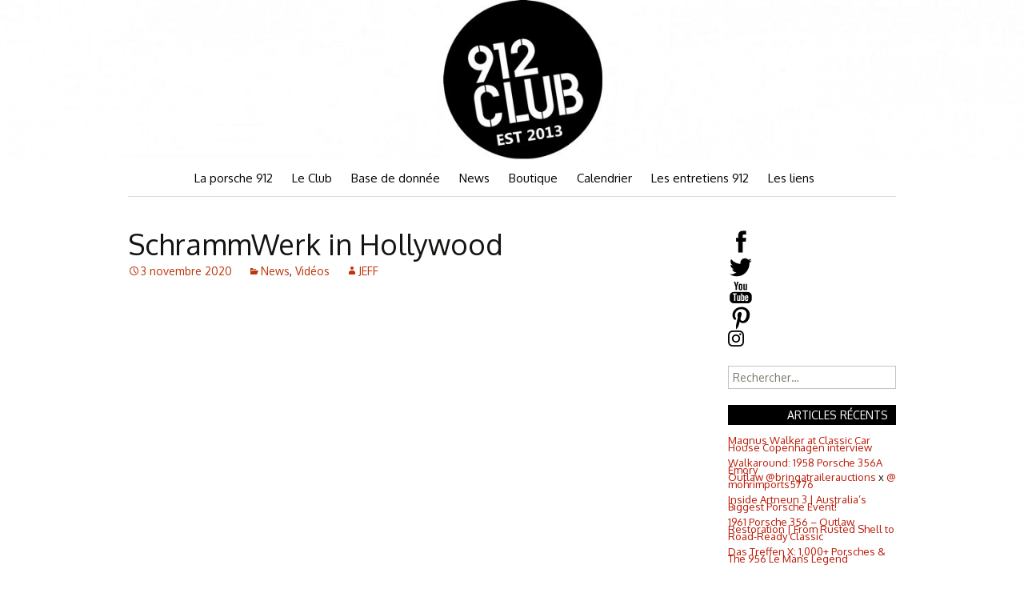

--- FILE ---
content_type: text/html; charset=UTF-8
request_url: http://912club.fr/schrammwerk-in-hollywood/
body_size: 21263
content:
<!DOCTYPE html>
<!--[if IE 7]>
<html class="ie ie7" lang="fr-FR">
<![endif]-->
<!--[if IE 8]>
<html class="ie ie8" lang="fr-FR">
<![endif]-->
<!--[if !(IE 7) & !(IE 8)]><!-->
<html lang="fr-FR">
<!--<![endif]-->
<head>
	<meta charset="UTF-8">
	<meta name="viewport" content="width=device-width">
	<title>SchrammWerk in Hollywood | 912club.fr</title>
	<link rel="profile" href="http://gmpg.org/xfn/11">
	<link href='http://fonts.googleapis.com/css?family=Oxygen:400,300,700' rel='stylesheet' type='text/css'>
	<link rel="pingback" href="http://912club.fr/xmlrpc.php">
	<!--[if lt IE 9]>
	<script src="http://912club.fr/wp-content/themes/twentythirteen/js/html5.js"></script>
	<![endif]-->
	<meta name='robots' content='max-image-preview:large' />
<link rel='dns-prefetch' href='//stats.wp.com' />
<link rel='dns-prefetch' href='//fonts.googleapis.com' />
<link href='https://fonts.gstatic.com' crossorigin rel='preconnect' />
<link rel="alternate" type="application/rss+xml" title="912club.fr &raquo; Flux" href="http://912club.fr/feed/" />
<link rel="alternate" type="application/rss+xml" title="912club.fr &raquo; Flux des commentaires" href="http://912club.fr/comments/feed/" />
<link rel="alternate" type="text/calendar" title="912club.fr &raquo; Flux iCal" href="http://912club.fr/events/?ical=1" />
<link rel="alternate" type="application/rss+xml" title="912club.fr &raquo; SchrammWerk in Hollywood Flux des commentaires" href="http://912club.fr/schrammwerk-in-hollywood/feed/" />
<script>
window._wpemojiSettings = {"baseUrl":"https:\/\/s.w.org\/images\/core\/emoji\/14.0.0\/72x72\/","ext":".png","svgUrl":"https:\/\/s.w.org\/images\/core\/emoji\/14.0.0\/svg\/","svgExt":".svg","source":{"concatemoji":"http:\/\/912club.fr\/wp-includes\/js\/wp-emoji-release.min.js?ver=6.1.9"}};
/*! This file is auto-generated */
!function(e,a,t){var n,r,o,i=a.createElement("canvas"),p=i.getContext&&i.getContext("2d");function s(e,t){var a=String.fromCharCode,e=(p.clearRect(0,0,i.width,i.height),p.fillText(a.apply(this,e),0,0),i.toDataURL());return p.clearRect(0,0,i.width,i.height),p.fillText(a.apply(this,t),0,0),e===i.toDataURL()}function c(e){var t=a.createElement("script");t.src=e,t.defer=t.type="text/javascript",a.getElementsByTagName("head")[0].appendChild(t)}for(o=Array("flag","emoji"),t.supports={everything:!0,everythingExceptFlag:!0},r=0;r<o.length;r++)t.supports[o[r]]=function(e){if(p&&p.fillText)switch(p.textBaseline="top",p.font="600 32px Arial",e){case"flag":return s([127987,65039,8205,9895,65039],[127987,65039,8203,9895,65039])?!1:!s([55356,56826,55356,56819],[55356,56826,8203,55356,56819])&&!s([55356,57332,56128,56423,56128,56418,56128,56421,56128,56430,56128,56423,56128,56447],[55356,57332,8203,56128,56423,8203,56128,56418,8203,56128,56421,8203,56128,56430,8203,56128,56423,8203,56128,56447]);case"emoji":return!s([129777,127995,8205,129778,127999],[129777,127995,8203,129778,127999])}return!1}(o[r]),t.supports.everything=t.supports.everything&&t.supports[o[r]],"flag"!==o[r]&&(t.supports.everythingExceptFlag=t.supports.everythingExceptFlag&&t.supports[o[r]]);t.supports.everythingExceptFlag=t.supports.everythingExceptFlag&&!t.supports.flag,t.DOMReady=!1,t.readyCallback=function(){t.DOMReady=!0},t.supports.everything||(n=function(){t.readyCallback()},a.addEventListener?(a.addEventListener("DOMContentLoaded",n,!1),e.addEventListener("load",n,!1)):(e.attachEvent("onload",n),a.attachEvent("onreadystatechange",function(){"complete"===a.readyState&&t.readyCallback()})),(e=t.source||{}).concatemoji?c(e.concatemoji):e.wpemoji&&e.twemoji&&(c(e.twemoji),c(e.wpemoji)))}(window,document,window._wpemojiSettings);
</script>
<style>
img.wp-smiley,
img.emoji {
	display: inline !important;
	border: none !important;
	box-shadow: none !important;
	height: 1em !important;
	width: 1em !important;
	margin: 0 0.07em !important;
	vertical-align: -0.1em !important;
	background: none !important;
	padding: 0 !important;
}
</style>
	<link rel='stylesheet' id='formidable-css' href='http://912club.fr/wp-content/plugins/formidable/css/formidableforms1.css?ver=115558' media='all' />
<link rel='stylesheet' id='wp-block-library-css' href='http://912club.fr/wp-includes/css/dist/block-library/style.min.css?ver=6.1.9' media='all' />
<style id='wp-block-library-theme-inline-css'>
.wp-block-audio figcaption{color:#555;font-size:13px;text-align:center}.is-dark-theme .wp-block-audio figcaption{color:hsla(0,0%,100%,.65)}.wp-block-audio{margin:0 0 1em}.wp-block-code{border:1px solid #ccc;border-radius:4px;font-family:Menlo,Consolas,monaco,monospace;padding:.8em 1em}.wp-block-embed figcaption{color:#555;font-size:13px;text-align:center}.is-dark-theme .wp-block-embed figcaption{color:hsla(0,0%,100%,.65)}.wp-block-embed{margin:0 0 1em}.blocks-gallery-caption{color:#555;font-size:13px;text-align:center}.is-dark-theme .blocks-gallery-caption{color:hsla(0,0%,100%,.65)}.wp-block-image figcaption{color:#555;font-size:13px;text-align:center}.is-dark-theme .wp-block-image figcaption{color:hsla(0,0%,100%,.65)}.wp-block-image{margin:0 0 1em}.wp-block-pullquote{border-top:4px solid;border-bottom:4px solid;margin-bottom:1.75em;color:currentColor}.wp-block-pullquote__citation,.wp-block-pullquote cite,.wp-block-pullquote footer{color:currentColor;text-transform:uppercase;font-size:.8125em;font-style:normal}.wp-block-quote{border-left:.25em solid;margin:0 0 1.75em;padding-left:1em}.wp-block-quote cite,.wp-block-quote footer{color:currentColor;font-size:.8125em;position:relative;font-style:normal}.wp-block-quote.has-text-align-right{border-left:none;border-right:.25em solid;padding-left:0;padding-right:1em}.wp-block-quote.has-text-align-center{border:none;padding-left:0}.wp-block-quote.is-large,.wp-block-quote.is-style-large,.wp-block-quote.is-style-plain{border:none}.wp-block-search .wp-block-search__label{font-weight:700}.wp-block-search__button{border:1px solid #ccc;padding:.375em .625em}:where(.wp-block-group.has-background){padding:1.25em 2.375em}.wp-block-separator.has-css-opacity{opacity:.4}.wp-block-separator{border:none;border-bottom:2px solid;margin-left:auto;margin-right:auto}.wp-block-separator.has-alpha-channel-opacity{opacity:1}.wp-block-separator:not(.is-style-wide):not(.is-style-dots){width:100px}.wp-block-separator.has-background:not(.is-style-dots){border-bottom:none;height:1px}.wp-block-separator.has-background:not(.is-style-wide):not(.is-style-dots){height:2px}.wp-block-table{margin:"0 0 1em 0"}.wp-block-table thead{border-bottom:3px solid}.wp-block-table tfoot{border-top:3px solid}.wp-block-table td,.wp-block-table th{word-break:normal}.wp-block-table figcaption{color:#555;font-size:13px;text-align:center}.is-dark-theme .wp-block-table figcaption{color:hsla(0,0%,100%,.65)}.wp-block-video figcaption{color:#555;font-size:13px;text-align:center}.is-dark-theme .wp-block-video figcaption{color:hsla(0,0%,100%,.65)}.wp-block-video{margin:0 0 1em}.wp-block-template-part.has-background{padding:1.25em 2.375em;margin-top:0;margin-bottom:0}
</style>
<style id='bp-login-form-style-inline-css'>
.widget_bp_core_login_widget .bp-login-widget-user-avatar{float:left}.widget_bp_core_login_widget .bp-login-widget-user-links{margin-left:70px}#bp-login-widget-form label{display:block;font-weight:600;margin:15px 0 5px;width:auto}#bp-login-widget-form input[type=password],#bp-login-widget-form input[type=text]{background-color:#fafafa;border:1px solid #d6d6d6;border-radius:0;font:inherit;font-size:100%;padding:.5em;width:100%}#bp-login-widget-form .bp-login-widget-register-link,#bp-login-widget-form .login-submit{display:inline;width:-moz-fit-content;width:fit-content}#bp-login-widget-form .bp-login-widget-register-link{margin-left:1em}#bp-login-widget-form .bp-login-widget-register-link a{filter:invert(1)}#bp-login-widget-form .bp-login-widget-pwd-link{font-size:80%}

</style>
<style id='bp-member-style-inline-css'>
[data-type="bp/member"] input.components-placeholder__input{border:1px solid #757575;border-radius:2px;flex:1 1 auto;padding:6px 8px}.bp-block-member{position:relative}.bp-block-member .member-content{display:flex}.bp-block-member .user-nicename{display:block}.bp-block-member .user-nicename a{border:none;color:currentColor;text-decoration:none}.bp-block-member .bp-profile-button{width:100%}.bp-block-member .bp-profile-button a.button{bottom:10px;display:inline-block;margin:18px 0 0;position:absolute;right:0}.bp-block-member.has-cover .item-header-avatar,.bp-block-member.has-cover .member-content,.bp-block-member.has-cover .member-description{z-index:2}.bp-block-member.has-cover .member-content,.bp-block-member.has-cover .member-description{padding-top:75px}.bp-block-member.has-cover .bp-member-cover-image{background-color:#c5c5c5;background-position:top;background-repeat:no-repeat;background-size:cover;border:0;display:block;height:150px;left:0;margin:0;padding:0;position:absolute;top:0;width:100%;z-index:1}.bp-block-member img.avatar{height:auto;width:auto}.bp-block-member.avatar-none .item-header-avatar{display:none}.bp-block-member.avatar-none.has-cover{min-height:200px}.bp-block-member.avatar-full{min-height:150px}.bp-block-member.avatar-full .item-header-avatar{width:180px}.bp-block-member.avatar-thumb .member-content{align-items:center;min-height:50px}.bp-block-member.avatar-thumb .item-header-avatar{width:70px}.bp-block-member.avatar-full.has-cover{min-height:300px}.bp-block-member.avatar-full.has-cover .item-header-avatar{width:200px}.bp-block-member.avatar-full.has-cover img.avatar{background:#fffc;border:2px solid #fff;margin-left:20px}.bp-block-member.avatar-thumb.has-cover .item-header-avatar{padding-top:75px}.entry .entry-content .bp-block-member .user-nicename a{border:none;color:currentColor;text-decoration:none}

</style>
<style id='bp-members-style-inline-css'>
[data-type="bp/members"] .components-placeholder.is-appender{min-height:0}[data-type="bp/members"] .components-placeholder.is-appender .components-placeholder__label:empty{display:none}[data-type="bp/members"] .components-placeholder input.components-placeholder__input{border:1px solid #757575;border-radius:2px;flex:1 1 auto;padding:6px 8px}[data-type="bp/members"].avatar-none .member-description{width:calc(100% - 44px)}[data-type="bp/members"].avatar-full .member-description{width:calc(100% - 224px)}[data-type="bp/members"].avatar-thumb .member-description{width:calc(100% - 114px)}[data-type="bp/members"] .member-content{position:relative}[data-type="bp/members"] .member-content .is-right{position:absolute;right:2px;top:2px}[data-type="bp/members"] .columns-2 .member-content .member-description,[data-type="bp/members"] .columns-3 .member-content .member-description,[data-type="bp/members"] .columns-4 .member-content .member-description{padding-left:44px;width:calc(100% - 44px)}[data-type="bp/members"] .columns-3 .is-right{right:-10px}[data-type="bp/members"] .columns-4 .is-right{right:-50px}.bp-block-members.is-grid{display:flex;flex-wrap:wrap;padding:0}.bp-block-members.is-grid .member-content{margin:0 1.25em 1.25em 0;width:100%}@media(min-width:600px){.bp-block-members.columns-2 .member-content{width:calc(50% - .625em)}.bp-block-members.columns-2 .member-content:nth-child(2n){margin-right:0}.bp-block-members.columns-3 .member-content{width:calc(33.33333% - .83333em)}.bp-block-members.columns-3 .member-content:nth-child(3n){margin-right:0}.bp-block-members.columns-4 .member-content{width:calc(25% - .9375em)}.bp-block-members.columns-4 .member-content:nth-child(4n){margin-right:0}}.bp-block-members .member-content{display:flex;flex-direction:column;padding-bottom:1em;text-align:center}.bp-block-members .member-content .item-header-avatar,.bp-block-members .member-content .member-description{width:100%}.bp-block-members .member-content .item-header-avatar{margin:0 auto}.bp-block-members .member-content .item-header-avatar img.avatar{display:inline-block}@media(min-width:600px){.bp-block-members .member-content{flex-direction:row;text-align:left}.bp-block-members .member-content .item-header-avatar,.bp-block-members .member-content .member-description{width:auto}.bp-block-members .member-content .item-header-avatar{margin:0}}.bp-block-members .member-content .user-nicename{display:block}.bp-block-members .member-content .user-nicename a{border:none;color:currentColor;text-decoration:none}.bp-block-members .member-content time{color:#767676;display:block;font-size:80%}.bp-block-members.avatar-none .item-header-avatar{display:none}.bp-block-members.avatar-full{min-height:190px}.bp-block-members.avatar-full .item-header-avatar{width:180px}.bp-block-members.avatar-thumb .member-content{min-height:80px}.bp-block-members.avatar-thumb .item-header-avatar{width:70px}.bp-block-members.columns-2 .member-content,.bp-block-members.columns-3 .member-content,.bp-block-members.columns-4 .member-content{display:block;text-align:center}.bp-block-members.columns-2 .member-content .item-header-avatar,.bp-block-members.columns-3 .member-content .item-header-avatar,.bp-block-members.columns-4 .member-content .item-header-avatar{margin:0 auto}.bp-block-members img.avatar{height:auto;max-width:-moz-fit-content;max-width:fit-content;width:auto}.bp-block-members .member-content.has-activity{align-items:center}.bp-block-members .member-content.has-activity .item-header-avatar{padding-right:1em}.bp-block-members .member-content.has-activity .wp-block-quote{margin-bottom:0;text-align:left}.bp-block-members .member-content.has-activity .wp-block-quote cite a,.entry .entry-content .bp-block-members .user-nicename a{border:none;color:currentColor;text-decoration:none}

</style>
<style id='bp-dynamic-members-style-inline-css'>
.bp-dynamic-block-container .item-options{font-size:.5em;margin:0 0 1em;padding:1em 0}.bp-dynamic-block-container .item-options a.selected{font-weight:600}.bp-dynamic-block-container ul.item-list{list-style:none;margin:1em 0;padding-left:0}.bp-dynamic-block-container ul.item-list li{margin-bottom:1em}.bp-dynamic-block-container ul.item-list li:after,.bp-dynamic-block-container ul.item-list li:before{content:" ";display:table}.bp-dynamic-block-container ul.item-list li:after{clear:both}.bp-dynamic-block-container ul.item-list li .item-avatar{float:left;width:60px}.bp-dynamic-block-container ul.item-list li .item{margin-left:70px}

</style>
<style id='bp-online-members-style-inline-css'>
.widget_bp_core_whos_online_widget .avatar-block,[data-type="bp/online-members"] .avatar-block{display:flex;flex-flow:row wrap}.widget_bp_core_whos_online_widget .avatar-block img,[data-type="bp/online-members"] .avatar-block img{margin:.5em}

</style>
<style id='bp-active-members-style-inline-css'>
.widget_bp_core_recently_active_widget .avatar-block,[data-type="bp/active-members"] .avatar-block{display:flex;flex-flow:row wrap}.widget_bp_core_recently_active_widget .avatar-block img,[data-type="bp/active-members"] .avatar-block img{margin:.5em}

</style>
<style id='bp-latest-activities-style-inline-css'>
.bp-latest-activities .components-flex.components-select-control select[multiple]{height:auto;padding:0 8px}.bp-latest-activities .components-flex.components-select-control select[multiple]+.components-input-control__suffix svg{display:none}.bp-latest-activities-block a,.entry .entry-content .bp-latest-activities-block a{border:none;text-decoration:none}.bp-latest-activities-block .activity-list.item-list blockquote{border:none;padding:0}.bp-latest-activities-block .activity-list.item-list blockquote .activity-item:not(.mini){box-shadow:1px 0 4px #00000026;padding:0 1em;position:relative}.bp-latest-activities-block .activity-list.item-list blockquote .activity-item:not(.mini):after,.bp-latest-activities-block .activity-list.item-list blockquote .activity-item:not(.mini):before{border-color:#0000;border-style:solid;content:"";display:block;height:0;left:15px;position:absolute;width:0}.bp-latest-activities-block .activity-list.item-list blockquote .activity-item:not(.mini):before{border-top-color:#00000026;border-width:9px;bottom:-18px;left:14px}.bp-latest-activities-block .activity-list.item-list blockquote .activity-item:not(.mini):after{border-top-color:#fff;border-width:8px;bottom:-16px}.bp-latest-activities-block .activity-list.item-list blockquote .activity-item.mini .avatar{display:inline-block;height:20px;margin-right:2px;vertical-align:middle;width:20px}.bp-latest-activities-block .activity-list.item-list footer{align-items:center;display:flex}.bp-latest-activities-block .activity-list.item-list footer img.avatar{border:none;display:inline-block;margin-right:.5em}.bp-latest-activities-block .activity-list.item-list footer .activity-time-since{font-size:90%}.bp-latest-activities-block .widget-error{border-left:4px solid #0b80a4;box-shadow:1px 0 4px #00000026}.bp-latest-activities-block .widget-error p{padding:0 1em}

</style>
<style id='bp-recent-posts-style-inline-css'>
.bp-recent-posts-block-container a{box-shadow:none;text-decoration:none}.bp-recent-posts-block-container ul.item-list{list-style:none;margin:10px 0}.bp-recent-posts-block-container ul.activity-list{padding:0}.bp-recent-posts-block-container ul.activity-list blockquote{margin:0 0 1.5em;overflow:visible;padding:0 0 .75em .75em}.bp-recent-posts-block-container ul.activity-list img{margin-bottom:.5em}.bp-recent-posts-block-container ul.activity-list li{border-bottom:1px solid #ccc;margin-bottom:1em}.bp-recent-posts-block-container ul.activity-list li .activity-header p{margin-bottom:.5em}.bp-recent-posts-block-container ul.activity-list li .activity-header p .time-since{color:#767676;font-size:80%;text-decoration:none}.bp-recent-posts-block-container ul.activity-list li:last-child{border-bottom:0}

</style>
<link rel='stylesheet' id='wc-blocks-vendors-style-css' href='http://912club.fr/wp-content/plugins/woocommerce/packages/woocommerce-blocks/build/wc-blocks-vendors-style.css?ver=10.4.6' media='all' />
<link rel='stylesheet' id='wc-blocks-style-css' href='http://912club.fr/wp-content/plugins/woocommerce/packages/woocommerce-blocks/build/wc-blocks-style.css?ver=10.4.6' media='all' />
<link rel='stylesheet' id='classic-theme-styles-css' href='http://912club.fr/wp-includes/css/classic-themes.min.css?ver=1' media='all' />
<style id='global-styles-inline-css'>
body{--wp--preset--color--black: #000000;--wp--preset--color--cyan-bluish-gray: #abb8c3;--wp--preset--color--white: #fff;--wp--preset--color--pale-pink: #f78da7;--wp--preset--color--vivid-red: #cf2e2e;--wp--preset--color--luminous-vivid-orange: #ff6900;--wp--preset--color--luminous-vivid-amber: #fcb900;--wp--preset--color--light-green-cyan: #7bdcb5;--wp--preset--color--vivid-green-cyan: #00d084;--wp--preset--color--pale-cyan-blue: #8ed1fc;--wp--preset--color--vivid-cyan-blue: #0693e3;--wp--preset--color--vivid-purple: #9b51e0;--wp--preset--color--dark-gray: #141412;--wp--preset--color--red: #bc360a;--wp--preset--color--medium-orange: #db572f;--wp--preset--color--light-orange: #ea9629;--wp--preset--color--yellow: #fbca3c;--wp--preset--color--dark-brown: #220e10;--wp--preset--color--medium-brown: #722d19;--wp--preset--color--light-brown: #eadaa6;--wp--preset--color--beige: #e8e5ce;--wp--preset--color--off-white: #f7f5e7;--wp--preset--gradient--vivid-cyan-blue-to-vivid-purple: linear-gradient(135deg,rgba(6,147,227,1) 0%,rgb(155,81,224) 100%);--wp--preset--gradient--light-green-cyan-to-vivid-green-cyan: linear-gradient(135deg,rgb(122,220,180) 0%,rgb(0,208,130) 100%);--wp--preset--gradient--luminous-vivid-amber-to-luminous-vivid-orange: linear-gradient(135deg,rgba(252,185,0,1) 0%,rgba(255,105,0,1) 100%);--wp--preset--gradient--luminous-vivid-orange-to-vivid-red: linear-gradient(135deg,rgba(255,105,0,1) 0%,rgb(207,46,46) 100%);--wp--preset--gradient--very-light-gray-to-cyan-bluish-gray: linear-gradient(135deg,rgb(238,238,238) 0%,rgb(169,184,195) 100%);--wp--preset--gradient--cool-to-warm-spectrum: linear-gradient(135deg,rgb(74,234,220) 0%,rgb(151,120,209) 20%,rgb(207,42,186) 40%,rgb(238,44,130) 60%,rgb(251,105,98) 80%,rgb(254,248,76) 100%);--wp--preset--gradient--blush-light-purple: linear-gradient(135deg,rgb(255,206,236) 0%,rgb(152,150,240) 100%);--wp--preset--gradient--blush-bordeaux: linear-gradient(135deg,rgb(254,205,165) 0%,rgb(254,45,45) 50%,rgb(107,0,62) 100%);--wp--preset--gradient--luminous-dusk: linear-gradient(135deg,rgb(255,203,112) 0%,rgb(199,81,192) 50%,rgb(65,88,208) 100%);--wp--preset--gradient--pale-ocean: linear-gradient(135deg,rgb(255,245,203) 0%,rgb(182,227,212) 50%,rgb(51,167,181) 100%);--wp--preset--gradient--electric-grass: linear-gradient(135deg,rgb(202,248,128) 0%,rgb(113,206,126) 100%);--wp--preset--gradient--midnight: linear-gradient(135deg,rgb(2,3,129) 0%,rgb(40,116,252) 100%);--wp--preset--gradient--autumn-brown: linear-gradient(135deg, rgba(226,45,15,1) 0%, rgba(158,25,13,1) 100%);--wp--preset--gradient--sunset-yellow: linear-gradient(135deg, rgba(233,139,41,1) 0%, rgba(238,179,95,1) 100%);--wp--preset--gradient--light-sky: linear-gradient(135deg,rgba(228,228,228,1.0) 0%,rgba(208,225,252,1.0) 100%);--wp--preset--gradient--dark-sky: linear-gradient(135deg,rgba(0,0,0,1.0) 0%,rgba(56,61,69,1.0) 100%);--wp--preset--duotone--dark-grayscale: url('#wp-duotone-dark-grayscale');--wp--preset--duotone--grayscale: url('#wp-duotone-grayscale');--wp--preset--duotone--purple-yellow: url('#wp-duotone-purple-yellow');--wp--preset--duotone--blue-red: url('#wp-duotone-blue-red');--wp--preset--duotone--midnight: url('#wp-duotone-midnight');--wp--preset--duotone--magenta-yellow: url('#wp-duotone-magenta-yellow');--wp--preset--duotone--purple-green: url('#wp-duotone-purple-green');--wp--preset--duotone--blue-orange: url('#wp-duotone-blue-orange');--wp--preset--font-size--small: 13px;--wp--preset--font-size--medium: 20px;--wp--preset--font-size--large: 36px;--wp--preset--font-size--x-large: 42px;--wp--preset--spacing--20: 0.44rem;--wp--preset--spacing--30: 0.67rem;--wp--preset--spacing--40: 1rem;--wp--preset--spacing--50: 1.5rem;--wp--preset--spacing--60: 2.25rem;--wp--preset--spacing--70: 3.38rem;--wp--preset--spacing--80: 5.06rem;}:where(.is-layout-flex){gap: 0.5em;}body .is-layout-flow > .alignleft{float: left;margin-inline-start: 0;margin-inline-end: 2em;}body .is-layout-flow > .alignright{float: right;margin-inline-start: 2em;margin-inline-end: 0;}body .is-layout-flow > .aligncenter{margin-left: auto !important;margin-right: auto !important;}body .is-layout-constrained > .alignleft{float: left;margin-inline-start: 0;margin-inline-end: 2em;}body .is-layout-constrained > .alignright{float: right;margin-inline-start: 2em;margin-inline-end: 0;}body .is-layout-constrained > .aligncenter{margin-left: auto !important;margin-right: auto !important;}body .is-layout-constrained > :where(:not(.alignleft):not(.alignright):not(.alignfull)){max-width: var(--wp--style--global--content-size);margin-left: auto !important;margin-right: auto !important;}body .is-layout-constrained > .alignwide{max-width: var(--wp--style--global--wide-size);}body .is-layout-flex{display: flex;}body .is-layout-flex{flex-wrap: wrap;align-items: center;}body .is-layout-flex > *{margin: 0;}:where(.wp-block-columns.is-layout-flex){gap: 2em;}.has-black-color{color: var(--wp--preset--color--black) !important;}.has-cyan-bluish-gray-color{color: var(--wp--preset--color--cyan-bluish-gray) !important;}.has-white-color{color: var(--wp--preset--color--white) !important;}.has-pale-pink-color{color: var(--wp--preset--color--pale-pink) !important;}.has-vivid-red-color{color: var(--wp--preset--color--vivid-red) !important;}.has-luminous-vivid-orange-color{color: var(--wp--preset--color--luminous-vivid-orange) !important;}.has-luminous-vivid-amber-color{color: var(--wp--preset--color--luminous-vivid-amber) !important;}.has-light-green-cyan-color{color: var(--wp--preset--color--light-green-cyan) !important;}.has-vivid-green-cyan-color{color: var(--wp--preset--color--vivid-green-cyan) !important;}.has-pale-cyan-blue-color{color: var(--wp--preset--color--pale-cyan-blue) !important;}.has-vivid-cyan-blue-color{color: var(--wp--preset--color--vivid-cyan-blue) !important;}.has-vivid-purple-color{color: var(--wp--preset--color--vivid-purple) !important;}.has-black-background-color{background-color: var(--wp--preset--color--black) !important;}.has-cyan-bluish-gray-background-color{background-color: var(--wp--preset--color--cyan-bluish-gray) !important;}.has-white-background-color{background-color: var(--wp--preset--color--white) !important;}.has-pale-pink-background-color{background-color: var(--wp--preset--color--pale-pink) !important;}.has-vivid-red-background-color{background-color: var(--wp--preset--color--vivid-red) !important;}.has-luminous-vivid-orange-background-color{background-color: var(--wp--preset--color--luminous-vivid-orange) !important;}.has-luminous-vivid-amber-background-color{background-color: var(--wp--preset--color--luminous-vivid-amber) !important;}.has-light-green-cyan-background-color{background-color: var(--wp--preset--color--light-green-cyan) !important;}.has-vivid-green-cyan-background-color{background-color: var(--wp--preset--color--vivid-green-cyan) !important;}.has-pale-cyan-blue-background-color{background-color: var(--wp--preset--color--pale-cyan-blue) !important;}.has-vivid-cyan-blue-background-color{background-color: var(--wp--preset--color--vivid-cyan-blue) !important;}.has-vivid-purple-background-color{background-color: var(--wp--preset--color--vivid-purple) !important;}.has-black-border-color{border-color: var(--wp--preset--color--black) !important;}.has-cyan-bluish-gray-border-color{border-color: var(--wp--preset--color--cyan-bluish-gray) !important;}.has-white-border-color{border-color: var(--wp--preset--color--white) !important;}.has-pale-pink-border-color{border-color: var(--wp--preset--color--pale-pink) !important;}.has-vivid-red-border-color{border-color: var(--wp--preset--color--vivid-red) !important;}.has-luminous-vivid-orange-border-color{border-color: var(--wp--preset--color--luminous-vivid-orange) !important;}.has-luminous-vivid-amber-border-color{border-color: var(--wp--preset--color--luminous-vivid-amber) !important;}.has-light-green-cyan-border-color{border-color: var(--wp--preset--color--light-green-cyan) !important;}.has-vivid-green-cyan-border-color{border-color: var(--wp--preset--color--vivid-green-cyan) !important;}.has-pale-cyan-blue-border-color{border-color: var(--wp--preset--color--pale-cyan-blue) !important;}.has-vivid-cyan-blue-border-color{border-color: var(--wp--preset--color--vivid-cyan-blue) !important;}.has-vivid-purple-border-color{border-color: var(--wp--preset--color--vivid-purple) !important;}.has-vivid-cyan-blue-to-vivid-purple-gradient-background{background: var(--wp--preset--gradient--vivid-cyan-blue-to-vivid-purple) !important;}.has-light-green-cyan-to-vivid-green-cyan-gradient-background{background: var(--wp--preset--gradient--light-green-cyan-to-vivid-green-cyan) !important;}.has-luminous-vivid-amber-to-luminous-vivid-orange-gradient-background{background: var(--wp--preset--gradient--luminous-vivid-amber-to-luminous-vivid-orange) !important;}.has-luminous-vivid-orange-to-vivid-red-gradient-background{background: var(--wp--preset--gradient--luminous-vivid-orange-to-vivid-red) !important;}.has-very-light-gray-to-cyan-bluish-gray-gradient-background{background: var(--wp--preset--gradient--very-light-gray-to-cyan-bluish-gray) !important;}.has-cool-to-warm-spectrum-gradient-background{background: var(--wp--preset--gradient--cool-to-warm-spectrum) !important;}.has-blush-light-purple-gradient-background{background: var(--wp--preset--gradient--blush-light-purple) !important;}.has-blush-bordeaux-gradient-background{background: var(--wp--preset--gradient--blush-bordeaux) !important;}.has-luminous-dusk-gradient-background{background: var(--wp--preset--gradient--luminous-dusk) !important;}.has-pale-ocean-gradient-background{background: var(--wp--preset--gradient--pale-ocean) !important;}.has-electric-grass-gradient-background{background: var(--wp--preset--gradient--electric-grass) !important;}.has-midnight-gradient-background{background: var(--wp--preset--gradient--midnight) !important;}.has-small-font-size{font-size: var(--wp--preset--font-size--small) !important;}.has-medium-font-size{font-size: var(--wp--preset--font-size--medium) !important;}.has-large-font-size{font-size: var(--wp--preset--font-size--large) !important;}.has-x-large-font-size{font-size: var(--wp--preset--font-size--x-large) !important;}
.wp-block-navigation a:where(:not(.wp-element-button)){color: inherit;}
:where(.wp-block-columns.is-layout-flex){gap: 2em;}
.wp-block-pullquote{font-size: 1.5em;line-height: 1.6;}
</style>
<link rel='stylesheet' id='rs-plugin-settings-css' href='http://912club.fr/wp-content/plugins/revslider/public/assets/css/settings.css?ver=5.4.8' media='all' />
<style id='rs-plugin-settings-inline-css'>
#rs-demo-id {}
</style>
<link rel='stylesheet' id='woocommerce-layout-css' href='http://912club.fr/wp-content/plugins/woocommerce/assets/css/woocommerce-layout.css?ver=7.9.0' media='all' />
<link rel='stylesheet' id='woocommerce-smallscreen-css' href='http://912club.fr/wp-content/plugins/woocommerce/assets/css/woocommerce-smallscreen.css?ver=7.9.0' media='only screen and (max-width: 768px)' />
<link rel='stylesheet' id='woocommerce-general-css' href='http://912club.fr/wp-content/plugins/woocommerce/assets/css/woocommerce.css?ver=7.9.0' media='all' />
<style id='woocommerce-inline-inline-css'>
.woocommerce form .form-row .required { visibility: visible; }
</style>
<link rel='stylesheet' id='twentythirteen-fonts-css' href='https://fonts.googleapis.com/css?family=Source+Sans+Pro%3A300%2C400%2C700%2C300italic%2C400italic%2C700italic%7CBitter%3A400%2C700&#038;subset=latin%2Clatin-ext&#038;display=fallback' media='all' />
<link rel='stylesheet' id='genericons-css' href='http://912club.fr/wp-content/themes/twentythirteen/genericons/genericons.css?ver=3.0.3' media='all' />
<link rel='stylesheet' id='twentythirteen-style-css' href='http://912club.fr/wp-content/themes/912club_main/style.css?ver=20221101' media='all' />
<link rel='stylesheet' id='twentythirteen-block-style-css' href='http://912club.fr/wp-content/themes/twentythirteen/css/blocks.css?ver=20210622' media='all' />
<!--[if lt IE 9]>
<link rel='stylesheet' id='twentythirteen-ie-css' href='http://912club.fr/wp-content/themes/twentythirteen/css/ie.css?ver=20150214' media='all' />
<![endif]-->
<link rel='stylesheet' id='fancybox-css' href='http://912club.fr/wp-content/plugins/easy-fancybox/fancybox/1.5.4/jquery.fancybox.css?ver=1769402856' media='screen' />
<style id='fancybox-inline-css'>
#fancybox-outer{background:#ffffff}#fancybox-content{background:#ffffff;border-color:#ffffff;color:#000000;}#fancybox-title,#fancybox-title-float-main{color:#fff}
</style>
<script src='http://912club.fr/wp-includes/js/dist/vendor/regenerator-runtime.min.js?ver=0.13.9' id='regenerator-runtime-js'></script>
<script src='http://912club.fr/wp-includes/js/dist/vendor/wp-polyfill.min.js?ver=3.15.0' id='wp-polyfill-js'></script>
<script src='http://912club.fr/wp-includes/js/dist/hooks.min.js?ver=4169d3cf8e8d95a3d6d5' id='wp-hooks-js'></script>
<script src='https://stats.wp.com/w.js?ver=202605' id='woo-tracks-js'></script>
<script src='http://912club.fr/wp-includes/js/jquery/jquery.min.js?ver=3.6.1' id='jquery-core-js'></script>
<script src='http://912club.fr/wp-includes/js/jquery/jquery-migrate.min.js?ver=3.3.2' id='jquery-migrate-js'></script>
<script src='http://912club.fr/wp-content/plugins/revslider/public/assets/js/jquery.themepunch.tools.min.js?ver=5.4.8' id='tp-tools-js'></script>
<script src='http://912club.fr/wp-content/plugins/revslider/public/assets/js/jquery.themepunch.revolution.min.js?ver=5.4.8' id='revmin-js'></script>
<script src='http://912club.fr/wp-content/plugins/woocommerce/assets/js/jquery-blockui/jquery.blockUI.min.js?ver=2.7.0-wc.7.9.0' id='jquery-blockui-js'></script>
<script id='wc-add-to-cart-js-extra'>
var wc_add_to_cart_params = {"ajax_url":"\/wp-admin\/admin-ajax.php","wc_ajax_url":"\/?wc-ajax=%%endpoint%%","i18n_view_cart":"Voir le panier","cart_url":"http:\/\/912club.fr\/panier\/","is_cart":"","cart_redirect_after_add":"no"};
</script>
<script src='http://912club.fr/wp-content/plugins/woocommerce/assets/js/frontend/add-to-cart.min.js?ver=7.9.0' id='wc-add-to-cart-js'></script>
<script src='http://912club.fr/wp-content/plugins/js_composer/assets/js/vendors/woocommerce-add-to-cart.js?ver=6.10.0' id='vc_woocommerce-add-to-cart-js-js'></script>
<link rel="https://api.w.org/" href="http://912club.fr/wp-json/" /><link rel="alternate" type="application/json" href="http://912club.fr/wp-json/wp/v2/posts/26754" /><link rel="EditURI" type="application/rsd+xml" title="RSD" href="http://912club.fr/xmlrpc.php?rsd" />
<link rel="wlwmanifest" type="application/wlwmanifest+xml" href="http://912club.fr/wp-includes/wlwmanifest.xml" />
<meta name="generator" content="WordPress 6.1.9" />
<meta name="generator" content="WooCommerce 7.9.0" />
<link rel="canonical" href="http://912club.fr/schrammwerk-in-hollywood/" />
<link rel='shortlink' href='http://912club.fr/?p=26754' />
<link rel="alternate" type="application/json+oembed" href="http://912club.fr/wp-json/oembed/1.0/embed?url=http%3A%2F%2F912club.fr%2Fschrammwerk-in-hollywood%2F" />
<link rel="alternate" type="text/xml+oembed" href="http://912club.fr/wp-json/oembed/1.0/embed?url=http%3A%2F%2F912club.fr%2Fschrammwerk-in-hollywood%2F&#038;format=xml" />

	<script type="text/javascript">var ajaxurl = 'http://912club.fr/wp-admin/admin-ajax.php';</script>

<script type="text/javascript">document.documentElement.className += " js";</script>
<meta name="tec-api-version" content="v1"><meta name="tec-api-origin" content="http://912club.fr"><link rel="alternate" href="http://912club.fr/wp-json/tribe/events/v1/" />	<noscript><style>.woocommerce-product-gallery{ opacity: 1 !important; }</style></noscript>
	<meta name="generator" content="Powered by WPBakery Page Builder - drag and drop page builder for WordPress."/>
	<style type="text/css" id="twentythirteen-header-css">
		.site-header {
		background: url(http://912club.fr/wp-content/uploads/2022/01/cropped-cropped-cropped-912club_titleBG-e1427460088864-ph3.jpg) no-repeat scroll top;
		background-size: 1600px auto;
	}
	@media (max-width: 767px) {
		.site-header {
			background-size: 768px auto;
		}
	}
	@media (max-width: 359px) {
		.site-header {
			background-size: 360px auto;
		}
	}
			.site-title,
	.site-description {
		position: absolute;
		clip: rect(1px 1px 1px 1px); /* IE7 */
		clip: rect(1px, 1px, 1px, 1px);
	}
			</style>
	<meta name="generator" content="Powered by Slider Revolution 5.4.8 - responsive, Mobile-Friendly Slider Plugin for WordPress with comfortable drag and drop interface." />
<link rel="icon" href="http://912club.fr/wp-content/uploads/2021/01/cropped-17238413_1400805573317689_475828848_n1222-bb222-2-32x32.jpg" sizes="32x32" />
<link rel="icon" href="http://912club.fr/wp-content/uploads/2021/01/cropped-17238413_1400805573317689_475828848_n1222-bb222-2-192x192.jpg" sizes="192x192" />
<link rel="apple-touch-icon" href="http://912club.fr/wp-content/uploads/2021/01/cropped-17238413_1400805573317689_475828848_n1222-bb222-2-180x180.jpg" />
<meta name="msapplication-TileImage" content="http://912club.fr/wp-content/uploads/2021/01/cropped-17238413_1400805573317689_475828848_n1222-bb222-2-270x270.jpg" />
<script type="text/javascript">function setREVStartSize(e){									
						try{ e.c=jQuery(e.c);var i=jQuery(window).width(),t=9999,r=0,n=0,l=0,f=0,s=0,h=0;
							if(e.responsiveLevels&&(jQuery.each(e.responsiveLevels,function(e,f){f>i&&(t=r=f,l=e),i>f&&f>r&&(r=f,n=e)}),t>r&&(l=n)),f=e.gridheight[l]||e.gridheight[0]||e.gridheight,s=e.gridwidth[l]||e.gridwidth[0]||e.gridwidth,h=i/s,h=h>1?1:h,f=Math.round(h*f),"fullscreen"==e.sliderLayout){var u=(e.c.width(),jQuery(window).height());if(void 0!=e.fullScreenOffsetContainer){var c=e.fullScreenOffsetContainer.split(",");if (c) jQuery.each(c,function(e,i){u=jQuery(i).length>0?u-jQuery(i).outerHeight(!0):u}),e.fullScreenOffset.split("%").length>1&&void 0!=e.fullScreenOffset&&e.fullScreenOffset.length>0?u-=jQuery(window).height()*parseInt(e.fullScreenOffset,0)/100:void 0!=e.fullScreenOffset&&e.fullScreenOffset.length>0&&(u-=parseInt(e.fullScreenOffset,0))}f=u}else void 0!=e.minHeight&&f<e.minHeight&&(f=e.minHeight);e.c.closest(".rev_slider_wrapper").css({height:f})					
						}catch(d){console.log("Failure at Presize of Slider:"+d)}						
					};</script>
		<style id="wp-custom-css">
			/*
Bienvenue dans l’éditeur CSS de l’extension Design !

CSS (Cascading Style Sheets) est un langage qui fournit des informations à
votre navigateur concernant le style de la page web que vous visitez. Vous
pouvez maintenant supprimer ces commentaires et commencer à ajouter votre
propre code CSS.

Par défaut, cette feuille de style sera chargée après la feuille de
style de votre thème, ce qui veut dire que les nouvelles règles que vous
ajouterez ici pourront remplacer celles créées par le thème.

Vous pouvez donc ajouter ici les changements que vous souhaitez apporter à
votre thème, sans avoir à copier la feuille de style existante de
celui-ci, ou avoir à recréer toutes les règles de style de votre thème.
*/
.navbar {
	background-color: #FFF;
}

html, button, input, select, textarea {
	font-family: "Oxygen", Helvetica, sans-serif;
}

h1, h2, h3, h4, h5, h6 {
	clear: both;
	font-family: oxygen;
	line-height: 1;
}

h1 {
	font-size: 36px;
	margin: 33px 0;
}

#tertiary h4 {
	margin: 12px 0;
}

a {
	color: #ac0404;
	text-decoration: none;
}

a:active, a:hover {
	color: #ac0404;
	outline: 0 none;
}

.hentry {
	padding: 12px 0;
}

.entry-title a:hover {
	color: #ac0404;
}

.custom-bubble-links-section {
	display: none;
}

.google-map-placeholder .bubble-content a {
	float: left;
	width: 100%;
}

.igsv-table {
	font-size: 12px;
}

.igsv-table input.ss-q-short, textarea.ss-q-long {
	width: 100%;
}

.igsv-table td {
	padding: 5px 10px;
}

.igsv-table th {
	padding: 10px;
}

.igsv-table .row-1 {
	background-color: #ddd;
}

.extralarge .entry-content, .extralarge .entry-header, .extralarge .entry-meta {
	max-width: 100% !important;
	min-width: 1200px !important;
}

.extralarge .igsv-table {
	font-size: 10px;
}

#content table {
	font-size: 12px;
}

.site-content {
	background-image: url("http://912club.fr/wp-content/uploads/2013/10/barre_content.jpg");
	background-position: center top;
	background-repeat: no-repeat;
	padding-top: 30px;
}

#content article {
	min-height: 1500px;
}

img.wp-image-4467 {
	margin-bottom: 3px !important;
}

.home article, .category article, .extralarge article, .page-template-pleine_page-php article {
	min-height: 0 !important;
}

img.aligncenter {
	margin: 5px auto !important;
}

.single-tribe_events .tribe-events-event-image {
	text-align: center !important;
}

.accueil .site-content {
	background: none repeat scroll 0 0 rgba(0,0,0,0);
	padding-top: 0;
}

#content table {
	display: table-row-group;
}

#content table td {
	padding: 5px;
}

#content img {
	margin-bottom: 10px;
	margin-right: 0;
}

.su-tabs-vertical .su-tabs-panes {
	width: 85%;
}

.su-tabs-vertical .su-tabs-nav {
	width: 15%;
}

#content .tags-links {
	display: none;
}

.site-header .home-link {
	display: block;
	margin: 0 auto;
	max-height: 200px;
	max-width: 960px;
	padding: 5px 0 0;
	text-align: center;
	text-decoration: none;
	width: 100%;
}

.site-title {
	background-image: url("http://912club.fr/wp-content/uploads/2013/10/logo_912club_Neg.png");
	background-repeat: no-repeat;
	color: transparent;
	height: 174px;
	line-height: 1;
	margin: 0 auto;
	padding: 0;
	width: 178px;
}

.site-description {
	color: transparent;
	font: italic 300 10px oxygen, Helvetica, sans-serif;
	margin: 0 auto;
}

div.ss-item {
	margin-bottom: 10px;
}

div.ss-form-entry > input {
	background-color: #eee;
	font-family: "Trebuchet MS", Verdana, Arial, Helvetica, sans-serif;
	width: 70%;
}

div.ss-form-entry > button, input, textarea {
	border: 1px solid #c3c3c3;
}

div.ss-form-entry > input:focus, textarea:focus {
	border: 1px solid #c3c3c3;
}

#navbar .search-form {
	display: none;
}

.navbar {
	background-color: #fff;
	margin: 0 auto;
	max-width: 960px;
	text-align: center;
	width: 100%;
}

ul.nav-menu, div.nav-menu > ul {
	margin: 0;
	padding: 0;
}

.nav-menu li a {
	color: #000;
	padding-left: 0;
}

.sub-menu li a, .sub-menu li a:hover {
	padding: 7px;
}

.nav-menu li:hover > a, .nav-menu li a:hover {
	background-color: inherit;
	color: #000;
}

.nav-menu .sub-menu, .nav-menu .children {
	background-color: inherit;
	background-image: url("http://912club.fr/wp-content/uploads/2013/10/bg_navbar_children.png");
	border: medium none;
	display: none;
	padding: 0;
	position: absolute;
	text-align: left;
	z-index: 99999;
}

ul.nav-menu ul a, .nav-menu ul ul a {
	color: #000;
	font-size: 90%;
}

ul.nav-menu ul a:hover, .nav-menu ul ul a:hover {
	background-color: transparent;
	background-image: url("http://912club.fr/wp-content/uploads/2013/10/bg_navbar_children_over.png");
}

.nav-menu .current_page_item > a, .nav-menu .current_page_ancestor > a, .nav-menu .current-menu-item > a, .nav-menu .current-menu-ancestor > a {
	color: inherit;
	font-style: italic;
	font-weight: 700;
}

.fullwidth .entry-content, .fullwidth .entry-header, .fullwidth .entry-meta {
	padding: 0 !important;
}

#content .archive-title, #content .entry-thumbnail {
	display: none;
}

.sidebar .entry-header, .sidebar .entry-content, .sidebar .entry-summary, .sidebar .entry-meta {
	max-width: 960px;
	padding: 0 240px 0 0;
}

.site-main .sidebar-inner {
	line-height: 9px;
	margin: 0 auto;
	max-width: 960px;
}

.paging-navigation {
	background-color: #fff;
	padding: 20px 0;
}

.paging-navigation a {
	font-size: 15px;
	font-style: normal;
	font-weight: 400;
}

.paging-navigation a:hover .meta-nav {
	background-color: #fff;
	text-decoration: none;
}

.navigation a {
	color: #000;
}

.navigation a:hover {
	color: #ba1600;
	text-decoration: none;
}

.paging-navigation .meta-nav {
	background-color: transparent;
	color: #000;
	display: inline-block;
	font-size: 19px;
}

.site-main .widget-area {
	width: 230px;
}

.widget {
	background-color: transparent;
	font-size: 13px;
	margin: 0 0 20px;
	padding: 0 0 0 20px;
}

.widget a {
	color: #ba1600;
}

.widget a:hover {
	color: #ba1600;
	text-decoration: none;
}

.widget .widget-title {
	background-color: #000;
	color: #fff;
	font: 400 14px Oxygen, Helvetica, sans-serif;
	margin: 0 0 10px;
	padding: 4px 10px 4px 4px;
	text-align: right;
	text-transform: uppercase;
}

button, input[type="submit"], input[type="button"], input[type="reset"] {
	margin: 5px 0;
	padding: 3px 24px 1px;
}

bbp-login-form .bbp-username input, .bbp-login-form .bbp-email input, .bbp-login-form .bbp-password input {
	margin: 5px 0;
	padding: 2px;
}

.bbp-login-form .bbp-login-links a {
	margin-top: 6px;
}

.entry-content a, .comment-content a {
	color: #ba1600;
}

.entry-content a:hover, .comment-content a:hover {
	color: #ba1600;
}

button, input[type="submit"], input[type="button"], input[type="reset"] {
	background: linear-gradient(to bottom,#ba1600 0%,#ba1600 100%) repeat scroll 0 0 transparent;
}

button:hover, button:focus, input[type="submit"]:hover, input[type="button"]:hover, input[type="reset"]:hover, input[type="submit"]:focus, input[type="button"]:focus, input[type="reset"]:focus {
	background: linear-gradient(to bottom,#ba1600 0%,#ba1600 100%) repeat scroll 0 0 transparent;
}

button:active, input[type="submit"]:active, input[type="button"]:active, input[type="reset"]:active {
	background: linear-gradient(to bottom,#ba1600 0%,#ba1600 100%) repeat scroll 0 0 transparent;
}

#bbp-search-form .button {
	margin-bottom: 7px;
	padding-bottom: 4px;
	padding-top: 7px;
}

.site-footer .widget a {
	color: #ba1600;
}

.site-footer .widget {
	color: #000;
}

.site-footer .widget H3 a {
	color: #fff;
}

.site-info {
	color: #000;
	font-size: 10px;
	margin: 0 auto;
	max-width: 960px;
	padding: 18px 0;
	text-align: right;
	width: 100%;
}

.site-info a, .site-info a:hover {
	color: #000;
	text-decoration: none;
}

#footer_blocks {
	display: table;
	margin: 0 auto;
	width: 960px;
}

#footer_blocks ul {
	margin: 0;
	padding: 0;
}

#footer_blocks li {
	display: block;
	float: left;
	margin-right: 11px;
	position: relative;
	width: 292px;
}

#footer_blocks .last {
	float: right;
	margin-right: 0;
}

#footer_blocks .small, .sidebar .site-footer .small .widget {
	width: 170px;
}

.sidebar .site-footer .widget {
	width: 292px;
}

.sidebar .site-footer .widget-area {
	left: 0;
	max-width: 960px;
	position: relative;
}

.site-footer .sidebar-container {
	background-color: #fff;
	line-height: 9px;
}

.sidebar .site-footer .widget {
	margin: 0;
	padding: 0;
	width: 292px;
}

.site-footer {
	background-color: #fff;
}

#twitter-tracker-2 {
	color: #000;
	font-size: 80%;
}

#twitter-tracker-2 .avatar {
	float: left;
}

#twitter-tracker-2 .msg, #twitter-tracker-2 .info {
	display: block;
	margin-left: 56px;
	margin-top: -4px;
}

#twitter-tracker-2 .clearleft {
	display: none;
}

#bp_blogs_recent_posts_widget-2 {
	color: #000;
	font-size: 80%;
}

#bp_blogs_recent_posts_widget-2 .activity-header {
	display: block;
	float: right;
	position: relative;
	top: -4px;
	width: 200px;
}

#bp_blogs_recent_posts_widget-2 .activity-inner {
	float: left;
	max-height: 55px;
	max-width: 80px;
	overflow: hidden;
	position: relative;
}

#bp_blogs_recent_posts_widget-2 p {
	display: block;
	margin: 0;
}

#bp_blogs_recent_posts_widget-2 .thumbnail {
	display: block;
	float: left;
	margin: 0 6px 4px 0;
	max-width: 80px;
}

#bbp_replies_widget-2 li {
	line-height: 11px;
}

.product .entry-summary {
	padding: 0;
}

#shopping_cart-2 .button, .product_list_widget a {
	margin-bottom: 5px !important;
}

.woocommerce div.product form.cart .variations td.label, .woocommerce #content div.product form.cart .variations td.label, .woocommerce-page div.product form.cart .variations td.label, .woocommerce-page #content div.product form.cart .variations td.label {
	min-width: 100px;
}

#tab-description h2 {
	display: none !important;
}

.woocommerce-tabs .tabs {
	display: none;
}

.product .related {
	display: none;
}

#tab-additional_information {
	display: none !important;
}

.woocommerce div.product div.images div.thumbnails a, .woocommerce #content div.product div.images div.thumbnails a, .woocommerce-page div.product div.images div.thumbnails a, .woocommerce-page #content div.product div.images div.thumbnails a {
	margin-bottom: 3.8%;
}

.woocommerce ul.cart_list li dl, .woocommerce ul.product_list_widget li dl, .woocommerce-page ul.cart_list li dl, .woocommerce-page ul.product_list_widget li dl {
	line-height: 1.5em;
}

.woocommerce .cart-collaterals .cart_totals, .woocommerce-page .cart-collaterals .cart_totals {
	width: 75%;
}

.widget_panier {
	left: -109px;
	margin-top: 119px;
	position: inherit;
	top: -43px;
}

.widget_panier .widget_shopping_cart {
	width: 279px !important;
}

#footer_blocks .widget_panier li {
	width: 279px !important;
}

#footer_blocks .first {
	width: 170px;
}

.widget h3 a {
	color: #fff;
}

.widget_rss .rss-date, .widget_rss li > cite {
	display: inline;
}

#rss-2 li {
	line-height: 14px;
}

.gallery-columns-3 {
	width: 604px;
}

.gallery-columns-3 .gallery-item {
	margin: 0 77px 15px 0;
}

.gallery-columns-4 {
	margin: 0 auto;
	width: 604px;
}

.tribe-events-list .tribe-events-event-image {
	float: none;
	margin: 5px auto 10px !important;
	width: 220px !important;
}

/*
	CSS migré depuis Jetpack :
*/

/*
Bienvenue dans l’éditeur CSS de l’extension Design !

CSS (Cascading Style Sheets) est un langage qui fournit des informations à
votre navigateur concernant le style de la page web que vous visitez. Vous
pouvez maintenant supprimer ces commentaires et commencer à ajouter votre
propre code CSS.

Par défaut, cette feuille de style sera chargée après la feuille de
style de votre thème, ce qui veut dire que les nouvelles règles que vous
ajouterez ici pourront remplacer celles créées par le thème.

Vous pouvez donc ajouter ici les changements que vous souhaitez apporter à
votre thème, sans avoir à copier la feuille de style existante de
celui-ci, ou avoir à recréer toutes les règles de style de votre thème.
*/
html, button, input, select, textarea {
	font-family: "Oxygen", Helvetica, sans-serif;
	font-size: 14px;
}

h1, h2, h3, h4, h5, h6 {
	clear: both;
	font-family: oxygen;
	line-height: 1;
}

h1 {
	font-size: 36px;
	margin: 33px 0;
}

#tertiary h4 {
	margin: 12px 0;
}

a {
	color: #ac0404;
	text-decoration: none;
}

a:active, a:hover {
	color: #ac0404;
	outline: 0 none;
}

.site-header {
	background-size: 1400px;
}

.site-header .home-link {
	min-height: 200px;
}

.hentry {
	padding: 12px 0;
}

.fullwidth .entry-content, .fullwidth .entry-header, .fullwidth .entry-meta {
	padding: 0 !important;
}

.accueil .site-content {
	background: none repeat scroll 0 0 rgba(0,0,0,0);
	padding-top: 0;
}

#content article {
	min-height: 1500px;
}

.home article, .category article, .extralarge article, .page-template-pleine_page-php article {
	min-height: 0 !important;
}

.entry-content, .sidebar .entry-header, .sidebar .entry-content, .sidebar .entry-summary, .sidebar .entry-meta {
	max-width: 960px;
	padding: 0 240px 0 0;
}

#content .archive-title, #content .entry-thumbnail {
	display: none;
}

.comment-respond {
	background-color: #fff;
}

.site-content {
	background-image: url("http://912club.fr/wp-content/uploads/2013/10/barre_content.jpg");
	background-position: center top;
	background-repeat: no-repeat;
	padding-top: 30px;
}

.site-main .sidebar-inner {
	line-height: 9px;
}

th {
	border-bottom: 1px solid #ededed;
}

td {
	border: none;
}

/* NAVIGATION */
.navbar {
	background-color: #fff;
	margin: 0 auto;
	max-width: 960px;
	text-align: center;
	width: 100%;
}

#navbar .search-form {
	display: none;
}

.nav-menu li a {
	color: #000;
	padding-left: 0;
}

.nav-menu li:hover > a, .nav-menu li a:hover {
	background-color: inherit;
	color: #000;
}

ul.nav-menu, div.nav-menu > ul {
	margin: 0;
	padding: 0;
}

.sub-menu li a, .sub-menu li a:hover {
	padding: 7px;
}

.nav-menu .sub-menu, .nav-menu .children {
	background-color: inherit;
	background-image: url("http://912club.fr/wp-content/uploads/2013/10/bg_navbar_children.png");
	border: medium none;
	padding: 0;
	position: absolute;
	text-align: left;
	z-index: 99999;
	display: block;
}

ul.nav-menu ul a, .nav-menu ul ul a {
	color: #000;
	font-size: 90%;
}

ul.nav-menu ul a:hover, .nav-menu ul ul a:hover {
	background-color: transparent;
	background-image: url("http://912club.fr/wp-content/uploads/2013/10/bg_navbar_children_over.png");
}

.nav-menu .current_page_item > a, .nav-menu .current_page_ancestor > a, .nav-menu .current-menu-item > a, .nav-menu .current-menu-ancestor > a {
	color: inherit;
	font-style: italic;
	font-weight: 700;
}

.paging-navigation {
	background-color: #fff;
	padding: 20px 0;
}

.paging-navigation a {
	font-size: 15px;
	font-style: normal;
	font-weight: 400;
}

.paging-navigation a:hover .meta-nav {
	background-color: #fff;
	text-decoration: none;
}

.navigation a {
	color: #000;
}

.navigation a:hover {
	color: #ba1600;
	text-decoration: none;
}

.paging-navigation .meta-nav {
	background-color: transparent;
	color: #000;
	display: inline-block;
	font-size: 19px;
}

/* WIDGETS */
.widget {
	background-color: transparent;
	font-size: 13px;
	margin: 0 0 20px;
	padding: 0 0 0 20px;
}

.widget {
	font-size: 13px;
}

.widget h3 a {
	color: #fff;
}

.widget a {
	color: #ba1600;
}

.widget a:hover {
	color: #ba1600;
	text-decoration: none;
}

.widget .widget-title {
	background-color: #000;
	color: #fff;
	font: 400 14px Oxygen, Helvetica, sans-serif;
	margin: 0 0 10px;
	padding: 4px 10px 4px 4px;
	text-align: right;
	text-transform: uppercase;
}

.widget_rss li {
	line-height: 14px;
}

/* FOOTER */
.site-footer {
	background-color: #fff;
}

.site-footer .widget {
	width: inherit;
}

.site-footer .widget a {
	color: #ba1600;
}

.site-footer .widget {
	color: #000;
}

.site-footer .widget H3 a {
	color: #fff;
}

#footer_blocks {
	display: table;
	margin: 0 auto;
	width: 960px;
}

#footer_blocks ul {
	margin: 0;
	padding: 0;
}

#footer_blocks li {
	display: block;
	float: left;
	margin-right: 11px;
	position: relative;
	width: 292px;
}

#footer_blocks .last {
	float: right;
	margin-right: 0;
}

#footer_blocks .first {
	width: 170px;
}

#footer_blocks .small, .sidebar .site-footer .small .widget {
	width: 170px;
}

#footer_blocks .widget_panier li {
	width: 279px !important;
}

.site-info {
	color: #000;
	font-size: 10px;
	margin: 0 auto;
	max-width: 960px;
	padding: 18px 0;
	text-align: right;
	width: 100%;
}

.site-info a, .site-info a:hover {
	color: #000;
	text-decoration: none;
}

/* SIDEBAR */
.site-main .widget-area {
	width: 230px;
}

.sidebar .site-footer .widget {
	width: 292px;
}

.sidebar .site-footer .widget-area {
	left: 0;
	max-width: 960px;
	position: relative;
}

.site-footer .sidebar-container {
	background-color: #fff;
	line-height: 9px;
}

.sidebar .site-footer .widget {
	margin: 0;
	padding: 0;
	width: 292px;
}

#twitter-tracker-3 {
	color: #000;
	font-size: 80%;
}

#twitter-tracker-3 .avatar {
	float: left;
}

#twitter-tracker-3 .msg, #twitter-tracker-2 .info {
	display: block;
	margin-left: 56px;
	margin-top: -4px;
}

#twitter-tracker-3 .clearleft {
	display: none;
}

#bp_blogs_recent_posts_widget-2 {
	color: #000;
	font-size: 80%;
}

#bp_blogs_recent_posts_widget-2 .activity-header {
	display: block;
	float: right;
	position: relative;
	top: -4px;
	width: 200px;
}

#bp_blogs_recent_posts_widget-2 .activity-inner {
	float: left;
	max-height: 55px;
	max-width: 80px;
	overflow: hidden;
	position: relative;
}

#bp_blogs_recent_posts_widget-2 p {
	display: block;
	margin: 0;
}

#bp_blogs_recent_posts_widget-2 .thumbnail {
	display: block;
	float: left;
	margin: 0 6px 4px 0;
	max-width: 80px;
}

#bbp_replies_widget-2 li {
	line-height: 11px;
}

.gm-style H4 {
	display: none;
}

.google-map-placeholder {
	border: medium none !important;
}		</style>
		<noscript><style> .wpb_animate_when_almost_visible { opacity: 1; }</style></noscript></head>

<body class="bp-legacy post-template-default single single-post postid-26754 single-format-standard wp-embed-responsive theme-twentythirteen woocommerce-no-js tribe-no-js sidebar wpb-js-composer js-comp-ver-6.10.0 vc_responsive">
	<div id="page" class="hfeed site">
		<header id="masthead" class="site-header" role="banner">
			<a class="home-link" href="http://912club.fr/" title="912club.fr" rel="home">
				<h1 class="site-title">912club.fr</h1>
				<h2 class="site-description">Le club des Porsche 912 en France</h2>
			</a>

			<div id="navbar" class="navbar">
				<nav id="site-navigation" class="navigation main-navigation" role="navigation">
					<button class="menu-toggle">Menu</button>
					<a class="screen-reader-text skip-link" href="#content" title="Aller au contenu">Aller au contenu</a>
					<div class="menu-nav-principale-container"><ul id="menu-nav-principale" class="nav-menu"><li id="menu-item-5885" class="menu-item menu-item-type-custom menu-item-object-custom menu-item-has-children menu-item-5885"><a href="#">La porsche 912</a>
<ul class="sub-menu">
	<li id="menu-item-5887" class="menu-item menu-item-type-post_type menu-item-object-page menu-item-5887"><a href="http://912club.fr/histoire-du-modele-porsche-912-902/">Histoire</a></li>
	<li id="menu-item-5886" class="menu-item menu-item-type-post_type menu-item-object-page menu-item-has-children menu-item-5886"><a href="http://912club.fr/caracteristiques-912/">Caractéristiques</a>
	<ul class="sub-menu">
		<li id="menu-item-14204" class="menu-item menu-item-type-custom menu-item-object-custom menu-item-14204"><a href="http://912club.fr/swb-vs-lwb/">SWB vs LWB</a></li>
		<li id="menu-item-11073" class="menu-item menu-item-type-custom menu-item-object-custom menu-item-11073"><a href="http://912club.fr/caracteristiques-des-boites-montees-sur-la-912912e/">Boite de vitesse</a></li>
		<li id="menu-item-20839" class="menu-item menu-item-type-custom menu-item-object-custom menu-item-20839"><a href="http://912club.fr/specificites-des-volants/">Spécificité des volants</a></li>
		<li id="menu-item-26221" class="menu-item menu-item-type-custom menu-item-object-custom menu-item-26221"><a href="http://912club.fr/comment-reconnaitre-une-912-par-son-capot-arriere/">Grille de capot</a></li>
		<li id="menu-item-26228" class="menu-item menu-item-type-custom menu-item-object-custom menu-item-26228"><a href="http://912club.fr/comment-identifier-lannee-par-la-grille-de-klaxon/">Grille de klaxon</a></li>
	</ul>
</li>
	<li id="menu-item-5888" class="menu-item menu-item-type-post_type menu-item-object-page menu-item-5888"><a href="http://912club.fr/numeros-par-series-et-constructeurs/">Numéros par Séries</a></li>
	<li id="menu-item-5889" class="menu-item menu-item-type-post_type menu-item-object-page menu-item-5889"><a href="http://912club.fr/teintes-de-peintures/">Teintes de peintures</a></li>
	<li id="menu-item-5890" class="menu-item menu-item-type-post_type menu-item-object-page menu-item-5890"><a href="http://912club.fr/ffve/">FFVE</a></li>
</ul>
</li>
<li id="menu-item-5891" class="menu-item menu-item-type-custom menu-item-object-custom menu-item-has-children menu-item-5891"><a href="#">Le Club</a>
<ul class="sub-menu">
	<li id="menu-item-5899" class="menu-item menu-item-type-post_type menu-item-object-page menu-item-5899"><a href="http://912club.fr/presentation-du-912club/">Présentation du 912Club</a></li>
	<li id="menu-item-10976" class="menu-item menu-item-type-custom menu-item-object-custom menu-item-10976"><a href="http://912club.fr/category/912-club-media/">le Club dans les médias</a></li>
	<li id="menu-item-5900" class="menu-item menu-item-type-custom menu-item-object-custom menu-item-5900"><a href="http://912club.fr/events/">Calendrier</a></li>
	<li id="menu-item-15759" class="menu-item menu-item-type-custom menu-item-object-custom menu-item-15759"><a href="http://912club.fr/contacts/">Contacts</a></li>
</ul>
</li>
<li id="menu-item-6162" class="menu-item menu-item-type-post_type menu-item-object-page menu-item-has-children menu-item-6162"><a href="http://912club.fr/base-de-donnee-des-porsches-912/">Base de donnée</a>
<ul class="sub-menu">
	<li id="menu-item-6164" class="menu-item menu-item-type-post_type menu-item-object-page menu-item-6164"><a href="http://912club.fr/base-de-donnee-des-porsches-912/">Liste des porsches 912 inscrites</a></li>
	<li id="menu-item-6163" class="menu-item menu-item-type-post_type menu-item-object-page menu-item-6163"><a href="http://912club.fr/inscription-a-la-base-de-donnee-des-porsche-912/">Inscription à la base de donnée des Porsche 912</a></li>
</ul>
</li>
<li id="menu-item-5895" class="menu-item menu-item-type-taxonomy menu-item-object-category current-post-ancestor current-menu-parent current-post-parent menu-item-has-children menu-item-5895"><a href="http://912club.fr/category/news/">News</a>
<ul class="sub-menu">
	<li id="menu-item-10978" class="menu-item menu-item-type-custom menu-item-object-custom menu-item-10978"><a href="http://912club.fr/category/administratif/">Administratif</a></li>
	<li id="menu-item-10979" class="menu-item menu-item-type-custom menu-item-object-custom menu-item-10979"><a href="http://912club.fr/category/technique/">technique</a></li>
	<li id="menu-item-10980" class="menu-item menu-item-type-custom menu-item-object-custom menu-item-10980"><a href="http://912club.fr/category/videos/">vidéos</a></li>
	<li id="menu-item-10981" class="menu-item menu-item-type-custom menu-item-object-custom menu-item-10981"><a href="http://912club.fr/category/912-club-media/">912 club media</a></li>
</ul>
</li>
<li id="menu-item-6177" class="menu-item menu-item-type-post_type menu-item-object-page menu-item-has-children menu-item-6177"><a href="http://912club.fr/boutique/">Boutique</a>
<ul class="sub-menu">
	<li id="menu-item-10983" class="menu-item menu-item-type-custom menu-item-object-custom menu-item-10983"><a href="http://912club.fr/categorie-produit/produits-912club/">Produits 912 Club</a></li>
	<li id="menu-item-10982" class="menu-item menu-item-type-custom menu-item-object-custom menu-item-10982"><a href="http://912club.fr/categorie-produit/affiches/">Affiches</a></li>
	<li id="menu-item-16625" class="menu-item menu-item-type-custom menu-item-object-custom menu-item-16625"><a href="http://912club.fr/categorie-produit/impressions-digitales">Impressions digitale</a></li>
	<li id="menu-item-10984" class="menu-item menu-item-type-custom menu-item-object-custom menu-item-10984"><a href="http://912club.fr/categorie-produit/produits-techniques/">Produits Techniques</a></li>
</ul>
</li>
<li id="menu-item-6179" class="menu-item menu-item-type-custom menu-item-object-custom menu-item-6179"><a href="http://912club.fr/events/">Calendrier</a></li>
<li id="menu-item-5894" class="menu-item menu-item-type-taxonomy menu-item-object-category menu-item-has-children menu-item-5894"><a href="http://912club.fr/category/les-entretiens-912/">Les entretiens 912</a>
<ul class="sub-menu">
	<li id="menu-item-5902" class="menu-item menu-item-type-custom menu-item-object-custom menu-item-5902"><a href="http://912club.fr/les-entretiens-912-1/">#1 &#8211; Jean</a></li>
	<li id="menu-item-5903" class="menu-item menu-item-type-custom menu-item-object-custom menu-item-5903"><a href="http://912club.fr/les-entretiens-912-2-valentin/">#2 &#8211; Valentin</a></li>
	<li id="menu-item-5904" class="menu-item menu-item-type-custom menu-item-object-custom menu-item-5904"><a href="http://912club.fr/3-emmanuel/">#3 &#8211; Emmanuel</a></li>
	<li id="menu-item-6239" class="menu-item menu-item-type-custom menu-item-object-custom menu-item-6239"><a href="http://912club.fr/les-entretiens-912-4-alex/">#4 &#8211; Alex</a></li>
	<li id="menu-item-10859" class="menu-item menu-item-type-custom menu-item-object-custom menu-item-10859"><a href="http://912club.fr/les-entretiens-912-5-julien/">#5 &#8211; Julien</a></li>
	<li id="menu-item-10860" class="menu-item menu-item-type-custom menu-item-object-custom menu-item-10860"><a href="http://912club.fr/les-entretiens-912-6-antoine/">#6 &#8211; Antoine</a></li>
	<li id="menu-item-22632" class="menu-item menu-item-type-custom menu-item-object-custom menu-item-22632"><a href="http://912club.fr/les-entretiens-912-7-david/">#7 &#8211; David</a></li>
</ul>
</li>
<li id="menu-item-5898" class="menu-item menu-item-type-post_type menu-item-object-page menu-item-5898"><a href="http://912club.fr/liens912/">Les liens</a></li>
</ul></div>					<form role="search" method="get" class="search-form" action="http://912club.fr/">
				<label>
					<span class="screen-reader-text">Rechercher :</span>
					<input type="search" class="search-field" placeholder="Rechercher…" value="" name="s" />
				</label>
				<input type="submit" class="search-submit" value="Rechercher" />
			</form>				</nav><!-- #site-navigation -->
			</div><!-- #navbar -->
		</header><!-- #masthead -->

		<div id="main" class="site-main">

	<div id="primary" class="content-area">
		<div id="content" class="site-content" role="main">

			
				
<article id="post-26754" class="post-26754 post type-post status-publish format-standard hentry category-news category-videos tag-24 tag-porsche-911 tag-urban-outlaw tag-vintage-porsche">
	<header class="entry-header">
		
				<h1 class="entry-title">SchrammWerk in Hollywood</h1>
		
		<div class="entry-meta">
			<span class="date"><a href="http://912club.fr/schrammwerk-in-hollywood/" title="Permalien vers SchrammWerk in Hollywood" rel="bookmark"><time class="entry-date" datetime="2020-11-03T20:27:39+01:00">3 novembre 2020</time></a></span><span class="categories-links"><a href="http://912club.fr/category/news/" rel="category tag">News</a>, <a href="http://912club.fr/category/videos/" rel="category tag">Vidéos</a></span><span class="tags-links"><a href="http://912club.fr/tag/912/" rel="tag">912</a>, <a href="http://912club.fr/tag/porsche-911/" rel="tag">Porsche 911</a>, <a href="http://912club.fr/tag/urban-outlaw/" rel="tag">urban outlaw</a>, <a href="http://912club.fr/tag/vintage-porsche/" rel="tag">Vintage Porsche</a></span><span class="author vcard"><a class="url fn n" href="http://912club.fr/author/jeff/" title="Afficher tous les articles par JEFF" rel="author">JEFF</a></span>					</div><!-- .entry-meta -->
	</header><!-- .entry-header -->

		<div class="entry-content">
		<p><iframe width="604" height="340" src="https://www.youtube.com/embed/BmS-vxJs4CE?feature=oembed" frameborder="0" allow="accelerometer; autoplay; encrypted-media; gyroscope; picture-in-picture" allowfullscreen></iframe></p>
	</div><!-- .entry-content -->
	
	<footer class="entry-meta">
		
			</footer><!-- .entry-meta -->
</article><!-- #post -->
						<nav class="navigation post-navigation">
		<h1 class="screen-reader-text">Navigation des articles</h1>
		<div class="nav-links">

			<a href="http://912club.fr/porsche-912-stories/" rel="prev"><span class="meta-nav">&larr;</span> Porsche 912 | STORIES</a>			<a href="http://912club.fr/1966-porsche-912-2/" rel="next">1966 Porsche 912 <span class="meta-nav">&rarr;</span></a>
		</div><!-- .nav-links -->
	</nav><!-- .navigation -->
						
<div id="comments" class="comments-area">

	
		<div id="respond" class="comment-respond">
		<h3 id="reply-title" class="comment-reply-title">Laisser un commentaire <small><a rel="nofollow" id="cancel-comment-reply-link" href="/schrammwerk-in-hollywood/#respond" style="display:none;">Annuler la réponse</a></small></h3><form action="http://912club.fr/wp-comments-post.php" method="post" id="commentform" class="comment-form" novalidate><p class="comment-notes"><span id="email-notes">Votre adresse e-mail ne sera pas publiée.</span> <span class="required-field-message">Les champs obligatoires sont indiqués avec <span class="required">*</span></span></p><p class="comment-form-comment"><label for="comment">Commentaire <span class="required">*</span></label> <textarea id="comment" name="comment" cols="45" rows="8" maxlength="65525" required></textarea></p><p class="comment-form-author"><label for="author">Nom <span class="required">*</span></label> <input id="author" name="author" type="text" value="" size="30" maxlength="245" autocomplete="name" required /></p>
<p class="comment-form-email"><label for="email">E-mail <span class="required">*</span></label> <input id="email" name="email" type="email" value="" size="30" maxlength="100" aria-describedby="email-notes" autocomplete="email" required /></p>
<p class="comment-form-url"><label for="url">Site web</label> <input id="url" name="url" type="url" value="" size="30" maxlength="200" autocomplete="url" /></p>
<p class="comment-form-cookies-consent"><input id="wp-comment-cookies-consent" name="wp-comment-cookies-consent" type="checkbox" value="yes" /> <label for="wp-comment-cookies-consent">Enregistrer mon nom, mon e-mail et mon site dans le navigateur pour mon prochain commentaire.</label></p>
<p class="form-submit"><input name="submit" type="submit" id="submit" class="submit" value="Laisser un commentaire" /> <input type='hidden' name='comment_post_ID' value='26754' id='comment_post_ID' />
<input type='hidden' name='comment_parent' id='comment_parent' value='0' />
</p><p style="display: none;"><input type="hidden" id="akismet_comment_nonce" name="akismet_comment_nonce" value="59dcbb732e" /></p><p style="display: none !important;" class="akismet-fields-container" data-prefix="ak_"><label>&#916;<textarea name="ak_hp_textarea" cols="45" rows="8" maxlength="100"></textarea></label><input type="hidden" id="ak_js_1" name="ak_js" value="15"/><script>document.getElementById( "ak_js_1" ).setAttribute( "value", ( new Date() ).getTime() );</script></p></form>	</div><!-- #respond -->
	
</div><!-- #comments -->

			
		</div><!-- #content -->
	</div><!-- #primary -->

	<div id="tertiary" class="sidebar-container" role="complementary">
		<div class="sidebar-inner">
			<div class="widget-area">
				<aside id="text-8" class="widget widget_text">			<div class="textwidget"><p style="text-align: left"><a href="https://www.facebook.com/912club" target="_blank" rel="noopener"><img decoding="async" src="http://912club.fr/wp-content/uploads/2013/10/facebook.png" /></a><br />
<a href="https://twitter.com/912club" target="_blank" rel="noopener"><img decoding="async" src="http://912club.fr/wp-content/uploads/2013/10/twitter.png" /></a><br />
<a href="http://www.youtube.com/user/912club" target="_blank" rel="noopener"><img decoding="async" src="http://912club.fr/wp-content/uploads/2013/10/youtube.png" /></a><br />
<a href="http://pinterest.com/912club/" target="_blank" rel="noopener"><img decoding="async" src="http://912club.fr/wp-content/uploads/2013/10/pinterest.png" /></a><br />
<a href="https://www.instagram.com/912club_fr/?hl=fr" target="_blank" rel="noopener"><img decoding="async" src="http://912club.fr/wp-content/uploads/2016/10/glyph-logo_May2016_200-e1477855001826.png" /></a></p>
</div>
		</aside><aside id="search-5" class="widget widget_search"><form role="search" method="get" class="search-form" action="http://912club.fr/">
				<label>
					<span class="screen-reader-text">Rechercher :</span>
					<input type="search" class="search-field" placeholder="Rechercher…" value="" name="s" />
				</label>
				<input type="submit" class="search-submit" value="Rechercher" />
			</form></aside>
		<aside id="recent-posts-3" class="widget widget_recent_entries">
		<h3 class="widget-title">Articles récents</h3><nav aria-label="Articles récents">
		<ul>
											<li>
					<a href="http://912club.fr/magnus-walker-at-classic-car-house-copenhagen-interview/">Magnus Walker at Classic Car House Copenhagen interview</a>
									</li>
											<li>
					<a href="http://912club.fr/walkaround-1958-porsche-356a-emory-outlaw-bringatrailerauctions-x-mohrimports5776/">Walkaround: 1958 Porsche 356A Emory Outlaw&nbsp;<a href="https://www.youtube.com/@bringatrailerauctions">‪@bringatrailerauctions‬</a>&nbsp;x&nbsp;<a href="https://www.youtube.com/@mohrimports5776">‪@mohrimports5776‬</a></a>
									</li>
											<li>
					<a href="http://912club.fr/inside-artneun-3-australias-biggest-porsche-event/">Inside Artneun 3 | Australia’s Biggest Porsche Event!</a>
									</li>
											<li>
					<a href="http://912club.fr/1961-porsche-356-outlaw-restoration-from-rusted-shell-to-road-ready-classic/">1961 Porsche 356 – Outlaw Restoration | From Rusted Shell to Road-Ready Classic</a>
									</li>
											<li>
					<a href="http://912club.fr/das-treffen-x-1000-porsches-the-956-le-mans-legend/">Das Treffen X: 1,000+ Porsches &amp; The 956 Le Mans Legend</a>
									</li>
					</ul>

		</nav></aside><aside id="categories-3" class="widget widget_categories"><h3 class="widget-title">Catégories</h3><nav aria-label="Catégories">
			<ul>
					<li class="cat-item cat-item-530"><a href="http://912club.fr/category/912-club-media/">912 club media</a>
</li>
	<li class="cat-item cat-item-521"><a href="http://912club.fr/category/administratif/">administratif</a>
</li>
	<li class="cat-item cat-item-2"><a href="http://912club.fr/category/les-entretiens-912/">Les entretiens 912</a>
</li>
	<li class="cat-item cat-item-3"><a href="http://912club.fr/category/news/">News</a>
</li>
	<li class="cat-item cat-item-1"><a href="http://912club.fr/category/non-classe/">Non classé</a>
</li>
	<li class="cat-item cat-item-4"><a href="http://912club.fr/category/slider/">Slider</a>
</li>
	<li class="cat-item cat-item-525"><a href="http://912club.fr/category/technique/">technique</a>
</li>
	<li class="cat-item cat-item-5"><a href="http://912club.fr/category/videos/">Vidéos</a>
</li>
			</ul>

			</nav></aside><aside id="calendar-3" class="widget widget_calendar"><div id="calendar_wrap" class="calendar_wrap"><table id="wp-calendar" class="wp-calendar-table">
	<caption>janvier 2026</caption>
	<thead>
	<tr>
		<th scope="col" title="lundi">L</th>
		<th scope="col" title="mardi">M</th>
		<th scope="col" title="mercredi">M</th>
		<th scope="col" title="jeudi">J</th>
		<th scope="col" title="vendredi">V</th>
		<th scope="col" title="samedi">S</th>
		<th scope="col" title="dimanche">D</th>
	</tr>
	</thead>
	<tbody>
	<tr>
		<td colspan="3" class="pad">&nbsp;</td><td>1</td><td><a href="http://912club.fr/2026/01/02/" aria-label="Publications publiées sur 2 January 2026">2</a></td><td>3</td><td><a href="http://912club.fr/2026/01/04/" aria-label="Publications publiées sur 4 January 2026">4</a></td>
	</tr>
	<tr>
		<td>5</td><td><a href="http://912club.fr/2026/01/06/" aria-label="Publications publiées sur 6 January 2026">6</a></td><td>7</td><td>8</td><td><a href="http://912club.fr/2026/01/09/" aria-label="Publications publiées sur 9 January 2026">9</a></td><td>10</td><td><a href="http://912club.fr/2026/01/11/" aria-label="Publications publiées sur 11 January 2026">11</a></td>
	</tr>
	<tr>
		<td>12</td><td><a href="http://912club.fr/2026/01/13/" aria-label="Publications publiées sur 13 January 2026">13</a></td><td>14</td><td><a href="http://912club.fr/2026/01/15/" aria-label="Publications publiées sur 15 January 2026">15</a></td><td>16</td><td><a href="http://912club.fr/2026/01/17/" aria-label="Publications publiées sur 17 January 2026">17</a></td><td>18</td>
	</tr>
	<tr>
		<td>19</td><td><a href="http://912club.fr/2026/01/20/" aria-label="Publications publiées sur 20 January 2026">20</a></td><td>21</td><td><a href="http://912club.fr/2026/01/22/" aria-label="Publications publiées sur 22 January 2026">22</a></td><td>23</td><td>24</td><td>25</td>
	</tr>
	<tr>
		<td id="today">26</td><td>27</td><td>28</td><td>29</td><td>30</td><td>31</td>
		<td class="pad" colspan="1">&nbsp;</td>
	</tr>
	</tbody>
	</table><nav aria-label="Mois précédents et suivants" class="wp-calendar-nav">
		<span class="wp-calendar-nav-prev"><a href="http://912club.fr/2025/12/">&laquo; Déc</a></span>
		<span class="pad">&nbsp;</span>
		<span class="wp-calendar-nav-next">&nbsp;</span>
	</nav></div></aside><aside id="archives-3" class="widget widget_archive"><h3 class="widget-title">Archives</h3>		<label class="screen-reader-text" for="archives-dropdown-3">Archives</label>
		<select id="archives-dropdown-3" name="archive-dropdown">
			
			<option value="">Sélectionner un mois</option>
				<option value='http://912club.fr/2026/01/'> janvier 2026 </option>
	<option value='http://912club.fr/2025/12/'> décembre 2025 </option>
	<option value='http://912club.fr/2025/11/'> novembre 2025 </option>
	<option value='http://912club.fr/2025/10/'> octobre 2025 </option>
	<option value='http://912club.fr/2025/09/'> septembre 2025 </option>
	<option value='http://912club.fr/2025/08/'> août 2025 </option>
	<option value='http://912club.fr/2025/07/'> juillet 2025 </option>
	<option value='http://912club.fr/2025/06/'> juin 2025 </option>
	<option value='http://912club.fr/2025/05/'> mai 2025 </option>
	<option value='http://912club.fr/2025/04/'> avril 2025 </option>
	<option value='http://912club.fr/2025/03/'> mars 2025 </option>
	<option value='http://912club.fr/2025/02/'> février 2025 </option>
	<option value='http://912club.fr/2025/01/'> janvier 2025 </option>
	<option value='http://912club.fr/2024/12/'> décembre 2024 </option>
	<option value='http://912club.fr/2024/11/'> novembre 2024 </option>
	<option value='http://912club.fr/2024/10/'> octobre 2024 </option>
	<option value='http://912club.fr/2024/09/'> septembre 2024 </option>
	<option value='http://912club.fr/2024/08/'> août 2024 </option>
	<option value='http://912club.fr/2024/07/'> juillet 2024 </option>
	<option value='http://912club.fr/2024/06/'> juin 2024 </option>
	<option value='http://912club.fr/2024/05/'> mai 2024 </option>
	<option value='http://912club.fr/2024/04/'> avril 2024 </option>
	<option value='http://912club.fr/2024/03/'> mars 2024 </option>
	<option value='http://912club.fr/2024/02/'> février 2024 </option>
	<option value='http://912club.fr/2024/01/'> janvier 2024 </option>
	<option value='http://912club.fr/2023/12/'> décembre 2023 </option>
	<option value='http://912club.fr/2023/11/'> novembre 2023 </option>
	<option value='http://912club.fr/2023/10/'> octobre 2023 </option>
	<option value='http://912club.fr/2023/09/'> septembre 2023 </option>
	<option value='http://912club.fr/2023/08/'> août 2023 </option>
	<option value='http://912club.fr/2023/07/'> juillet 2023 </option>
	<option value='http://912club.fr/2023/06/'> juin 2023 </option>
	<option value='http://912club.fr/2023/05/'> mai 2023 </option>
	<option value='http://912club.fr/2023/04/'> avril 2023 </option>
	<option value='http://912club.fr/2023/03/'> mars 2023 </option>
	<option value='http://912club.fr/2023/02/'> février 2023 </option>
	<option value='http://912club.fr/2023/01/'> janvier 2023 </option>
	<option value='http://912club.fr/2022/12/'> décembre 2022 </option>
	<option value='http://912club.fr/2022/11/'> novembre 2022 </option>
	<option value='http://912club.fr/2022/10/'> octobre 2022 </option>
	<option value='http://912club.fr/2022/09/'> septembre 2022 </option>
	<option value='http://912club.fr/2022/08/'> août 2022 </option>
	<option value='http://912club.fr/2022/07/'> juillet 2022 </option>
	<option value='http://912club.fr/2022/06/'> juin 2022 </option>
	<option value='http://912club.fr/2022/05/'> mai 2022 </option>
	<option value='http://912club.fr/2022/04/'> avril 2022 </option>
	<option value='http://912club.fr/2022/03/'> mars 2022 </option>
	<option value='http://912club.fr/2022/02/'> février 2022 </option>
	<option value='http://912club.fr/2022/01/'> janvier 2022 </option>
	<option value='http://912club.fr/2021/12/'> décembre 2021 </option>
	<option value='http://912club.fr/2021/11/'> novembre 2021 </option>
	<option value='http://912club.fr/2021/10/'> octobre 2021 </option>
	<option value='http://912club.fr/2021/09/'> septembre 2021 </option>
	<option value='http://912club.fr/2021/08/'> août 2021 </option>
	<option value='http://912club.fr/2021/07/'> juillet 2021 </option>
	<option value='http://912club.fr/2021/06/'> juin 2021 </option>
	<option value='http://912club.fr/2021/05/'> mai 2021 </option>
	<option value='http://912club.fr/2021/04/'> avril 2021 </option>
	<option value='http://912club.fr/2021/03/'> mars 2021 </option>
	<option value='http://912club.fr/2021/02/'> février 2021 </option>
	<option value='http://912club.fr/2021/01/'> janvier 2021 </option>
	<option value='http://912club.fr/2020/12/'> décembre 2020 </option>
	<option value='http://912club.fr/2020/11/'> novembre 2020 </option>
	<option value='http://912club.fr/2020/10/'> octobre 2020 </option>
	<option value='http://912club.fr/2020/09/'> septembre 2020 </option>
	<option value='http://912club.fr/2020/08/'> août 2020 </option>
	<option value='http://912club.fr/2020/07/'> juillet 2020 </option>
	<option value='http://912club.fr/2020/06/'> juin 2020 </option>
	<option value='http://912club.fr/2020/05/'> mai 2020 </option>
	<option value='http://912club.fr/2020/04/'> avril 2020 </option>
	<option value='http://912club.fr/2020/03/'> mars 2020 </option>
	<option value='http://912club.fr/2020/02/'> février 2020 </option>
	<option value='http://912club.fr/2020/01/'> janvier 2020 </option>
	<option value='http://912club.fr/2019/12/'> décembre 2019 </option>
	<option value='http://912club.fr/2019/11/'> novembre 2019 </option>
	<option value='http://912club.fr/2019/10/'> octobre 2019 </option>
	<option value='http://912club.fr/2019/09/'> septembre 2019 </option>
	<option value='http://912club.fr/2019/08/'> août 2019 </option>
	<option value='http://912club.fr/2019/07/'> juillet 2019 </option>
	<option value='http://912club.fr/2019/06/'> juin 2019 </option>
	<option value='http://912club.fr/2019/05/'> mai 2019 </option>
	<option value='http://912club.fr/2019/04/'> avril 2019 </option>
	<option value='http://912club.fr/2019/03/'> mars 2019 </option>
	<option value='http://912club.fr/2019/02/'> février 2019 </option>
	<option value='http://912club.fr/2019/01/'> janvier 2019 </option>
	<option value='http://912club.fr/2018/12/'> décembre 2018 </option>
	<option value='http://912club.fr/2018/11/'> novembre 2018 </option>
	<option value='http://912club.fr/2018/10/'> octobre 2018 </option>
	<option value='http://912club.fr/2018/09/'> septembre 2018 </option>
	<option value='http://912club.fr/2018/08/'> août 2018 </option>
	<option value='http://912club.fr/2018/07/'> juillet 2018 </option>
	<option value='http://912club.fr/2018/06/'> juin 2018 </option>
	<option value='http://912club.fr/2018/05/'> mai 2018 </option>
	<option value='http://912club.fr/2018/04/'> avril 2018 </option>
	<option value='http://912club.fr/2018/03/'> mars 2018 </option>
	<option value='http://912club.fr/2018/02/'> février 2018 </option>
	<option value='http://912club.fr/2018/01/'> janvier 2018 </option>
	<option value='http://912club.fr/2017/12/'> décembre 2017 </option>
	<option value='http://912club.fr/2017/11/'> novembre 2017 </option>
	<option value='http://912club.fr/2017/10/'> octobre 2017 </option>
	<option value='http://912club.fr/2017/09/'> septembre 2017 </option>
	<option value='http://912club.fr/2017/08/'> août 2017 </option>
	<option value='http://912club.fr/2017/07/'> juillet 2017 </option>
	<option value='http://912club.fr/2017/06/'> juin 2017 </option>
	<option value='http://912club.fr/2017/05/'> mai 2017 </option>
	<option value='http://912club.fr/2017/04/'> avril 2017 </option>
	<option value='http://912club.fr/2017/03/'> mars 2017 </option>
	<option value='http://912club.fr/2017/02/'> février 2017 </option>
	<option value='http://912club.fr/2017/01/'> janvier 2017 </option>
	<option value='http://912club.fr/2016/12/'> décembre 2016 </option>
	<option value='http://912club.fr/2016/11/'> novembre 2016 </option>
	<option value='http://912club.fr/2016/10/'> octobre 2016 </option>
	<option value='http://912club.fr/2016/09/'> septembre 2016 </option>
	<option value='http://912club.fr/2016/08/'> août 2016 </option>
	<option value='http://912club.fr/2016/07/'> juillet 2016 </option>
	<option value='http://912club.fr/2016/06/'> juin 2016 </option>
	<option value='http://912club.fr/2016/05/'> mai 2016 </option>
	<option value='http://912club.fr/2016/04/'> avril 2016 </option>
	<option value='http://912club.fr/2016/03/'> mars 2016 </option>
	<option value='http://912club.fr/2016/02/'> février 2016 </option>
	<option value='http://912club.fr/2016/01/'> janvier 2016 </option>
	<option value='http://912club.fr/2015/12/'> décembre 2015 </option>
	<option value='http://912club.fr/2015/11/'> novembre 2015 </option>
	<option value='http://912club.fr/2015/10/'> octobre 2015 </option>
	<option value='http://912club.fr/2015/09/'> septembre 2015 </option>
	<option value='http://912club.fr/2015/08/'> août 2015 </option>
	<option value='http://912club.fr/2015/07/'> juillet 2015 </option>
	<option value='http://912club.fr/2015/05/'> mai 2015 </option>
	<option value='http://912club.fr/2015/04/'> avril 2015 </option>
	<option value='http://912club.fr/2015/03/'> mars 2015 </option>
	<option value='http://912club.fr/2015/02/'> février 2015 </option>
	<option value='http://912club.fr/2015/01/'> janvier 2015 </option>
	<option value='http://912club.fr/2014/12/'> décembre 2014 </option>
	<option value='http://912club.fr/2014/11/'> novembre 2014 </option>
	<option value='http://912club.fr/2014/10/'> octobre 2014 </option>
	<option value='http://912club.fr/2014/09/'> septembre 2014 </option>
	<option value='http://912club.fr/2014/08/'> août 2014 </option>
	<option value='http://912club.fr/2014/07/'> juillet 2014 </option>
	<option value='http://912club.fr/2014/06/'> juin 2014 </option>
	<option value='http://912club.fr/2014/05/'> mai 2014 </option>
	<option value='http://912club.fr/2014/04/'> avril 2014 </option>
	<option value='http://912club.fr/2014/03/'> mars 2014 </option>
	<option value='http://912club.fr/2014/02/'> février 2014 </option>
	<option value='http://912club.fr/2014/01/'> janvier 2014 </option>
	<option value='http://912club.fr/2013/12/'> décembre 2013 </option>
	<option value='http://912club.fr/2013/11/'> novembre 2013 </option>
	<option value='http://912club.fr/2013/10/'> octobre 2013 </option>
	<option value='http://912club.fr/2013/09/'> septembre 2013 </option>
	<option value='http://912club.fr/2013/08/'> août 2013 </option>
	<option value='http://912club.fr/2013/07/'> juillet 2013 </option>
	<option value='http://912club.fr/2013/06/'> juin 2013 </option>
	<option value='http://912club.fr/2013/05/'> mai 2013 </option>
	<option value='http://912club.fr/2013/04/'> avril 2013 </option>
	<option value='http://912club.fr/2013/03/'> mars 2013 </option>
	<option value='http://912club.fr/2013/02/'> février 2013 </option>
	<option value='http://912club.fr/2013/01/'> janvier 2013 </option>
	<option value='http://912club.fr/202/02/'> février 202 </option>

		</select>

<script>
/* <![CDATA[ */
(function() {
	var dropdown = document.getElementById( "archives-dropdown-3" );
	function onSelectChange() {
		if ( dropdown.options[ dropdown.selectedIndex ].value !== '' ) {
			document.location.href = this.options[ this.selectedIndex ].value;
		}
	}
	dropdown.onchange = onSelectChange;
})();
/* ]]> */
</script>
			</aside><aside id="woocommerce_products-4" class="widget woocommerce widget_products"><h3 class="widget-title">Produits</h3><ul class="product_list_widget"><li>
	
	<a href="http://912club.fr/produit/spring-rdv-2023/">
		<img width="200" height="200" src="http://912club.fr/wp-content/uploads/2023/04/337616986_613283263601945_515324553643158083_n-200x200.jpg" class="attachment-woocommerce_thumbnail size-woocommerce_thumbnail" alt="" decoding="async" loading="lazy" srcset="http://912club.fr/wp-content/uploads/2023/04/337616986_613283263601945_515324553643158083_n-200x200.jpg 200w, http://912club.fr/wp-content/uploads/2023/04/337616986_613283263601945_515324553643158083_n-150x150.jpg 150w, http://912club.fr/wp-content/uploads/2023/04/337616986_613283263601945_515324553643158083_n-100x100.jpg 100w" sizes="(max-width: 200px) 100vw, 200px" />		<span class="product-title">Spring  rdv 2023</span>
	</a>

				
	
	</li>
<li>
	
	<a href="http://912club.fr/produit/winter-rdv-2023/">
		<img width="200" height="200" src="http://912club.fr/wp-content/uploads/2023/01/IDFWinter2023-200x200.jpg" class="attachment-woocommerce_thumbnail size-woocommerce_thumbnail" alt="" decoding="async" loading="lazy" srcset="http://912club.fr/wp-content/uploads/2023/01/IDFWinter2023-200x200.jpg 200w, http://912club.fr/wp-content/uploads/2023/01/IDFWinter2023-150x150.jpg 150w, http://912club.fr/wp-content/uploads/2023/01/IDFWinter2023-100x100.jpg 100w" sizes="(max-width: 200px) 100vw, 200px" />		<span class="product-title">Winter rdv 2023</span>
	</a>

				
	
	</li>
<li>
	
	<a href="http://912club.fr/produit/automne-rencontre-2022/">
		<img width="144" height="200" src="http://912club.fr/wp-content/uploads/2022/11/Exe_912_octobre_signature-pdf.jpg" class="attachment-woocommerce_thumbnail size-woocommerce_thumbnail" alt="" decoding="async" loading="lazy" />		<span class="product-title">Octobre  Rencontre 2022</span>
	</a>

				
	
	</li>
<li>
	
	<a href="http://912club.fr/produit/spring-rdv-2022/">
		<img width="200" height="200" src="http://912club.fr/wp-content/uploads/2022/05/SpringRDV2022-200x200.jpg" class="attachment-woocommerce_thumbnail size-woocommerce_thumbnail" alt="" decoding="async" loading="lazy" srcset="http://912club.fr/wp-content/uploads/2022/05/SpringRDV2022-200x200.jpg 200w, http://912club.fr/wp-content/uploads/2022/05/SpringRDV2022-150x150.jpg 150w, http://912club.fr/wp-content/uploads/2022/05/SpringRDV2022-100x100.jpg 100w" sizes="(max-width: 200px) 100vw, 200px" />		<span class="product-title">Spring RDV 2022</span>
	</a>

				
	
	</li>
</ul></aside>			</div><!-- .widget-area -->
		</div><!-- .sidebar-inner -->
	</div><!-- #tertiary -->

		</div><!-- #main -->

		<footer id="colophon" class="site-footer" role="contentinfo">
			<div id="footer_blocks">
				<ul>
					<li class="small first"><div id="search-3" class="widget widget_search"><form role="search" method="get" class="search-form" action="http://912club.fr/">
				<label>
					<span class="screen-reader-text">Rechercher :</span>
					<input type="search" class="search-field" placeholder="Rechercher…" value="" name="s" />
				</label>
				<input type="submit" class="search-submit" value="Rechercher" />
			</form></div><div id="text-2" class="widget widget_text">			<div class="textwidget"><p style="text-align:left">
<a href="https://www.facebook.com/912club" target="_blank" rel="noopener"><img src="http://912club.fr/wp-content/uploads/2013/10/facebook.png"></a>
<a href="https://twitter.com/912club" target="_blank" rel="noopener"><img src="http://912club.fr/wp-content/uploads/2013/10/twitter.png"></a>
<a href="http://www.youtube.com/user/912club" target="_blank" rel="noopener"><img src="http://912club.fr/wp-content/uploads/2013/10/youtube.png"></a>
<a href="http://pinterest.com/912club/" target="_blank" rel="noopener"><img src="http://912club.fr/wp-content/uploads/2013/10/pinterest.png"></a>
<a href="https://www.instagram.com/912club_fr/?hl=fr" target="_blank" rel="noopener"><img src="http://912club.fr/wp-content/uploads/2016/10/glyph-logo_May2016_200-e1477855001826.png"></a>

</div>
		</div><div id="archives-7" class="widget widget_archive"><h3 class="widget-title">Archives</h3>		<label class="screen-reader-text" for="archives-dropdown-7">Archives</label>
		<select id="archives-dropdown-7" name="archive-dropdown">
			
			<option value="">Sélectionner un mois</option>
				<option value='http://912club.fr/2026/01/'> janvier 2026 </option>
	<option value='http://912club.fr/2025/12/'> décembre 2025 </option>
	<option value='http://912club.fr/2025/11/'> novembre 2025 </option>
	<option value='http://912club.fr/2025/10/'> octobre 2025 </option>
	<option value='http://912club.fr/2025/09/'> septembre 2025 </option>
	<option value='http://912club.fr/2025/08/'> août 2025 </option>
	<option value='http://912club.fr/2025/07/'> juillet 2025 </option>
	<option value='http://912club.fr/2025/06/'> juin 2025 </option>
	<option value='http://912club.fr/2025/05/'> mai 2025 </option>
	<option value='http://912club.fr/2025/04/'> avril 2025 </option>
	<option value='http://912club.fr/2025/03/'> mars 2025 </option>
	<option value='http://912club.fr/2025/02/'> février 2025 </option>
	<option value='http://912club.fr/2025/01/'> janvier 2025 </option>
	<option value='http://912club.fr/2024/12/'> décembre 2024 </option>
	<option value='http://912club.fr/2024/11/'> novembre 2024 </option>
	<option value='http://912club.fr/2024/10/'> octobre 2024 </option>
	<option value='http://912club.fr/2024/09/'> septembre 2024 </option>
	<option value='http://912club.fr/2024/08/'> août 2024 </option>
	<option value='http://912club.fr/2024/07/'> juillet 2024 </option>
	<option value='http://912club.fr/2024/06/'> juin 2024 </option>
	<option value='http://912club.fr/2024/05/'> mai 2024 </option>
	<option value='http://912club.fr/2024/04/'> avril 2024 </option>
	<option value='http://912club.fr/2024/03/'> mars 2024 </option>
	<option value='http://912club.fr/2024/02/'> février 2024 </option>
	<option value='http://912club.fr/2024/01/'> janvier 2024 </option>
	<option value='http://912club.fr/2023/12/'> décembre 2023 </option>
	<option value='http://912club.fr/2023/11/'> novembre 2023 </option>
	<option value='http://912club.fr/2023/10/'> octobre 2023 </option>
	<option value='http://912club.fr/2023/09/'> septembre 2023 </option>
	<option value='http://912club.fr/2023/08/'> août 2023 </option>
	<option value='http://912club.fr/2023/07/'> juillet 2023 </option>
	<option value='http://912club.fr/2023/06/'> juin 2023 </option>
	<option value='http://912club.fr/2023/05/'> mai 2023 </option>
	<option value='http://912club.fr/2023/04/'> avril 2023 </option>
	<option value='http://912club.fr/2023/03/'> mars 2023 </option>
	<option value='http://912club.fr/2023/02/'> février 2023 </option>
	<option value='http://912club.fr/2023/01/'> janvier 2023 </option>
	<option value='http://912club.fr/2022/12/'> décembre 2022 </option>
	<option value='http://912club.fr/2022/11/'> novembre 2022 </option>
	<option value='http://912club.fr/2022/10/'> octobre 2022 </option>
	<option value='http://912club.fr/2022/09/'> septembre 2022 </option>
	<option value='http://912club.fr/2022/08/'> août 2022 </option>
	<option value='http://912club.fr/2022/07/'> juillet 2022 </option>
	<option value='http://912club.fr/2022/06/'> juin 2022 </option>
	<option value='http://912club.fr/2022/05/'> mai 2022 </option>
	<option value='http://912club.fr/2022/04/'> avril 2022 </option>
	<option value='http://912club.fr/2022/03/'> mars 2022 </option>
	<option value='http://912club.fr/2022/02/'> février 2022 </option>
	<option value='http://912club.fr/2022/01/'> janvier 2022 </option>
	<option value='http://912club.fr/2021/12/'> décembre 2021 </option>
	<option value='http://912club.fr/2021/11/'> novembre 2021 </option>
	<option value='http://912club.fr/2021/10/'> octobre 2021 </option>
	<option value='http://912club.fr/2021/09/'> septembre 2021 </option>
	<option value='http://912club.fr/2021/08/'> août 2021 </option>
	<option value='http://912club.fr/2021/07/'> juillet 2021 </option>
	<option value='http://912club.fr/2021/06/'> juin 2021 </option>
	<option value='http://912club.fr/2021/05/'> mai 2021 </option>
	<option value='http://912club.fr/2021/04/'> avril 2021 </option>
	<option value='http://912club.fr/2021/03/'> mars 2021 </option>
	<option value='http://912club.fr/2021/02/'> février 2021 </option>
	<option value='http://912club.fr/2021/01/'> janvier 2021 </option>
	<option value='http://912club.fr/2020/12/'> décembre 2020 </option>
	<option value='http://912club.fr/2020/11/'> novembre 2020 </option>
	<option value='http://912club.fr/2020/10/'> octobre 2020 </option>
	<option value='http://912club.fr/2020/09/'> septembre 2020 </option>
	<option value='http://912club.fr/2020/08/'> août 2020 </option>
	<option value='http://912club.fr/2020/07/'> juillet 2020 </option>
	<option value='http://912club.fr/2020/06/'> juin 2020 </option>
	<option value='http://912club.fr/2020/05/'> mai 2020 </option>
	<option value='http://912club.fr/2020/04/'> avril 2020 </option>
	<option value='http://912club.fr/2020/03/'> mars 2020 </option>
	<option value='http://912club.fr/2020/02/'> février 2020 </option>
	<option value='http://912club.fr/2020/01/'> janvier 2020 </option>
	<option value='http://912club.fr/2019/12/'> décembre 2019 </option>
	<option value='http://912club.fr/2019/11/'> novembre 2019 </option>
	<option value='http://912club.fr/2019/10/'> octobre 2019 </option>
	<option value='http://912club.fr/2019/09/'> septembre 2019 </option>
	<option value='http://912club.fr/2019/08/'> août 2019 </option>
	<option value='http://912club.fr/2019/07/'> juillet 2019 </option>
	<option value='http://912club.fr/2019/06/'> juin 2019 </option>
	<option value='http://912club.fr/2019/05/'> mai 2019 </option>
	<option value='http://912club.fr/2019/04/'> avril 2019 </option>
	<option value='http://912club.fr/2019/03/'> mars 2019 </option>
	<option value='http://912club.fr/2019/02/'> février 2019 </option>
	<option value='http://912club.fr/2019/01/'> janvier 2019 </option>
	<option value='http://912club.fr/2018/12/'> décembre 2018 </option>
	<option value='http://912club.fr/2018/11/'> novembre 2018 </option>
	<option value='http://912club.fr/2018/10/'> octobre 2018 </option>
	<option value='http://912club.fr/2018/09/'> septembre 2018 </option>
	<option value='http://912club.fr/2018/08/'> août 2018 </option>
	<option value='http://912club.fr/2018/07/'> juillet 2018 </option>
	<option value='http://912club.fr/2018/06/'> juin 2018 </option>
	<option value='http://912club.fr/2018/05/'> mai 2018 </option>
	<option value='http://912club.fr/2018/04/'> avril 2018 </option>
	<option value='http://912club.fr/2018/03/'> mars 2018 </option>
	<option value='http://912club.fr/2018/02/'> février 2018 </option>
	<option value='http://912club.fr/2018/01/'> janvier 2018 </option>
	<option value='http://912club.fr/2017/12/'> décembre 2017 </option>
	<option value='http://912club.fr/2017/11/'> novembre 2017 </option>
	<option value='http://912club.fr/2017/10/'> octobre 2017 </option>
	<option value='http://912club.fr/2017/09/'> septembre 2017 </option>
	<option value='http://912club.fr/2017/08/'> août 2017 </option>
	<option value='http://912club.fr/2017/07/'> juillet 2017 </option>
	<option value='http://912club.fr/2017/06/'> juin 2017 </option>
	<option value='http://912club.fr/2017/05/'> mai 2017 </option>
	<option value='http://912club.fr/2017/04/'> avril 2017 </option>
	<option value='http://912club.fr/2017/03/'> mars 2017 </option>
	<option value='http://912club.fr/2017/02/'> février 2017 </option>
	<option value='http://912club.fr/2017/01/'> janvier 2017 </option>
	<option value='http://912club.fr/2016/12/'> décembre 2016 </option>
	<option value='http://912club.fr/2016/11/'> novembre 2016 </option>
	<option value='http://912club.fr/2016/10/'> octobre 2016 </option>
	<option value='http://912club.fr/2016/09/'> septembre 2016 </option>
	<option value='http://912club.fr/2016/08/'> août 2016 </option>
	<option value='http://912club.fr/2016/07/'> juillet 2016 </option>
	<option value='http://912club.fr/2016/06/'> juin 2016 </option>
	<option value='http://912club.fr/2016/05/'> mai 2016 </option>
	<option value='http://912club.fr/2016/04/'> avril 2016 </option>
	<option value='http://912club.fr/2016/03/'> mars 2016 </option>
	<option value='http://912club.fr/2016/02/'> février 2016 </option>
	<option value='http://912club.fr/2016/01/'> janvier 2016 </option>
	<option value='http://912club.fr/2015/12/'> décembre 2015 </option>
	<option value='http://912club.fr/2015/11/'> novembre 2015 </option>
	<option value='http://912club.fr/2015/10/'> octobre 2015 </option>
	<option value='http://912club.fr/2015/09/'> septembre 2015 </option>
	<option value='http://912club.fr/2015/08/'> août 2015 </option>
	<option value='http://912club.fr/2015/07/'> juillet 2015 </option>
	<option value='http://912club.fr/2015/05/'> mai 2015 </option>
	<option value='http://912club.fr/2015/04/'> avril 2015 </option>
	<option value='http://912club.fr/2015/03/'> mars 2015 </option>
	<option value='http://912club.fr/2015/02/'> février 2015 </option>
	<option value='http://912club.fr/2015/01/'> janvier 2015 </option>
	<option value='http://912club.fr/2014/12/'> décembre 2014 </option>
	<option value='http://912club.fr/2014/11/'> novembre 2014 </option>
	<option value='http://912club.fr/2014/10/'> octobre 2014 </option>
	<option value='http://912club.fr/2014/09/'> septembre 2014 </option>
	<option value='http://912club.fr/2014/08/'> août 2014 </option>
	<option value='http://912club.fr/2014/07/'> juillet 2014 </option>
	<option value='http://912club.fr/2014/06/'> juin 2014 </option>
	<option value='http://912club.fr/2014/05/'> mai 2014 </option>
	<option value='http://912club.fr/2014/04/'> avril 2014 </option>
	<option value='http://912club.fr/2014/03/'> mars 2014 </option>
	<option value='http://912club.fr/2014/02/'> février 2014 </option>
	<option value='http://912club.fr/2014/01/'> janvier 2014 </option>
	<option value='http://912club.fr/2013/12/'> décembre 2013 </option>
	<option value='http://912club.fr/2013/11/'> novembre 2013 </option>
	<option value='http://912club.fr/2013/10/'> octobre 2013 </option>
	<option value='http://912club.fr/2013/09/'> septembre 2013 </option>
	<option value='http://912club.fr/2013/08/'> août 2013 </option>
	<option value='http://912club.fr/2013/07/'> juillet 2013 </option>
	<option value='http://912club.fr/2013/06/'> juin 2013 </option>
	<option value='http://912club.fr/2013/05/'> mai 2013 </option>
	<option value='http://912club.fr/2013/04/'> avril 2013 </option>
	<option value='http://912club.fr/2013/03/'> mars 2013 </option>
	<option value='http://912club.fr/2013/02/'> février 2013 </option>
	<option value='http://912club.fr/2013/01/'> janvier 2013 </option>
	<option value='http://912club.fr/202/02/'> février 202 </option>

		</select>

<script>
/* <![CDATA[ */
(function() {
	var dropdown = document.getElementById( "archives-dropdown-7" );
	function onSelectChange() {
		if ( dropdown.options[ dropdown.selectedIndex ].value !== '' ) {
			document.location.href = this.options[ this.selectedIndex ].value;
		}
	}
	dropdown.onchange = onSelectChange;
})();
/* ]]> */
</script>
			</div><div id="block-3" class="widget widget_block widget_media_image">
<figure class="wp-block-image size-full"><a href="http://912club.fr/wp-content/uploads/2023/06/VistaQR-Site-web-912club_fr_-1.jpeg"><img decoding="async" loading="lazy" width="1000" height="1000" src="http://912club.fr/wp-content/uploads/2023/06/VistaQR-Site-web-912club_fr_-1.jpeg" alt="" class="wp-image-29232" srcset="http://912club.fr/wp-content/uploads/2023/06/VistaQR-Site-web-912club_fr_-1.jpeg 1000w, http://912club.fr/wp-content/uploads/2023/06/VistaQR-Site-web-912club_fr_-1-300x300.jpeg 300w, http://912club.fr/wp-content/uploads/2023/06/VistaQR-Site-web-912club_fr_-1-150x150.jpeg 150w, http://912club.fr/wp-content/uploads/2023/06/VistaQR-Site-web-912club_fr_-1-768x768.jpeg 768w, http://912club.fr/wp-content/uploads/2023/06/VistaQR-Site-web-912club_fr_-1-200x200.jpeg 200w, http://912club.fr/wp-content/uploads/2023/06/VistaQR-Site-web-912club_fr_-1-100x100.jpeg 100w" sizes="(max-width: 1000px) 100vw, 1000px" /></a></figure>
</div>					</li>
					<li class="small">
					 <div id="text-3" class="widget widget_text">			<div class="textwidget"><h3 class="widget-title"><a href="http://912club.fr/blogs/">Les blogs 912</a></h3>
<h3 class="widget-title"><a href="http://912club.fr/wp-signup.php">Créer votre blog</a></h3></div>
		</div> 
					<div class="widget_panier"></div>
					</li>
					<li class="">					</li>
					<li class="last">
		<div id="recent-posts-5" class="widget widget_recent_entries">
		<h3 class="widget-title">Articles récents</h3><nav aria-label="Articles récents">
		<ul>
											<li>
					<a href="http://912club.fr/magnus-walker-at-classic-car-house-copenhagen-interview/">Magnus Walker at Classic Car House Copenhagen interview</a>
									</li>
											<li>
					<a href="http://912club.fr/walkaround-1958-porsche-356a-emory-outlaw-bringatrailerauctions-x-mohrimports5776/">Walkaround: 1958 Porsche 356A Emory Outlaw&nbsp;<a href="https://www.youtube.com/@bringatrailerauctions">‪@bringatrailerauctions‬</a>&nbsp;x&nbsp;<a href="https://www.youtube.com/@mohrimports5776">‪@mohrimports5776‬</a></a>
									</li>
											<li>
					<a href="http://912club.fr/inside-artneun-3-australias-biggest-porsche-event/">Inside Artneun 3 | Australia’s Biggest Porsche Event!</a>
									</li>
											<li>
					<a href="http://912club.fr/1961-porsche-356-outlaw-restoration-from-rusted-shell-to-road-ready-classic/">1961 Porsche 356 – Outlaw Restoration | From Rusted Shell to Road-Ready Classic</a>
									</li>
											<li>
					<a href="http://912club.fr/das-treffen-x-1000-porsches-the-956-le-mans-legend/">Das Treffen X: 1,000+ Porsches &amp; The 956 Le Mans Legend</a>
									</li>
					</ul>

		</nav></div>					</li>
				</ul>
			</div>
				<div id="secondary" class="sidebar-container" role="complementary">
		<div class="widget-area">
			<aside id="woocommerce_products-8" class="widget woocommerce widget_products"><h3 class="widget-title">Produits</h3><ul class="product_list_widget"><li>
	
	<a href="http://912club.fr/produit/spring-rdv-2023/">
		<img width="200" height="200" src="http://912club.fr/wp-content/uploads/2023/04/337616986_613283263601945_515324553643158083_n-200x200.jpg" class="attachment-woocommerce_thumbnail size-woocommerce_thumbnail" alt="" decoding="async" loading="lazy" srcset="http://912club.fr/wp-content/uploads/2023/04/337616986_613283263601945_515324553643158083_n-200x200.jpg 200w, http://912club.fr/wp-content/uploads/2023/04/337616986_613283263601945_515324553643158083_n-150x150.jpg 150w, http://912club.fr/wp-content/uploads/2023/04/337616986_613283263601945_515324553643158083_n-100x100.jpg 100w" sizes="(max-width: 200px) 100vw, 200px" />		<span class="product-title">Spring  rdv 2023</span>
	</a>

				
	
	</li>
<li>
	
	<a href="http://912club.fr/produit/winter-rdv-2023/">
		<img width="200" height="200" src="http://912club.fr/wp-content/uploads/2023/01/IDFWinter2023-200x200.jpg" class="attachment-woocommerce_thumbnail size-woocommerce_thumbnail" alt="" decoding="async" loading="lazy" srcset="http://912club.fr/wp-content/uploads/2023/01/IDFWinter2023-200x200.jpg 200w, http://912club.fr/wp-content/uploads/2023/01/IDFWinter2023-150x150.jpg 150w, http://912club.fr/wp-content/uploads/2023/01/IDFWinter2023-100x100.jpg 100w" sizes="(max-width: 200px) 100vw, 200px" />		<span class="product-title">Winter rdv 2023</span>
	</a>

				
	
	</li>
<li>
	
	<a href="http://912club.fr/produit/automne-rencontre-2022/">
		<img width="144" height="200" src="http://912club.fr/wp-content/uploads/2022/11/Exe_912_octobre_signature-pdf.jpg" class="attachment-woocommerce_thumbnail size-woocommerce_thumbnail" alt="" decoding="async" loading="lazy" />		<span class="product-title">Octobre  Rencontre 2022</span>
	</a>

				
	
	</li>
</ul></aside>		</div><!-- .widget-area -->
	</div><!-- #secondary -->

			<div class="site-info">
				Copyright © 2012-13. 912club - Webdesign : <a href="http://www.jborne.com" target="_blank">Jborne.com</a>
			</div><!-- .site-info -->
		</footer><!-- #colophon -->
	</div><!-- #page -->

			<script>
		( function ( body ) {
			'use strict';
			body.className = body.className.replace( /\btribe-no-js\b/, 'tribe-js' );
		} )( document.body );
		</script>
		<script> /* <![CDATA[ */var tribe_l10n_datatables = {"aria":{"sort_ascending":": activer pour trier la colonne ascendante","sort_descending":": activer pour trier la colonne descendante"},"length_menu":"Afficher les saisies _MENU_","empty_table":"Aucune donn\u00e9e disponible sur le tableau","info":"Affichant_START_ \u00e0 _END_ du _TOTAL_ des saisies","info_empty":"Affichant 0 \u00e0 0 de 0 saisies","info_filtered":"(filtr\u00e9 \u00e0 partir du total des saisies _MAX_ )","zero_records":"Aucun enregistrement correspondant trouv\u00e9","search":"Rechercher :","all_selected_text":"Tous les \u00e9l\u00e9ments de cette page ont \u00e9t\u00e9 s\u00e9lectionn\u00e9s. ","select_all_link":"S\u00e9lectionner toutes les pages","clear_selection":"Effacer la s\u00e9lection.","pagination":{"all":"Tout","next":"Suivant","previous":"Pr\u00e9c\u00e9dent"},"select":{"rows":{"0":"","_":": a s\u00e9lectionn\u00e9 %d rang\u00e9es","1":": a s\u00e9lectionn\u00e9 une rang\u00e9e"}},"datepicker":{"dayNames":["dimanche","lundi","mardi","mercredi","jeudi","vendredi","samedi"],"dayNamesShort":["dim","lun","mar","mer","jeu","ven","sam"],"dayNamesMin":["D","L","M","M","J","V","S"],"monthNames":["janvier","f\u00e9vrier","mars","avril","mai","juin","juillet","ao\u00fbt","septembre","octobre","novembre","d\u00e9cembre"],"monthNamesShort":["janvier","f\u00e9vrier","mars","avril","mai","juin","juillet","ao\u00fbt","septembre","octobre","novembre","d\u00e9cembre"],"monthNamesMin":["Jan","F\u00e9v","Mar","Avr","Mai","Juin","Juil","Ao\u00fbt","Sep","Oct","Nov","D\u00e9c"],"nextText":"Suivant","prevText":"Pr\u00e9c\u00e9dent","currentText":"Aujourd&#039;hui","closeText":"Termin\u00e9","today":"Aujourd&#039;hui","clear":"Clear"}};/* ]]> */ </script>	<script type="text/javascript">
		(function () {
			var c = document.body.className;
			c = c.replace(/woocommerce-no-js/, 'woocommerce-js');
			document.body.className = c;
		})();
	</script>
	<script src='http://912club.fr/wp-content/plugins/woocommerce/assets/js/js-cookie/js.cookie.min.js?ver=2.1.4-wc.7.9.0' id='js-cookie-js'></script>
<script id='woocommerce-js-extra'>
var woocommerce_params = {"ajax_url":"\/wp-admin\/admin-ajax.php","wc_ajax_url":"\/?wc-ajax=%%endpoint%%"};
</script>
<script src='http://912club.fr/wp-content/plugins/woocommerce/assets/js/frontend/woocommerce.min.js?ver=7.9.0' id='woocommerce-js'></script>
<script src='http://912club.fr/wp-includes/js/comment-reply.min.js?ver=6.1.9' id='comment-reply-js'></script>
<script src='http://912club.fr/wp-includes/js/imagesloaded.min.js?ver=4.1.4' id='imagesloaded-js'></script>
<script src='http://912club.fr/wp-includes/js/masonry.min.js?ver=4.2.2' id='masonry-js'></script>
<script src='http://912club.fr/wp-includes/js/jquery/jquery.masonry.min.js?ver=3.1.2b' id='jquery-masonry-js'></script>
<script src='http://912club.fr/wp-content/themes/twentythirteen/js/functions.js?ver=20210122' id='twentythirteen-script-js'></script>
<script src='http://912club.fr/wp-content/plugins/easy-fancybox/vendor/purify.min.js?ver=1769402857' id='fancybox-purify-js'></script>
<script id='jquery-fancybox-js-extra'>
var efb_i18n = {"close":"Close","next":"Next","prev":"Previous","startSlideshow":"Start slideshow","toggleSize":"Toggle size"};
</script>
<script src='http://912club.fr/wp-content/plugins/easy-fancybox/fancybox/1.5.4/jquery.fancybox.js?ver=1769402856' id='jquery-fancybox-js'></script>
<script id='jquery-fancybox-js-after'>
var fb_timeout, fb_opts={'autoScale':true,'showCloseButton':true,'width':560,'height':340,'margin':20,'pixelRatio':'false','padding':10,'centerOnScroll':false,'enableEscapeButton':true,'speedIn':300,'speedOut':300,'overlayShow':true,'hideOnOverlayClick':true,'overlayColor':'#000','overlayOpacity':0.6,'minViewportWidth':320,'minVpHeight':320,'disableCoreLightbox':'true','enableBlockControls':'true','fancybox_openBlockControls':'true' };
if(typeof easy_fancybox_handler==='undefined'){
var easy_fancybox_handler=function(){
jQuery([".nolightbox","a.wp-block-file__button","a.pin-it-button","a[href*='pinterest.com\/pin\/create']","a[href*='facebook.com\/share']","a[href*='twitter.com\/share']"].join(',')).addClass('nofancybox');
jQuery('a.fancybox-close').on('click',function(e){e.preventDefault();jQuery.fancybox.close()});
/* IMG */
						var unlinkedImageBlocks=jQuery(".wp-block-image > img:not(.nofancybox,figure.nofancybox>img)");
						unlinkedImageBlocks.wrap(function() {
							var href = jQuery( this ).attr( "src" );
							return "<a href='" + href + "'></a>";
						});
var fb_IMG_select=jQuery('a[href*=".jpg" i]:not(.nofancybox,li.nofancybox>a,figure.nofancybox>a),area[href*=".jpg" i]:not(.nofancybox),a[href*=".png" i]:not(.nofancybox,li.nofancybox>a,figure.nofancybox>a),area[href*=".png" i]:not(.nofancybox),a[href*=".webp" i]:not(.nofancybox,li.nofancybox>a,figure.nofancybox>a),area[href*=".webp" i]:not(.nofancybox),a[href*=".jpeg" i]:not(.nofancybox,li.nofancybox>a,figure.nofancybox>a),area[href*=".jpeg" i]:not(.nofancybox)');
fb_IMG_select.addClass('fancybox image');
var fb_IMG_sections=jQuery('.gallery,.wp-block-gallery,.tiled-gallery,.wp-block-jetpack-tiled-gallery,.ngg-galleryoverview,.ngg-imagebrowser,.nextgen_pro_blog_gallery,.nextgen_pro_film,.nextgen_pro_horizontal_filmstrip,.ngg-pro-masonry-wrapper,.ngg-pro-mosaic-container,.nextgen_pro_sidescroll,.nextgen_pro_slideshow,.nextgen_pro_thumbnail_grid,.tiled-gallery');
fb_IMG_sections.each(function(){jQuery(this).find(fb_IMG_select).attr('rel','gallery-'+fb_IMG_sections.index(this));});
jQuery('a.fancybox,area.fancybox,.fancybox>a').each(function(){jQuery(this).fancybox(jQuery.extend(true,{},fb_opts,{'transition':'elastic','transitionIn':'elastic','transitionOut':'elastic','opacity':false,'hideOnContentClick':false,'titleShow':true,'titlePosition':'over','titleFromAlt':true,'showNavArrows':true,'enableKeyboardNav':true,'cyclic':false,'mouseWheel':'true','changeSpeed':250,'changeFade':300}))});
};};
jQuery(easy_fancybox_handler);jQuery(document).on('post-load',easy_fancybox_handler);
</script>
<script src='http://912club.fr/wp-content/plugins/easy-fancybox/vendor/jquery.easing.js?ver=1.4.1' id='jquery-easing-js'></script>
<script src='http://912club.fr/wp-content/plugins/easy-fancybox/vendor/jquery.mousewheel.js?ver=3.1.13' id='jquery-mousewheel-js'></script>
<script defer src='http://912club.fr/wp-content/plugins/akismet/_inc/akismet-frontend.js?ver=1762994416' id='akismet-frontend-js'></script>
</body>
</html>

--- FILE ---
content_type: text/css
request_url: http://912club.fr/wp-content/plugins/formidable/css/formidableforms1.css?ver=115558
body_size: 20379
content:
/* AVERTISSEMENT : Toutes modifications apportées à ce fichier seront perdues lorsque vos réglages de Formidable seront mis à jour. */
.with_frm_style{--form-width:700px;--form-align:left;--direction:ltr;--fieldset:0px;--fieldset-color:#000000;--fieldset-padding:0px;--fieldset-bg-color:transparent;--title-size:40px;--title-color:#444444;--title-margin-top:10px;--title-margin-bottom:60px;--form-desc-size:11px;--form-desc-color:#666666;--form-desc-margin-top:10px;--form-desc-margin-bottom:25px;--form-desc-padding:0px;--font:"Lucida Grande","Lucida Sans Unicode",Tahoma,sans-serif;--font-size:12px;--label-color:#444444;--weight:bold;--position:none;--align:left;--width:150px;--required-color:#B94A48;--required-weight:bold;--label-padding:0px 0px 5px 0px;--description-font-size:11px;--description-color:#666666;--description-weight:normal;--description-style:normal;--description-align:left;--description-margin:0px;--field-font-size:13px;--field-height:auto;--line-height:normal;--field-width:100%;--auto-width:100%;--field-pad:2px;--field-margin:20px;--field-weight:normal;--text-color:#444444;--border-color:#cccccc;--field-border-width:1px;--field-border-style:solid;--bg-color:#ffffff;--bg-color-active:#ffffff;--border-color-active:#66afe9;--text-color-error:#444444;--bg-color-error:#ffffff;--border-color-error:#B94A48;--border-width-error:1px;--border-style-error:solid;--bg-color-disabled:#F9FAFB;--border-color-disabled:#D0D5DD;--text-color-disabled:#667085;--radio-align:block;--check-align:block;--check-font-size:12px;--check-label-color:#444444;--check-weight:normal;--section-font-size:18px;--section-color:#444444;--section-weight:bold;--section-pad:32px 0px 3px 0px;--section-mar-top:30px;--section-mar-bottom:30px;--section-bg-color:transparent;--section-border-color:#cccccc;--section-border-width:1px;--section-border-style:solid;--section-border-loc:-top;--collapse-pos:after;--repeat-icon-color:#ffffff;--submit-font-size:14px;--submit-width:auto;--submit-height:auto;--submit-bg-color:#ffffff;--submit-border-color:#dddddd;--submit-border-width:1px;--submit-text-color:#444444;--submit-weight:normal;--submit-border-radius:4px;--submit-margin:0px;--submit-padding:6px 12px;--submit-shadow-color:#eeeeee;--submit-hover-bg-color:#ffffff;--submit-hover-color:#444444;--submit-hover-border-color:#dddddd;--submit-active-bg-color:#ffffff;--submit-active-color:#444444;--submit-active-border-color:#dddddd;--border-radius:4px;--error-bg:#F2DEDE;--error-border:#EBCCD1;--error-text:#B94A48;--error-font-size:14px;--success-bg-color:#DFF0D8;--success-border-color:#D6E9C6;--success-text-color:#468847;--success-font-size:14px;--progress-bg-color:#EAECF0;--progress-color:#1D2939;--progress-active-bg-color:#4199FD;--progress-active-color:#ffffff;--progress-border-color:#EAECF0;--progress-border-size:1px;--progress-size:30px;--base-font-size:15px;--toggle-font-size:15px;--toggle-on-color:#4199FD;--toggle-off-color:#EAECF0;--slider-font-size:24px;--slider-color:#4199FD;--slider-bar-color:#4199FD;--date-head-bg-color:#4199FD;--date-head-color:#ffffff;--date-band-color:#0f67cb;--bg-image-opacity:100%;--box-shadow:0 1px 2px 0 rgba(18, 18, 23, 0.05);}.frm_hidden,.frm_add_form_row.frm_hidden,.frm_remove_form_row.frm_hidden,.with_frm_style .frm_button.frm_hidden{display:none;}.with_frm_style,.with_frm_style form,.with_frm_style .frm-show-form div.frm_description p{text-align: var(--form-align);}input:-webkit-autofill {-webkit-box-shadow: 0 0 0 30px white inset;}.with_frm_style .frm-show-form div.frm_description p{font-size: var(--form-desc-size);color: var(--form-desc-color);margin-top: var(--form-desc-margin-top);margin-bottom: var(--form-desc-margin-bottom);padding: var(--form-desc-padding);}.with_frm_style fieldset{min-width:0;display: block; }.with_frm_style fieldset fieldset{border:none;margin:0;padding:0;background-color:transparent;}.with_frm_style .frm_form_fields > fieldset{border-width: var(--fieldset);border-style:solid;border-color: var(--fieldset-color);margin:0;padding: var(--fieldset-padding);background-color: var(--fieldset-bg-color);font-family:var(--font);}legend.frm_hidden{display:none !important;}.with_frm_style .frm_form_fields{opacity:1;transition: opacity 0.1s linear;}.with_frm_style .frm_doing_ajax{opacity:.5;}.frm_transparent{color:transparent;}.with_frm_style legend + h3,.with_frm_style h3.frm_form_title{font-size: var(--title-size);color: var(--title-color);font-family: var(--font);margin-top: var(--title-margin-top);margin-bottom: var(--title-margin-bottom);}.with_frm_style .frm_form_field.frm_html_container,.with_frm_style .frm_form_field .frm_show_it{font-family: var(--font);color: var(--form-desc-color);}.with_frm_style .frm_form_field.frm_html_container{font-size: var(--form-desc-size);}.with_frm_style .frm_form_field .frm_show_it{font-size: var(--field-font-size);font-weight: var(--field-weight);}.with_frm_style .frm_required {color: var(--required-color);font-weight: var(--required-weight);}.with_frm_style .chosen-container,.with_frm_style input[type=text],.with_frm_style input[type=password],.with_frm_style input[type=email],.with_frm_style input[type=number],.with_frm_style input[type=url],.with_frm_style input[type=tel],.with_frm_style input[type=search],.with_frm_style select,.with_frm_style textarea,.with_frm_style .frm-card-element.StripeElement {font-family:var(--font);font-size: var(--field-font-size);margin-bottom:0;}.with_frm_style textarea{vertical-align:top;height:auto;}.with_frm_style input[type=text],.with_frm_style input[type=password],.with_frm_style input[type=email],.with_frm_style input[type=number],.with_frm_style input[type=url],.with_frm_style input[type=tel],.with_frm_style input[type=phone],.with_frm_style input[type=search],.with_frm_style select,.with_frm_style textarea,.frm_form_fields_style,.with_frm_style .frm_scroll_box .frm_opt_container,.frm_form_fields_active_style,.frm_form_fields_error_style,.with_frm_style .frm-card-element.StripeElement,.with_frm_style .chosen-container-multi .chosen-choices,.with_frm_style .chosen-container-single .chosen-single,.with_frm_style .frm_slimselect.ss-main {color: var(--text-color);background-color: var(--bg-color);border-color: var(--border-color);border-width: var(--field-border-width);border-style: var(--field-border-style);border-radius: var(--border-radius);width: var(--field-width);max-width: 100%;font-size: var(--field-font-size);padding: var(--field-pad);box-sizing: border-box;outline: none;font-weight: var(--field-weight);}.with_frm_style select option {color: var(--text-color);}.with_frm_style select option.frm-select-placeholder {color: var(--text-color-disabled);}.with_frm_style input[type=radio],.with_frm_style input[type=checkbox]{border-color: var(--border-color);box-shadow: var(--box-shadow);float: none;}.with_frm_style input[type=radio]:after,.with_frm_style input[type=checkbox]:after {display: none; }.with_frm_style input[type=radio]:not(:checked):focus,.with_frm_style input[type=checkbox]:not(:checked):focus {border-color: var(--border-color) !important;}.with_frm_style input[type=radio]:focus,.with_frm_style input[type=checkbox]:focus {box-shadow:0px 0px 0px 3px rgba(102,175,233, 0.4) !important;}.with_frm_style input[type=text],.with_frm_style input[type=password],.with_frm_style input[type=email],.with_frm_style input[type=number],.with_frm_style input[type=url],.with_frm_style input[type=tel],.with_frm_style input[type=file],.with_frm_style input[type=search],.with_frm_style select,.with_frm_style .frm-card-element.StripeElement{min-height: var(--field-height);line-height:1.3;}.with_frm_style select[multiple=multiple]{height:auto;}.input[type=file].frm_transparent:focus,.with_frm_style input[type=file]{background-color:transparent;border:none;outline:none;box-shadow:none;}.with_frm_style input[type=file]{color: var(--text-color);padding: 0px;font-family: var(--font);font-size: var(--field-font-size);display: initial;}.with_frm_style input[type=file].frm_transparent{color:transparent;}.with_frm_style .wp-editor-wrap{width: var(--field-width);max-width:100%;}.with_frm_style .wp-editor-container textarea{border:none;box-shadow:none !important;}.with_frm_style .mceIframeContainer{background-color: var(--bg-color);}.with_frm_style select{width: var(--auto-width);max-width:100%;background-position-y: calc(50% + 3px);}.with_frm_style input[disabled],.with_frm_style select[disabled],.with_frm_style textarea[disabled],.with_frm_style input[readonly],.with_frm_style select[readonly],.with_frm_style textarea[readonly] {background-color: var(--bg-color-disabled);color: var(--text-color-disabled);border-color: var(--border-color-disabled);}.frm_preview_page:before{content:normal !important;}.frm_preview_page{padding:25px;}.with_frm_style .frm_primary_label{max-width:100%;font-family: var(--font);font-size: var(--font-size);color: var(--label-color);font-weight: var(--weight);text-align: var(--align);padding: var(--label-padding);margin:0;width:auto;display:block;}.with_frm_style .frm_top_container .frm_primary_label,.with_frm_style .frm_hidden_container .frm_primary_label,.with_frm_style .frm_pos_top{display:block;float:none;width:auto;}.with_frm_style .frm_inline_container .frm_primary_label{margin-right:10px;}.with_frm_style .frm_right_container .frm_primary_label,.with_frm_style .frm_pos_right{display:inline;float:right;margin-left:10px;}.with_frm_style .frm_pos_center {text-align: center;}.with_frm_style .frm_none_container .frm_primary_label,.with_frm_style .frm_pos_none,.frm_pos_none,.frm_none_container .frm_primary_label{display:none;}.with_frm_style .frm_section_heading.frm_hide_section{margin-top:0 !important;}.with_frm_style .frm_hidden_container .frm_primary_label,.with_frm_style .frm_pos_hidden,.frm_hidden_container .frm_primary_label{visibility:hidden;white-space:nowrap;}.frm_visible{opacity:1;}.with_frm_style .frm_inside_container {position: relative;padding-top: 18px;padding-top: calc(0.5 * var(--field-height));}.with_frm_style .frm_inside_container > input,.with_frm_style .frm_inside_container > select,.with_frm_style .frm_inside_container > textarea {display: block;}.with_frm_style input::placeholder,.with_frm_style textarea::placeholder {font-size: var(--field-font-size);}.with_frm_style .frm_inside_container > input::-moz-placeholder,.with_frm_style .frm_inside_container > textarea::-moz-placeholder {opacity: 0 !important;transition: opacity 0.3s ease-in;}.with_frm_style .frm_inside_container > input:-ms-input-placeholder,.with_frm_style .frm_inside_container > textarea:-ms-input-placeholder {opacity: 0;transition: opacity 0.3s ease-in;}.with_frm_style .frm_inside_container > input::placeholder,.with_frm_style .frm_inside_container > textarea::placeholder {opacity: 0;transition: opacity 0.3s ease-in;}.with_frm_style .frm_inside_container > label {transition: all 0.3s ease-in;position: absolute;top: 19px;top: calc(1px + .5 * var(--field-height));left: 3px;width: 100%;line-height: 1.3;text-overflow: ellipsis;overflow: hidden;white-space: nowrap;padding: 8px 12px;padding: var(--field-pad);font-size: 14px;font-size: var(--field-font-size);font-weight: normal;font-weight: var(--field-weight);pointer-events: none;}.with_frm_style.frm_style_lines-no-boxes .frm_inside_container > label {line-height: 1;}.with_frm_style .frm_inside_container.frm_label_float_top > label {top: 0;left: 0;padding: 0;font-size: 12px;font-size: calc(0.85 * var(--field-font-size));}.with_frm_style .frm_inside_container.frm_label_float_top > input::-moz-placeholder,.with_frm_style .frm_inside_container.frm_label_float_top > textarea::-moz-placeholder {opacity: 1 !important;transition: opacity 0.3s ease-in;}.with_frm_style .frm_inside_container.frm_label_float_top > input:-ms-input-placeholder,.with_frm_style .frm_inside_container.frm_label_float_top > textarea:-ms-input-placeholder {opacity: 1;transition: opacity 0.3s ease-in;}.with_frm_style .frm_inside_container.frm_label_float_top > input::placeholder,.with_frm_style .frm_inside_container.frm_label_float_top > textarea::placeholder {opacity: 1;transition: opacity 0.3s ease-in;}.with_frm_style .frm_description,.with_frm_style .frm_pro_max_limit_desc{clear:both;}.with_frm_style input[type=number][readonly]{-moz-appearance: textfield;}.with_frm_style select[multiple="multiple"]{height:auto;line-height:normal;}.with_frm_style .frm_catlevel_2,.with_frm_style .frm_catlevel_3,.with_frm_style .frm_catlevel_4,.with_frm_style .frm_catlevel_5{margin-left:18px;}.with_frm_style .wp-editor-container{border:1px solid #e5e5e5;}.with_frm_style .quicktags-toolbar input{font-size:12px !important;}.with_frm_style .wp-editor-container textarea{border:none;}.with_frm_style .auto_width #loginform input,.with_frm_style .auto_width input,.with_frm_style input.auto_width,.with_frm_style select.auto_width,.with_frm_style textarea.auto_width{width:auto;}.with_frm_style .frm_repeat_buttons{white-space:nowrap;}.with_frm_style .frm_button{text-decoration:none !important;;border:1px solid #eee;display:inline-block;padding: var(--submit-padding);border-radius:4px;border-radius:var(--border-radius);font-size: var(--submit-font-size);font-family: var(--font);font-weight: var(--submit-weight);color: var(--submit-text-color);background: var(--submit-bg-color);border-width: var(--submit-border-width);border-color: var(--submit-border-color);height: var(--submit-height);}.with_frm_style .frm_button.frm_inverse{color:var(--submit-bg-color);background:var(--submit-text-color);}.with_frm_style .frm_submit{clear:both;}.frm_inline_form .frm_form_field,.frm_inline_form .frm_submit{grid-column: span 1 / span 1;}.frm_inline_form .frm_submit{margin:0;}.frm_submit.frm_inline_submit input[type=submit],.frm_submit.frm_inline_submit button,.frm_inline_form .frm_submit input[type=submit],.frm_inline_form .frm_submit button{margin-top:0;}.with_frm_style.frm_center_submit .frm_submit{text-align:center;}.with_frm_style.frm_center_submit .frm_flex.frm_submit {justify-content: center;}.with_frm_style .frm_inline_success .frm_submit{display: flex;flex-direction: row;align-items: center;margin: 0;}.with_frm_style .frm_inline_success .frm_submit .frm_message{flex: 1;margin: 0;padding-left: 10px;}.with_frm_style .frm_inline_success.frm_alignright_success .frm_submit .frm_message{text-align: right;}.with_frm_style.frm_center_submit .frm_submit input[type=submit],.with_frm_style.frm_center_submit .frm_submit input[type=button],.with_frm_style.frm_center_submit .frm_submit button{margin-bottom:8px !important;}.with_frm_style .frm-edit-page-btn,.with_frm_style .frm_submit input[type=submit],.with_frm_style .frm_submit input[type=button],.with_frm_style .frm_submit button{-webkit-appearance: none;cursor: pointer;}.with_frm_style.frm_center_submit .frm_submit .frm_ajax_loading{display: block;margin: 0 auto;}.with_frm_style .frm_loading_prev .frm_ajax_loading,.with_frm_style .frm_loading_form .frm_ajax_loading{visibility:visible !important;}.with_frm_style .frm_loading_prev .frm_prev_page,.with_frm_style .frm_loading_form .frm_button_submit {position: relative;color: transparent !important;text-shadow: none !important;}.with_frm_style .frm_loading_prev .frm_prev_page:hover,.with_frm_style .frm_loading_prev .frm_prev_page:active,.with_frm_style .frm_loading_prev .frm_prev_page:focus,.with_frm_style .frm_loading_form .frm_button_submit:hover,.with_frm_style .frm_loading_form .frm_button_submit:active,.with_frm_style .frm_loading_form .frm_button_submit:focus {cursor: not-allowed;color: transparent;outline: none !important;box-shadow: none;}.with_frm_style .frm_loading_prev .frm_prev_page::before,.with_frm_style .frm_loading_form .frm_button_submit:before {content: '';display: inline-block;position: absolute;background: transparent;border: 1px solid #fff;border-top-color: transparent;border-left-color: transparent;border-radius: 50%;box-sizing: border-box;top: 50%;left: 50%;margin-top: -6px;margin-left: -6px;width: 12px;height: 12px;animation: spin 2s linear infinite;}.with_frm_style .frm_submit.frm_flex {align-items: center;gap: 2%;}.with_frm_style .frm_submit.frm_flex button.frm_button_submit ~ .frm_prev_page {order: -1;}.frm_style_formidable-style.with_frm_style{}.frm_forms.frm_style_formidable-style.with_frm_style{max-width:700px;direction:ltr;}.frm_style_formidable-style.with_frm_style .form-field{margin-bottom:20px;}.frm_style_formidable-style.with_frm_style .form-field.frm_section_heading{margin-bottom:0;}.frm_style_formidable-style.with_frm_style p.description,.frm_style_formidable-style.with_frm_style div.description,.frm_style_formidable-style.with_frm_style div.frm_description,.frm_style_formidable-style.with_frm_style .frm-show-form > div.frm_description,.frm_style_formidable-style.with_frm_style .frm_error,.frm_style_formidable-style.with_frm_style .frm_pro_max_limit_desc{margin:0px;padding:0;font-family:"Lucida Grande","Lucida Sans Unicode",Tahoma,sans-serif;font-size:11px;color:#666666;font-weight:normal;text-align:left;font-style:normal;max-width:100%;}.frm_style_formidable-style.with_frm_style .frm_left_container input[type=text],.frm_style_formidable-style.with_frm_style .frm_left_container input[type=password],.frm_style_formidable-style.with_frm_style .frm_left_container input[type=email],.frm_style_formidable-style.with_frm_style .frm_left_container input[type=number],.frm_style_formidable-style.with_frm_style .frm_left_container input[type=url],.frm_style_formidable-style.with_frm_style .frm_left_container input[type=tel],.frm_style_formidable-style.with_frm_style .frm_left_container input[type=file],.frm_style_formidable-style.with_frm_style .frm_left_container input[type=search],.frm_style_formidable-style.with_frm_style .frm_left_container select,.frm_style_formidable-style.with_frm_style .frm_right_container input[type=text],.frm_style_formidable-style.with_frm_style .frm_right_container input[type=password],.frm_style_formidable-style.with_frm_style .frm_right_container input[type=email],.frm_style_formidable-style.with_frm_style .frm_right_container input[type=number],.frm_style_formidable-style.with_frm_style .frm_right_container input[type=url],.frm_style_formidable-style.with_frm_style .frm_right_container input[type=tel],.frm_style_formidable-style.with_frm_style .frm_right_container input[type=file],.frm_style_formidable-style.with_frm_style .frm_right_container input[type=search],.frm_style_formidable-style.with_frm_style .frm_right_container select,.frm_style_formidable-style.with_frm_style .frm_inline_container input[type=text],.frm_style_formidable-style.with_frm_style .frm_inline_container input[type=password],.frm_style_formidable-style.with_frm_style .frm_inline_container input[type=email],.frm_style_formidable-style.with_frm_style .frm_inline_container input[type=number],.frm_style_formidable-style.with_frm_style .frm_inline_container input[type=url],.frm_style_formidable-style.with_frm_style .frm_inline_container input[type=tel],.frm_style_formidable-style.with_frm_style .frm_inline_container input[type=file],.frm_style_formidable-style.with_frm_style .frm_inline_container input[type=search],.frm_style_formidable-style.with_frm_style .frm_inline_container select,.frm_style_formidable-style.with_frm_style .frm_left_container select{height:fit-content;}.frm_style_formidable-style.with_frm_style .frm_form_field.frm_left_container{grid-template-columns: 150px auto;}.frm_style_formidable-style.with_frm_style .frm_form_field.frm_right_container{grid-template-columns: auto 150px;}.frm_form_field.frm_right_container{grid-template-columns: auto 25%;}.frm_style_formidable-style.with_frm_style .frm_inline_container.frm_dynamic_select_container .frm_data_container,.frm_style_formidable-style.with_frm_style .frm_inline_container.frm_dynamic_select_container .frm_opt_container{display:inline;}.frm_style_formidable-style.with_frm_style .frm_pos_right{display:inline;width:150px;}.frm_style_formidable-style.with_frm_style .frm_none_container .frm_primary_label,.frm_style_formidable-style.with_frm_style .frm_pos_none{display:none;}.frm_style_formidable-style.with_frm_style .frm_scale label{font-weight:normal;font-family:"Lucida Grande","Lucida Sans Unicode",Tahoma,sans-serif;font-size:12px;color:#444444;}.frm_style_formidable-style.with_frm_style input::placeholder,.frm_style_formidable-style.with_frm_style textarea::placeholder{color: #667085;}.frm_style_formidable-style.with_frm_style .frm_default,.frm_style_formidable-style.with_frm_style input.frm_default,.frm_style_formidable-style.with_frm_style textarea.frm_default,.frm_style_formidable-style.with_frm_style select.frm_default,.frm_style_formidable-style.with_frm_style .chosen-container-multi .chosen-choices li.search-field .default,.frm_style_formidable-style.with_frm_style .chosen-container-single .chosen-default,.frm_style_formidable-style.with_frm_style .placeholder {color: #667085;}.frm_style_formidable-style.with_frm_style .form-field input:not([type=file]):not([type=range]):not([readonly]):focus,.frm_style_formidable-style.with_frm_style select:focus,.frm_style_formidable-style.with_frm_style .form-field textarea:focus,.frm_style_formidable-style.with_frm_style .frm_focus_field input[type=text],.frm_style_formidable-style.with_frm_style .frm_focus_field input[type=password],.frm_style_formidable-style.with_frm_style .frm_focus_field input[type=email],.frm_style_formidable-style.with_frm_style .frm_focus_field input[type=number],.frm_style_formidable-style.with_frm_style .frm_focus_field input[type=url],.frm_style_formidable-style.with_frm_style .frm_focus_field input[type=tel],.frm_style_formidable-style.with_frm_style .frm_focus_field input[type=search],.frm_form_fields_active_style,.frm_style_formidable-style.with_frm_style .chosen-container-single.chosen-container-active .chosen-single,.frm_style_formidable-style.with_frm_style .chosen-container-active .chosen-choices,.frm_style_formidable-style.with_frm_style .frm_focus_field .frm-card-element.StripeElement {background-color:#ffffff;border-color:#66afe9;color: var(--text-color);box-shadow:0px 0px 5px 0px rgba(102,175,233, 0.6);}.frm_style_formidable-style.with_frm_style .frm_compact .frm_dropzone.dz-clickable .dz-message,.frm_style_formidable-style.with_frm_style input[type=submit],.frm_style_formidable-style.with_frm_style .frm_submit input[type=button],.frm_style_formidable-style.with_frm_style .frm_submit button,.frm_form_submit_style,.frm_style_formidable-style.with_frm_style .frm-edit-page-btn {width:auto;font-family:"Lucida Grande","Lucida Sans Unicode",Tahoma,sans-serif;font-size:14px;height:auto;line-height:normal;text-align:center;background:#ffffff;border-width:1px;border-color: #dddddd;border-style:solid;color:#444444;cursor:pointer;font-weight:normal;border-radius:4px;text-shadow:none;padding:6px 12px;box-sizing:border-box;box-shadow:0 1px 1px #eeeeee;margin:0px;margin-left:0;margin-right:0;vertical-align:middle;}.frm_style_formidable-style.with_frm_style .frm_compact .frm_dropzone.dz-clickable .dz-message{margin:0;}.frm_style_formidable-style.with_frm_style .frm-edit-page-btn:hover,.frm_style_formidable-style.with_frm_style input[type=submit]:hover,.frm_style_formidable-style.with_frm_style .frm_submit input[type=button]:hover,.frm_style_formidable-style.with_frm_style .frm_submit button:hover{background: #ffffff;border-color: #dddddd;color: #444444;}.frm_style_formidable-style.with_frm_style.frm_center_submit .frm_submit .frm_ajax_loading{margin-bottom:0px;}.frm_style_formidable-style.with_frm_style .frm-edit-page-btn:focus,.frm_style_formidable-style.with_frm_style input[type=submit]:focus,.frm_style_formidable-style.with_frm_style .frm_submit input[type=button]:focus,.frm_style_formidable-style.with_frm_style .frm_submit button:focus,.frm_style_formidable-style.with_frm_style input[type=submit]:active,.frm_style_formidable-style.with_frm_style .frm_submit input[type=button]:active,.frm_style_formidable-style.with_frm_style .frm_submit button:active{background: #ffffff;border-color: #dddddd;color: #444444;outline: none;}.frm_style_formidable-style.with_frm_style .frm_loading_prev .frm_prev_page,.frm_style_formidable-style.with_frm_style .frm_loading_prev .frm_prev_page:hover,.frm_style_formidable-style.with_frm_style .frm_loading_prev .frm_prev_page:active,.frm_style_formidable-style.with_frm_style .frm_loading_prev .frm_prev_page:focus,.frm_style_formidable-style.with_frm_style .frm_loading_form .frm_button_submit,.frm_style_formidable-style.with_frm_style .frm_loading_form .frm_button_submit:hover,.frm_style_formidable-style.with_frm_style .frm_loading_form .frm_button_submit:active,.frm_style_formidable-style.with_frm_style .frm_loading_form .frm_button_submit:focus{color: transparent ;background: #ffffff;border-color: #ffffff;}.frm_style_formidable-style.with_frm_style .frm_loading_prev .frm_prev_page:before,.frm_style_formidable-style.with_frm_style .frm_loading_form .frm_button_submit:before {border-bottom-color: #444444;border-right-color: #444444;}.frm_style_formidable-style.with_frm_style.frm_inline_top .frm_submit::before,.frm_style_formidable-style.with_frm_style .frm_submit.frm_inline_submit::before {content:"before";font-family:"Lucida Grande","Lucida Sans Unicode",Tahoma,sans-serif;font-size:12px;color:#444444;font-weight:bold;margin:0;padding:0px 0px 5px 0px;width:auto;display:block;visibility:hidden;}.frm_style_formidable-style.with_frm_style.frm_inline_form .frm_submit input,.frm_style_formidable-style.with_frm_style.frm_inline_form .frm_submit button,.frm_style_formidable-style.with_frm_style .frm_submit.frm_inline_submit input,.frm_style_formidable-style.with_frm_style .frm_submit.frm_inline_submit button {margin: 0 !important;}.frm_style_formidable-style.with_frm_style #frm_field_cptch_number_container{font-family:"Lucida Grande","Lucida Sans Unicode",Tahoma,sans-serif;font-size:12px;color:#444444;font-weight:bold;clear:both;}.frm_style_formidable-style.with_frm_style .frm_blank_field input[type=text],.frm_style_formidable-style.with_frm_style .frm_blank_field input[type=password],.frm_style_formidable-style.with_frm_style .frm_blank_field input[type=url],.frm_style_formidable-style.with_frm_style .frm_blank_field input[type=tel],.frm_style_formidable-style.with_frm_style .frm_blank_field input[type=number],.frm_style_formidable-style.with_frm_style .frm_blank_field input[type=email],.frm_style_formidable-style.with_frm_style .frm_blank_field input[type=checkbox],.frm_style_formidable-style.with_frm_style .frm_blank_field input[type=radio],.frm_style_formidable-style.with_frm_style .frm_blank_field textarea,.frm_style_formidable-style.with_frm_style .frm_blank_field .mce-edit-area iframe,.frm_style_formidable-style.with_frm_style .frm_blank_field select:not(.ui-datepicker-month):not(.ui-datepicker-year),.frm_form_fields_error_style,.frm_style_formidable-style.with_frm_style .frm_blank_field .frm-g-recaptcha iframe,.frm_style_formidable-style.with_frm_style .frm_blank_field .g-recaptcha iframe,.frm_style_formidable-style.with_frm_style .frm_blank_field .frm-card-element.StripeElement,.frm_style_formidable-style.with_frm_style .frm_blank_field .chosen-container-multi .chosen-choices,.frm_style_formidable-style.with_frm_style .frm_blank_field .chosen-container-single .chosen-single,.frm_style_formidable-style.with_frm_style .frm_form_field :invalid {color:#444444;background-color:#ffffff;border-color:#B94A48;border-width:var(--border-width-error) ;border-style:solid;}.frm_style_formidable-style.with_frm_style .frm_blank_field .sigWrapper{border-color:#B94A48 !important;}.frm_style_formidable-style.with_frm_style .frm_error,.frm_style_formidable-style.with_frm_style .frm_limit_error{font-weight:bold;color:#444444;}.frm_style_formidable-style.with_frm_style .frm_error_style{background-color:#F2DEDE;border:1px solid #EBCCD1;border-radius:4px;color: #B94A48;font-size:14px;margin:0;margin-bottom:20px;}.frm_style_formidable-style.with_frm_style #frm_loading .progress-striped .progress-bar{background-image:linear-gradient(45deg, #cccccc 25%, rgba(0, 0, 0, 0) 25%, rgba(0, 0, 0, 0) 50%, #cccccc 50%, #cccccc 75%, rgba(0, 0, 0, 0) 75%, rgba(0, 0, 0, 0));}.frm_style_formidable-style.with_frm_style #frm_loading .progress-bar{background-color:#ffffff;}.frm_style_formidable-style.with_frm_style .frm_form_field.frm_total_big input,.frm_style_formidable-style.with_frm_style .frm_form_field.frm_total_big textarea,.frm_style_formidable-style.with_frm_style .frm_form_field.frm_total input,.frm_style_formidable-style.with_frm_style .frm_form_field.frm_total textarea{color: #444444;background-color:transparent;border:none;display:inline;width:auto;padding:0;}.frm_style_formidable-style.with_frm_style {}.frm_style_formidable-style.with_frm_style .frm_inline_box {box-shadow:0 1px 1px rgba(0, 0, 0, 0.075) inset;}.frm_style_formidable-style.with_frm_style .chosen-container-single .chosen-single{padding-top:0 ;}.frm_style_formidable-style.with_frm_style .chosen-container-single .chosen-single abbr{top:7px ;}.frm_style_formidable-style.with_frm_style .chosen-container-single .chosen-single div{top:1px;}.frm_style_formidable-style.with_frm_style .chosen-container-single .chosen-search input[type="text"]{height:auto;}.frm_style_formidable-style.with_frm_style .chosen-container-multi .chosen-choices li.search-field input[type="text"]{height:15px;}.frm_style_formidable-style.with_frm_style .frm_page_bar .frm_current_page input[type="button"]{background-color: #EAECF0;border-color: #EAECF0;opacity:1;}.frm_style_formidable-style.with_frm_style .frm_progress_line input,.frm_style_formidable-style.with_frm_style .frm_progress_line input:disabled {border-color: #EAECF0;}.frm_style_formidable-style.with_frm_style .frm_progress_line.frm_show_lines input {border-left-color: #d6d8dc;border-right-color: #d6d8dc;border-left-width: 1px ;border-right-width: 1px ;}.frm_style_formidable-style.with_frm_style .frm_progress_line li:first-of-type input {border-left-color: #4199FD;}.frm_style_formidable-style.with_frm_style .frm_progress_line li:last-of-type input {border-right-color: #4199FD;}.frm_style_formidable-style.with_frm_style .frm_progress_line li:last-of-type input.frm_page_skip {border-right-color: #EAECF0;}.frm_style_formidable-style.with_frm_style .frm_progress_line .frm_current_page input[type="button"] {border-left-color: #EAECF0;}.frm_style_formidable-style.with_frm_style .frm_progress_line.frm_show_lines .frm_current_page input[type="button"] {border-right-color: #d6d8dc;}.frm_style_formidable-style.with_frm_style .frm_progress_line input.frm_page_back {border-color: #4199FD;}.frm_style_formidable-style.with_frm_style .frm_progress_line.frm_show_lines input.frm_page_back{border-left-color: #4199FD;border-right-color: #d6d8dc;}.frm_style_formidable-style.with_frm_style .frm_rootline.frm_show_lines:before {border-color: #EAECF0;border-top-width: 1px;top: 15px;}.frm_style_formidable-style.with_frm_style .frm_rootline input,.frm_style_formidable-style.with_frm_style .frm_rootline input:hover {width: 30px;height: 30px;border-radius: 30px;padding: 0;}.frm_style_formidable-style.with_frm_style .frm_rootline .frm_current_page input[type="button"],.frm_style_formidable-style.with_frm_style .frm_page_bar input.frm_rootline_show_more_btn.active {border-color: #2d85e9 !important;background-color: #4199FD !important;color: #ffffff !important;}.frm_style_formidable-style.with_frm_style .frm_rootline.frm_no_numbers input.frm_rootline_show_more_btn.active {border-color: #2d85e9;background-color: #4199FD;color: #ffffff!important;}.frm_style_formidable-style.with_frm_style ul.frm_page_bar.frm_rootline_hidden_steps li:hover .frm_rootline_title {color: #4199FD}.frm_style_formidable-style.with_frm_style .form-field input[type=range],.frm_style_formidable-style.with_frm_style .form-field input[type=range]:focus {padding:0 ;background:transparent !important;}.frm_style_formidable-style.with_frm_style input[type=range]::-webkit-slider-thumb {border: 1px solid #4199FD;color:#ffffff;}.frm_style_formidable-style.with_frm_style input[type=range]::-ms-fill-lower {background-color: #4199FD;}.frm_style_formidable-style.with_frm_style input[type=range]::-moz-range-progress {background-color: #4199FD;}.frm_style_formidable-style.with_frm_style input[type=range]::-moz-range-thumb {border: 1px solid #4199FD;color:#ffffff;}.frm_style_formidable-style.with_frm_style input[type=range]::-ms-thumb {border: 1px solid #4199FD;color:#ffffff;}.frm_style_formidable-style.with_frm_style input.frm_other_input:not(.frm_other_full){width:auto ;}.frm_style_formidable-style.with_frm_style .frm_checkbox input.frm_other_input:not(.frm_other_full),.frm_style_formidable-style.with_frm_style .frm_radio input.frm_other_input:not(.frm_other_full){margin-left:5px;}.frm_style_formidable-style.with_frm_style .horizontal_radio input.frm_other_input:not(.frm_other_full):not(.frm_pos_none) {display:inline-block;}.frm_style_formidable-style.with_frm_style .frm_full input.frm_other_input:not(.frm_other_full){margin-left:0 ;margin-top:8px;}.frm_style_formidable-style.with_frm_style span.frm-pass-verified::before {color:#468847;}.frm_style_formidable-style.with_frm_style span.frm-pass-req::before {color:#B94A48;}.frm_style_formidable-style.with_frm_style .frm-show-form  .frm_section_heading h3{border-top:1px solid #cccccc;}.frm_style_formidable-style.with_frm_style h3 .frm_after_collapse{display:inline;}.frm_style_formidable-style.with_frm_style h3 .frm_before_collapse{display:none;}.menu-edit #post-body-content .frm_style_formidable-style.with_frm_style .frm_section_heading h3{margin:0;}.frm_style_formidable-style.with_frm_style .frm_section_heading{margin-top:30px;}.frm_style_formidable-style.with_frm_style  .frm-show-form .frm_section_heading .frm_section_spacing,.menu-edit #post-body-content .frm_style_formidable-style.with_frm_style  .frm-show-form .frm_section_heading .frm_section_spacing{margin-bottom:30px;}.frm_style_formidable-style.with_frm_style .frm_single_product_label,.frm_style_formidable-style.with_frm_style .frm_total_formatted {font-size:12px;color:#444444;}.frm_style_formidable-style.with_frm_style ~ .frm-datepicker .ui-datepicker-title > select,.frm_style_formidable-style.with_frm_style .frm-datepicker .ui-datepicker-title > select{color: #444444;background-color:#ffffff;}.frm_style_formidable-style.with_frm_style .frm_button_submit[disabled] {opacity: 0.5;}.frm_style_formidable-style.with_frm_style input[type=submit][disabled],.frm_style_formidable-style.with_frm_style .frm_submit input[type=button][disabled],.frm_style_formidable-style.with_frm_style .frm_submit button[disabled] {cursor: not-allowed;}.frm_ajax_loading{visibility:hidden;width:auto;}.frm_form_submit_style{height:auto;}a.frm_save_draft{cursor:pointer;}.with_frm_style a.frm_save_draft,.with_frm_style a.frm_start_over{font-family: var(--font);font-size: var(--submit-font-size);font-weight: var(--submit-weight);}.horizontal_radio .frm_radio{margin:0 5px 0 0;}.horizontal_radio .frm_checkbox{margin:0;margin-right:12px;}.vertical_radio .frm_checkbox,.vertical_radio .frm_radio,.vertical_radio .frm_catlevel_1{display:block;}.horizontal_radio .frm_checkbox,.horizontal_radio .frm_radio,.horizontal_radio .frm_catlevel_1{display:inline-block;padding-left: 0;}.with_frm_style .frm_radio{display: var(--radio-align);}.with_frm_style .frm_checkbox{display: var(--check-align);}.with_frm_style .vertical_radio .frm_checkbox,.with_frm_style .vertical_radio .frm_radio,.vertical_radio .frm_catlevel_1{display:block;margin-bottom: 10px;}.with_frm_style .horizontal_radio .frm_checkbox,.with_frm_style .horizontal_radio .frm_radio,.horizontal_radio .frm_catlevel_1{display:inline-block;}.with_frm_style .frm_checkbox label,.with_frm_style .frm_radio label {display: inline-block;vertical-align: middle;white-space:normal;}.with_frm_style .frm_checkbox label input[type=checkbox],.with_frm_style .frm_radio label input[type=radio] {margin-right: 4px;}.with_frm_style .frm_checkbox label:not(.frm-label-disabled),.with_frm_style .frm_radio label:not(.frm-label-disabled) {cursor: pointer;}.with_frm_style .vertical_radio .frm_checkbox label,.with_frm_style .vertical_radio .frm_radio label{display: block;width: 100%;}.with_frm_style .frm_radio label,.with_frm_style .frm_checkbox label {font-family: var(--font);font-size: var(--check-font-size);color: var(--check-label-color);font-weight: var(--check-weight);line-height: 1.3;}.with_frm_style .frm_radio input[type=radio],.with_frm_style .frm_checkbox input[type=checkbox] {font-size: var(--check-font-size);position: static;}.frm_file_container .frm_file_link,.with_frm_style .frm_radio label .frm_file_container,.with_frm_style .frm_checkbox label .frm_file_container{display:inline-block;margin:5px;vertical-align:middle;}.with_frm_style .frm_radio input[type=radio], .with_frm_style .frm_scale input[type=radio]{border-radius:50%;}.with_frm_style .frm_checkbox input[type=checkbox] {border-radius: calc(var(--border-radius) / 2) !important;}.with_frm_style .frm_radio input[type=radio],.with_frm_style .frm_scale input[type=radio],.with_frm_style .frm_checkbox input[type=checkbox]{appearance: none;background-color: var(--bg-color);flex: none;display:inline-block !important;width: 16px !important;min-width: 16px !important;height: 16px !important;color: var(--border-color);border: 1px solid currentColor;border-color: var(--border-color);vertical-align: middle;position: initial; padding: 0;margin: 0;}.frm_forms.with_frm_style .frm_fields_container .frm_radio input[type=radio]:not([disabled]):checked,.frm_forms.with_frm_style .frm_fields_container .frm_scale input[type=radio]:not([disabled]):checked,.frm_forms.with_frm_style .frm_fields_container .frm_checkbox input[type=checkbox]:not([disabled]):checked {border-color: var(--border-color-active) !important;}.frm_forms.with_frm_style .frm_fields_container .frm_checkbox input[type=checkbox]:not([disabled]):checked {background-color: var(--border-color-active) !important;}.with_frm_style .frm_radio input[type=radio][disabled]:checked,.with_frm_style .frm_scale input[type=radio][disabled]:checked,.with_frm_style .frm_checkbox input[type=checkbox][disabled]:checked {border-color: var(--border-color) !important; }.with_frm_style .frm_checkbox input[type=checkbox][disabled]:checked {background-color: var(--border-color) !important;}.with_frm_style .frm_radio input[type=radio]:checked:before,.with_frm_style .frm_scale input[type=radio]:checked:before,.with_frm_style .frm_checkbox input[type=checkbox]:checked:before {position: static !important; content: '';display: block;}.frm_forms.with_frm_style .frm_checkbox input[type=checkbox]:before {width: 100% !important;height: 100% !important;background-image: url("data:image/svg+xml,%3Csvg width='12' height='9' viewBox='0 0 12 9' fill='none' xmlns='http://www.w3.org/2000/svg'%3E%3Cpath d='M10.6667 1.5L4.25001 7.91667L1.33334 5' stroke='white' stroke-width='2' stroke-linecap='round' stroke-linejoin='round'/%3E%3C/svg%3E%0A") !important;background-size: 9px !important;background-repeat: no-repeat !important;background-position: center !important;margin: 0;}.with_frm_style .frm_scale input[type=radio]:before,.with_frm_style .frm_radio input[type=radio]:before {width: 8px;height: 8px;border-radius: 50%;background-color: var(--border-color-active);margin: 3px;}.with_frm_style .frm_scale input[type=radio][disabled]:before,.with_frm_style .frm_radio input[type=radio][disabled]:before {background-color: var(--border-color);}.with_frm_style :invalid,.with_frm_style :-moz-ui-invalid{box-shadow:none;}.with_frm_style .frm_error_style img{padding-right:10px;vertical-align:middle;border:none;}.with_frm_style .frm_trigger{cursor:pointer;}.with_frm_style .frm_error_style,.with_frm_style .frm_message,.frm_success_style{border-radius:4px;padding:15px;}.with_frm_style .frm_message p {color: var(--success-text-color);margin-bottom: 0;}.with_frm_style .frm_message > p:first-of-type {margin-top: 0;}.with_frm_style .frm_message,.frm_success_style {margin: 5px 0 15px;border: 1px solid var(--success-border-color);background-color: var(--success-bg-color);color: var(--success-text-color);border-radius: var(--border-radius);font-size: var(--success-font-size);}.with_frm_style .frm_plain_success .frm_message {background-color: transparent;padding:0;border:none;font-size:inherit;color:inherit;}.with_frm_style .frm_plain_success .frm_message p {color:inherit;}.frm_form_fields_style,.frm_form_fields_active_style,.frm_form_fields_error_style,.frm_form_submit_style{width:auto;}.with_frm_style .frm_trigger span{float:left;}.with_frm_style table.frm-grid,#content .with_frm_style table.frm-grid{border-collapse:collapse;border:none;}.frm-grid td,.frm-grid th{padding:5px;border-width:1px;border-style:solid;border-color: var(--border-color);border-top:none;border-left:none;border-right:none;}.frm-alt-table {width:100%;border-collapse:separate;margin-top:0.5em;font-size:15px;border-width:1px;}.with_frm_style .frm-alt-table{border-color: var(--border-color);}.frm-alt-table th {width:200px;}.frm-alt-table tr {background-color:transparent;}.frm-alt-table th,.frm-alt-table td {background-color:transparent;vertical-align:top;text-align:left;padding:20px;border-color:transparent;}.frm-alt-table tr:nth-child(even) {background-color:#f9f9f9;}table.form_results.with_frm_style{border-style: solid;border-width: var(--field-border-width);border-color: var(--border-color);}table.form_results.with_frm_style tr td{text-align:left;padding:7px 9px;color: var(--text-color);border-top-style: solid;border-top-width: var(--field-border-width);border-top-color: var(--border-color);}table.form_results.with_frm_style tr.frm_even,.frm-grid .frm_even{background-color:#fff;background-color:var(--bg-color);}table.form_results.with_frm_style tr.frm_odd,.frm-grid .frm_odd {background-color: var(--bg-color);}.frm_color_block {background-color:#f9f9f9;padding: 40px;}.with_frm_style .frm-show-form .frm_color_block.frm_section_heading h3,.frm_color_block.frm_section_heading h3 {border-width: 0 !important;}.frm_collapse .ui-icon{display:inline-block;}.frm_toggle_container{border:1px solid transparent;}.frm_toggle_container ul{margin:5px 0;padding-left:0;list-style-type:none;}.frm_toggle_container .frm_month_heading{text-indent:15px;}.frm_toggle_container .frm_month_listing{margin-left:40px;}#frm_loading{display:none;position:fixed;top:0;left:0;width:100%;height:100%;z-index:99999;}#frm_loading h3{font-weight:500;padding-bottom:15px;color:#fff;font-size:24px;}#frm_loading_content{position:fixed;top:20%;left:33%;width:33%;text-align:center;padding-top:30px;font-weight:bold;z-index:9999999;}#frm_loading img{max-width:100%;}#frm_loading .progress{border-radius:4px;box-shadow:0 1px 2px rgba(0, 0, 0, 0.1) inset;height:20px;margin-bottom:20px;overflow:hidden;}#frm_loading .progress.active .progress-bar{animation:2s linear 0s normal none infinite progress-bar-stripes;}#frm_loading .progress-striped .progress-bar {background-image: linear-gradient(45deg, var(--border-color) 25%, rgba(0, 0, 0, 0) 25%, rgba(0, 0, 0, 0) 50%, var(--border-color) 50%, var(--border-color) 75%, rgba(0, 0, 0, 0) 75%, rgba(0, 0, 0, 0));background-size:40px 40px;}#frm_loading .progress-bar {background-color: var(--bg-color);box-shadow: 0 -1px 0 rgba(0, 0, 0, 0.15) inset;float: left;height: 100%;line-height: 20px;text-align: center;transition: width 0.6s ease 0s;width: 100%;}.frm_image_from_url{height:50px;}.frm-loading-img{background:url(https://912club.fr/wp-content/plugins/formidable/images/ajax_loader.gif) no-repeat center center;padding:6px 12px;}select.frm_loading_lookup{background-image: url(https://912club.fr/wp-content/plugins/formidable/images/ajax_loader.gif) !important;background-position: 10px;background-repeat: no-repeat;color: transparent !important;}.frm_screen_reader {border: 0;clip-path: inset(50%);height: 1px;margin: -1px;overflow: hidden;padding: 0;position: absolute;width: 1px;word-wrap: normal !important; }.frm_screen_reader.frm_hidden{display:initial;}.frm_clear_none{clear:none;}.frm_clear{clear:both;}.frm_form_field.frm_alignright{float:right !important;}.with_frm_style .frm_form_field{clear:both;}.frm_combo_inputs_container,.frm_grid_container,.frm_form_fields .frm_section_heading,.frm_form_fields .frm_fields_container{display:grid;grid-template-columns: repeat(12, 1fr);grid-auto-rows: max-content;grid-gap: 0 2%;}.frm_combo_inputs_container > *,.frm_grid_container > *,.frm_section_heading > *,.frm_fields_container .frm_form_field,.frm_fields_container > *{grid-column: span 12 / span 12;}.frm_inline,.frm_form_field.frm_left_inline,.frm_form_field.frm_first_inline,.frm_form_field.frm_inline,.frm_submit.frm_inline,.frm_form_field.frm_right_inline,.frm_form_field.frm_last_inline{width:auto;grid-column: span 2 / span 2;}.frm6,.frm_half,.frm_form_field.frm_three_fifths, .frm_form_field.frm6,.frm_submit.frm6,.frm_form_field.frm_left_half,.frm_form_field.frm_right_half,.frm_form_field.frm_first_half,.frm_form_field.frm_last_half,.frm_form_field.frm_half,.frm_submit.frm_half{grid-column:span 6 / span 6;}.frm4,.frm_third,.frm_form_field.frm_two_fifths, .frm_form_field.frm4,.frm_submit.frm4,.frm_form_field.frm_left_third,.frm_form_field.frm_third,.frm_submit.frm_third,.frm_form_field.frm_right_third,.frm_form_field.frm_first_third,.frm_form_field.frm_last_third{grid-column:span 4 / span 4;}.frm8,.frm_two_thirds,.frm_form_field.frm8,.frm_submit.frm8,.frm_form_field.frm_left_two_thirds,.frm_form_field.frm_right_two_thirds,.frm_form_field.frm_first_two_thirds,.frm_form_field.frm_last_two_thirds,.frm_form_field.frm_two_thirds{grid-column: span 8/span 8;}.frm3,.frm_fourth,.frm_form_field.frm3,.frm_submit.frm3,.frm_form_field.frm_left_fourth,.frm_form_field.frm_fourth,.frm_submit.frm_fourth,.frm_form_field.frm_right_fourth,.frm_form_field.frm_first_fourth,.frm_form_field.frm_last_fourth{grid-column: span 3/span 3;}.frm9,.frm_three_fourths,.frm_form_field.frm_four_fifths, .frm_form_field.frm9,.frm_submit.frm9,.frm_form_field.frm_three_fourths{grid-column: span 9/span 9;}.frm_form_field.frm_left_fifth,.frm_form_field.frm_fifth,.frm_submit.frm_fifth,.frm_form_field.frm_right_fifth,.frm_form_field.frm_first_fifth,.frm_form_field.frm_last_fifth{grid-column: span 2/span 2;}.frm2,.frm_sixth,.frm_form_field.frm2,.frm_submit.frm2,.frm_form_field.frm_sixth,.frm_submit.frm_sixth,.frm_form_field.frm_first_sixth,.frm_form_field.frm_last_sixth{grid-column: span 2/span 2;}.frm10,.frm_form_field.frm10,.frm_submit.frm10{grid-column: span 10/span 10;}.frm1,.frm_form_field.frm1,.frm_submit.frm1,.frm_form_field.frm_seventh,.frm_submit.frm_seventh,.frm_form_field.frm_first_seventh,.frm_form_field.frm_last_seventh.frm_form_field.frm_eighth,.frm_submit.frm_eighth,.frm_form_field.frm_first_eighth,.frm_form_field.frm_last_eighth{grid-column: span 1/span 1;}.frm5,.frm_form_field.frm5,.frm_submit.frm5{grid-column: span 5/span 5;}.frm7,.frm_form_field.frm7,.frm_submit.frm7{grid-column: span 7/span 7;}.frm11,.frm_form_field.frm11,.frm_submit.frm11{grid-column: span 11/span 11;}.frm12,.frm_full,.frm_full .wp-editor-wrap,.frm_full > input:not([type='checkbox']):not([type='radio']):not([type='button']),.frm_full select,.frm_full textarea{width:100% !important;grid-column: span 12/span 12;box-sizing: border-box;}.frm_full .wp-editor-wrap input{width:auto !important;}.frm_first,.frm_form_field.frm_left_half,.frm_form_field.frm_left_third,.frm_form_field.frm_left_two_thirds,.frm_form_field.frm_left_fourth,.frm_form_field.frm_left_fifth,.frm_form_field.frm_left_inline,.frm_form_field.frm_first_half,.frm_form_field.frm_first_third,.frm_form_field.frm_first_two_thirds,.frm_form_field.frm_first_fourth,.frm_form_field.frm_first_fifth,.frm_form_field.frm_first_sixth,.frm_form_field.frm_first_seventh,.frm_form_field.frm_first_eighth,.frm_form_field.frm_first_inline,.frm_form_field.frm_first{grid-column-start:1;}.frm_last,.frm_form_field.frm_last,.frm_form_field.frm_alignright{grid-column-end:-1;justify-content: end;}.with_frm_style.frm_rtl .frm_form_fields .star-rating{float:right;}.with_frm_style.frm_rtl .frm_grid .frm_primary_label,.with_frm_style.frm_rtl .frm_grid_first .frm_primary_label,.with_frm_style.frm_rtl .frm_grid_odd .frm_primary_label,.with_frm_style.frm_rtl .frm_grid .frm_radio,.with_frm_style.frm_rtl .frm_grid_first .frm_radio,.with_frm_style.frm_rtl .frm_grid_odd .frm_radio,.with_frm_style.frm_rtl .frm_grid .frm_checkbox,.with_frm_style.frm_rtl .frm_grid_first .frm_checkbox,.with_frm_style.frm_rtl .frm_grid_odd .frm_checkbox{float:right !important;margin-right:0 !important;}.with_frm_style.frm_rtl .frm_grid_first .frm_radio label input,.with_frm_style.frm_rtl .frm_grid .frm_radio label input,.with_frm_style.frm_rtl .frm_grid_odd .frm_radio label input,.with_frm_style.frm_rtl .frm_grid_first .frm_checkbox label input,.with_frm_style.frm_rtl .frm_grid .frm_checkbox label input,.with_frm_style.frm_rtl .frm_grid_odd .frm_checkbox label input{float:left;}.with_frm_style.frm_rtl .frm_catlevel_2,.with_frm_style.frm_rtl .frm_catlevel_3,.with_frm_style.frm_rtl .frm_catlevel_4,.with_frm_style.frm_rtl .frm_catlevel_5{margin-right:18px;}.with_frm_style.frm_rtl div > .frm_time_select{margin-right:5px;}.frm_form_field.frm_inline_container,.frm_form_field.frm_right_container,.frm_form_field.frm_left_container{display: grid;grid-template-columns: 25% auto;width:100%;grid-auto-rows: min-content;}.frm_form_field.frm_right_container{grid-template-columns: auto 25%;}.frm_form_field.frm_inline_container{grid-template-columns: repeat(2, minmax(auto, max-content) );}.frm_form_field.frm_inline_container .frm_primary_label,.frm_form_field.frm_right_container .frm_primary_label,.frm_form_field.frm_left_container .frm_primary_label{margin-right:10px;grid-row:span 2/span 2;padding-top:4px;}.frm_form_field.frm_left_container .frm_primary_label{grid-column:1;grid-row:span 2/span 2; }.frm_form_field.frm_right_container .frm_primary_label{grid-column:2;grid-row:1;margin-right:0;margin-left:10px;}.frm_form_field.frm_inline_container .frm_description,.frm_form_field.frm_left_container .frm_description{grid-column:2;}.frm_form_field.frm_right_container .frm_description{grid-column:1;}.frm_conf_field.frm_left_container{grid-template-columns: 67%;}.frm_conf_field.frm_left_container .frm_description{grid-column:1;}.frm-fade-in {animation-name: fadeIn;animation-duration: 1s;animation-fill-mode: both;}@keyframes spin {0% { transform: rotate(0deg); }100% { transform: rotate(360deg); }}@keyframes fadeIn {   0% {opacity: 0;}   100% {opacity: 1;}}@media only screen and (max-width: 750px) {.frm_grid_container.frm_no_grid_750 > div{grid-column: span 12/span 12;}}@media only screen and (max-width: 600px) {.frm_section_heading > .frm_form_field,.frm_fields_container > .frm_submit,.frm_grid_container > .frm_form_field,.frm_fields_container > .frm_form_field{grid-column: 1 / span 12 !important;}.frm_grid_container.frm_no_grid_600,.frm_form_field.frm_inline_container,.frm_form_field.frm_right_container,.frm_form_field.frm_left_container{display:block;}}.frm_conf_field.frm_left_container .frm_primary_label{display:none;}.wp-editor-wrap *,.wp-editor-wrap *:after,.wp-editor-wrap *:before{box-sizing:content-box;}.with_frm_style .frm_grid,.with_frm_style .frm_grid_first,.with_frm_style .frm_grid_odd{clear:both;margin-bottom:0 !important;padding:5px;border-width:1px;border-style:solid;border-color: var(--border-color);border-left:none;border-right:none;}.with_frm_style .frm_grid,.with_frm_style .frm_grid_odd{border-top:none;}.frm_grid .frm_error,.frm_grid_first .frm_error,.frm_grid_odd .frm_error,.frm_grid .frm_limit_error,.frm_grid_first .frm_limit_error,.frm_grid_odd .frm_limit_error{display:none;}.frm_grid:after,.frm_grid_first:after,.frm_grid_odd:after{visibility:hidden;display:block;font-size:0;content:" ";clear:both;height:0;}.frm_grid_first{margin-top:20px;}.frm_grid_first,.frm_grid_odd {background-color: var(--bg-color);}.frm_grid {background-color: var(--bg-color-active);}.with_frm_style .frm_grid.frm_blank_field,.with_frm_style .frm_grid_first.frm_blank_field,.with_frm_style .frm_grid_odd.frm_blank_field{background-color:var(--error-bg);border-color: var(--error-border);}.frm_grid .frm_primary_label,.frm_grid_first .frm_primary_label,.frm_grid_odd .frm_primary_label,.frm_grid .frm_radio,.frm_grid_first .frm_radio,.frm_grid_odd .frm_radio,.frm_grid .frm_checkbox,.frm_grid_first .frm_checkbox,.frm_grid_odd .frm_checkbox{float:left !important;display:block;margin-top:0;margin-left:0 !important;}.frm_grid_first .frm_radio label,.frm_grid .frm_radio label,.frm_grid_odd .frm_radio label,.frm_grid_first .frm_checkbox label,.frm_grid .frm_checkbox label,.frm_grid_odd .frm_checkbox label{color:transparent;text-indent: -9999px;white-space:nowrap;text-align:left;}.frm_grid_first .frm_radio label input,.frm_grid .frm_radio label input,.frm_grid_odd .frm_radio label input,.frm_grid_first .frm_checkbox label input,.frm_grid .frm_checkbox label input,.frm_grid_odd .frm_checkbox label input{visibility:visible;margin:2px 0 0;float:right;}.frm_grid .frm_radio,.frm_grid_first .frm_radio,.frm_grid_odd .frm_radio,.frm_grid .frm_checkbox,.frm_grid_first .frm_checkbox,.frm_grid_odd .frm_checkbox{display:inline;}.frm_grid_2 .frm_radio,.frm_grid_2 .frm_checkbox,.frm_grid_2 .frm_primary_label{width:48% !important;}.frm_grid_2 .frm_radio,.frm_grid_2 .frm_checkbox{margin-right:4%;}.frm_grid_3 .frm_radio,.frm_grid_3 .frm_checkbox,.frm_grid_3 .frm_primary_label{width:30% !important;}.frm_grid_3 .frm_radio,.frm_grid_3 .frm_checkbox{margin-right:3%;}.frm_grid_4 .frm_radio,.frm_grid_4 .frm_checkbox{width:20% !important;}.frm_grid_4 .frm_primary_label{width:28% !important;}.frm_grid_4 .frm_radio,.frm_grid_4 .frm_checkbox{margin-right:4%;}.frm_grid_5 .frm_primary_label,.frm_grid_7 .frm_primary_label{width:24% !important;}.frm_grid_5 .frm_radio,.frm_grid_5 .frm_checkbox{width:17% !important;margin-right:2%;}.frm_grid_6 .frm_primary_label{width:25% !important;}.frm_grid_6 .frm_radio,.frm_grid_6 .frm_checkbox{width:14% !important;margin-right:1%;}.frm_grid_7 .frm_primary_label{width:22% !important;}.frm_grid_7 .frm_radio,.frm_grid_7 .frm_checkbox{width:12% !important;margin-right:1%;}.frm_grid_8 .frm_primary_label{width:23% !important;}.frm_grid_8 .frm_radio,.frm_grid_8 .frm_checkbox{width:10% !important;margin-right:1%;}.frm_grid_9 .frm_primary_label{width:20% !important;}.frm_grid_9 .frm_radio,.frm_grid_9 .frm_checkbox{width:9% !important;margin-right:1%;}.frm_grid_10 .frm_primary_label{width:19% !important;}.frm_grid_10 .frm_radio,.frm_grid_10 .frm_checkbox{width:8% !important;margin-right:1%;}.frm_form_field.frm_inline_container .frm_opt_container,.frm_form_field.frm_right_container .frm_opt_container,.frm_form_field.frm_left_container .frm_opt_container{padding-top:4px;}.with_frm_style .frm_left_container > select.auto_width,.with_frm_style .frm_right_container > select.auto_width {width: max-content;}.with_frm_style .frm_right_container > .frm_primary_label,.with_frm_style .frm_right_container > select.auto_width {margin-left: auto;}.with_frm_style .frm_inline_container.frm_grid_first .frm_primary_label,.with_frm_style .frm_inline_container.frm_grid .frm_primary_label,.with_frm_style .frm_inline_container.frm_grid_odd .frm_primary_label,.with_frm_style .frm_inline_container.frm_grid_first .frm_opt_container,.with_frm_style .frm_inline_container.frm_grid .frm_opt_container,.with_frm_style .frm_inline_container.frm_grid_odd .frm_opt_container{margin-right:0;}.frm_form_field.frm_two_col .frm_opt_container,.frm_form_field.frm_three_col .frm_opt_container,.frm_form_field.frm_four_col .frm_opt_container{display: grid;grid-template-columns: repeat(2, 1fr);grid-auto-rows: max-content;grid-gap: 0 2.5%;}.frm_form_field.frm_three_col .frm_opt_container{grid-template-columns: repeat(3, 1fr);}.frm_form_field.frm_four_col .frm_opt_container{grid-template-columns: repeat(4, 1fr);}.frm_form_field.frm_two_col .frm_radio,.frm_form_field.frm_two_col .frm_checkbox,.frm_form_field.frm_three_col .frm_radio,.frm_form_field.frm_three_col .frm_checkbox,.frm_form_field.frm_four_col .frm_radio,.frm_form_field.frm_four_col .frm_checkbox{grid-column-end: span 1;}.frm_form_field .frm_checkbox,.frm_form_field .frm_radio {margin-top: 0;margin-bottom: 0;}.frm_form_field.frm_scroll_box .frm_opt_container{height:100px;overflow:auto;}.frm_html_container.frm_scroll_box,.frm_form_field.frm_html_scroll_box {height: 100px;overflow: auto;background-color: var(--bg-color);border-color: var(--border-color);border-width: var(--field-border-width);border-style: var(--field-border-style);border-radius: var(--border-radius);width: var(--field-width);max-width: 100%;font-size: var(--field-font-size);padding: var(--field-pad);box-sizing: border-box;outline: none;font-weight: normal;box-shadow: var(--box-shadow);}.frm_form_field.frm_total_big input,.frm_form_field.frm_total_big textarea,.frm_form_field.frm_total input,.frm_form_field.frm_total textarea{opacity:1;background-color:transparent !important;border:none !important;font-weight:bold;width:auto !important;height:auto !important;box-shadow:none !important;display:inline;-moz-appearance:textfield;padding:0;}.frm_form_field.frm_total_big input::-webkit-outer-spin-button,.frm_form_field.frm_total_big input::-webkit-inner-spin-button,.frm_form_field.frm_total input::-webkit-outer-spin-button,.frm_form_field.frm_total input::-webkit-inner-spin-button {-webkit-appearance: none;}.frm_form_field.frm_total_big input:focus,.frm_form_field.frm_total_big textarea:focus,.frm_form_field.frm_total input:focus,.frm_form_field.frm_total textarea:focus{background-color:transparent;border:none;box-shadow:none;}.frm_form_field.frm_label_justify .frm_primary_label{text-align:justify !important;}.frm_form_field.frm_capitalize input,.frm_form_field.frm_capitalize select,.frm_form_field.frm_capitalize .frm_opt_container label{text-transform:capitalize;}.frm_clearfix:after{content:".";display:block;clear:both;visibility:hidden;line-height:0;height:0;}.frm_clearfix{display:block;}.with_frm_style .frm_combo_inputs_container > .frm_form_subfield-first,.with_frm_style .frm_combo_inputs_container > .frm_form_subfield-middle,.with_frm_style .frm_combo_inputs_container > .frm_form_subfield-last {margin-bottom: 0 !important;}@font-face{font-family:"s11-fp";src:url("https://912club.fr/wp-content/plugins/formidable/fonts/s11-fp.woff?v=7") format("woff");font-weight:400;font-style:normal}.frm-submenu-highlight{background:#1da867}.frm-submenu-highlight a span{color:#fff;font-weight:600}.frmfont,.frm_icon_font{text-decoration:none;text-shadow:none;font-weight:400;display:inline-block;-webkit-font-smoothing:antialiased;-moz-osx-font-smoothing:grayscale;text-rendering:auto;line-height:1.5;transition:color .1s ease-in-out,opacity .1s ease-in-out;font-size:18px}i.frmfont,i.frm_icon_font{font-style:normal;font-variant:normal;speak:none}.frmfont::before,select.frmfont,.frm_icon_font::before,select.frm_icon_font{font-family:"s11-fp" !important;text-align:center}.frmfont,a.frmfont,.frmfont:hover,a.frmfont:hover .frm_icon_font,a.frm_icon_font,.frm_icon_font:hover,a.frm_icon_font:hover{text-decoration:none !important;box-shadow:none}.frmfont:focus,.frm_icon_font:focus{box-shadow:none}.frmfont:active,.frm_icon_font:active{outline:none}.frm_trigger .frm_icon_font{padding:0 5px}.frm_logo_icon::before{content:"\e601"}.frm_required_icon::before{content:"\e612"}.frm_delete_icon::before{content:"\e610" !important}.frm_move_icon::before{content:"\e61a"}.frm_drag_icon::before{content:"\e93b"}.frm_clear_icon::before{content:"\e60a"}.frm_noclear_icon::before{content:"\e60b"}.frm_duplicate_icon::before{content:"\e61b"}.frm_copy_icon::before{content:"\f0c5"}.frm_clone_icon::before{content:"\f24d"}.frm_tooltip_icon::before{content:"\e611"}.frm_tooltip_solid_icon::before{content:"\e907"}.frm_forbid_icon::before{content:"\e636"}.frm_checkmark_icon::before{content:"\e90a"}.frm_check_icon::before{content:"\e605"}.frm_check1_icon::before{content:"\e606"}.frm_plus_icon::before{content:"\e62f"}.frm_plus1_icon::before{content:"\e602"}.frm_plus2_icon::before{content:"\e603"}.frm_plus3_icon::before{content:"\e632"}.frm_plus4_icon::before{content:"\e60f"}.frm_minus_icon::before{content:"\e62e"}.frm_minus1_icon::before{content:"\e600"}.frm_minus2_icon::before{content:"\e604"}.frm_minus3_icon::before{content:"\e633"}.frm_minus4_icon::before{content:"\e613"}.frm_cancel_icon::before{content:"\e607"}.frm_cancel1_icon::before{content:"\e608"}.frm_close_icon::before{content:"\e928"}.frm_report_problem_solid_icon::before{content:"\e914"}.frm_report_problem_icon::before{content:"\e915"}.frm_arrowup_icon::before{content:"\e60d"}.frm_arrowup1_icon::before{content:"\e60e"}.frm_arrowup2_icon::before{content:"\e630"}.frm_arrowup3_icon::before{content:"\e62b"}.frm_arrowup4_icon::before{content:"\e62c"}.frm_arrowup5_icon::before{content:"\e635"}.frm_arrowup5_solid_icon::before{content:"\e9d"}.frm_arrowup7_icon::before{content:"\e908"}.frm_arrowup6_icon::before{content:"\e62d"}.frm_arrowdown_icon::before{content:"\e609"}.frm_arrowdown1_icon::before{content:"\e60c"}.frm_arrowdown2_icon::before{content:"\e631"}.frm_arrowdown3_icon::before{content:"\e628"}.frm_arrowdown4_icon::before{content:"\e629"}.frm_arrowdown5_icon::before{content:"\e634"}.frm_arrowdown5_solid_icon::before{content:"\e905"}.frm_arrowdown7_icon::before{content:"\e90b"}.frm_arrowdown6_icon::before{content:"\e62a"}.frm_arrow_left_icon::before{content:"\e912"}.frm_arrow_right_icon::before{content:"\e913"}.frm_filter_icon::before{content:"\e90c"}.frm_download_icon::before{content:"\e615"}.frm_upload2_icon::before{content:"\f093"}.frm_upload_icon::before{content:"\e616"}.frm_download2_icon::before{content:"\f019"}.frm_hard_drive_icon::before{content:"\e916"}.frm_pencil_solid_icon::before{content:"\e901"}.frm_pencil_icon::before{content:"\e61d"}.frm_signature_icon::before{content:"\e919"}.frm_user_icon::before{content:"\e7ff"}.frm_register_icon::before{content:"\e637"}.frm_account_circle_solid_icon::before{content:"\e853"}.frm_account_circle_icon::before{content:"\e921"}.frm_address_card_icon::before{content:"\e996"}.frm_paragraph_icon::before{content:"\f1dd"}.frm_checkbox_unchecked_icon::before{content:"\e91e"}.frm_checkbox_icon::before{content:"\e922"}.frm_checkbox_solid_icon::before{content:"\e91f"}.frm_dropdown_icon::before{content:"\e909"}.frm_caret_square_down_icon::before{content:"\f150"}.frm_check_square_icon::before{content:"\f14a"}.frm_radio_unchecked_icon::before{content:"\e971"}.frm_radio_checked_icon::before{content:"\ea54"}.frm_scrubber_icon::before{content:"\f2f8"}.frm_location_solid_icon::before{content:"\e955"}.frm_location_icon::before{content:"\e947"}.frm_toggle_on_icon::before{content:"\f205"}.frm_toggle_off_icon::before{content:"\f204"}.frm_shield_check_icon::before{content:"\f2f7"}.frm_shield_check_solid_icon::before{content:"\e97d"}.frm_clock_icon::before{content:"\e929"}.frm_clock_solid_icon::before{content:"\e985"}.frm_link_icon::before{content:"\f0c1"}.frm_email_icon::before{content:"\e626"}.frm_email_solid_icon::before{content:"\f0e0"}.frm_mail_bulk_icon::before{content:"\e95c"}.frm_phone_icon::before{content:"\e942"}.frm_calendar_icon::before{content:"\f073"}.frm_code_icon::before{content:"\e90d"}.frm_tag_icon::before{content:"\e98b"}.frm_tag_solid_icon::before{content:"\e989"}.frm_price_tags_icon::before{content:"\e936"}.frm_search_icon::before{content:"\e978"}.frm_sitemap_icon::before{content:"\f0e8"}.frm_file_icon::before{content:"\f15b"}.frm_file_text_solid_icon::before{content:"\f15c"}.frm_file_text_icon::before{content:"\e923"}.frm-option-icon::before,.frm_option_icon::before{content:"\e904"}.frm_option_solid_icon::before{content:"\e906"}.frm_more_horiz_icon::before{content:"\e5d3"}.frm_more_vert_icon::before{content:"\e5d4"}.frm_more_horiz_solid_icon{font-size:28px !important;font-weight:700;line-height:18px}.frm_more_horiz_solid_icon::before{content:"···"}.frm_more_vert_solid_icon::before{content:"\f142"}.frm_calculator_icon::before{content:"\f1ec"}.frm_keyboard_icon::before{content:"\e924"}.frm_eye_icon::before{content:"\f06e"}.frm_eye_solid_icon::before{content:"\e945"}.frm_eye_slash_icon::before{content:"\f070"}.frm_eye_slash_solid_icon::before{content:"\e949"}.frm_page_break_icon::before{content:"\e8e9"}.frm_view_day_icon::before{content:"\e8ed"}.frm_attach_file_icon::before{content:"\e226"}.frm_printer_icon::before{content:"\e926"}.frm_header_icon::before{content:"\f1dc"}.frm_h1_icon::before{content:"\e94c"}.frm_repeat_icon::before{content:"\f363"}.frm_repeater_icon::before{content:"\e974"}.frm_hashtag_icon::before{content:"\e292"}.frm_save_icon::before{content:"\e927"}.frm_sliders_icon::before{content:"\f1de"}.frm_code_commit_icon::before{content:"\f386"}.frm_star_icon::before{content:"\e9d7"}.frm_star_full_icon::before{content:"\e9d9"}.frm_star_half_icon::before{content:"\e9d8"}.frm_linear_scale_icon::before{content:"\e260"}.frm_pie_chart_icon::before{content:"\e99a"}.frm_stats_bars_icon::before{content:"\e99c"}.frm_sms_icon::before{content:"\e61c"}.frm_highrise_icon::before{content:"\e617"}.frm_mailchimp_icon::before{content:"\e622"}.frm_feed_icon::before{content:"\e624"}.frm_align_right_icon::before{content:"\e90f"}.frm_align_left_icon::before{content:"\e910"}.frm_button_icon::before{content:"\e911"}.frm_browser_icon::before{content:"\e925"}.frm_cloud_upload_solid_icon::before{content:"\e92c"}.frm_shuffle_icon::before{content:"\e917"}.frm_swap_icon::before{content:"\e918"}.frm_pallet_icon::before{content:"\e96d"}.frm_fingerprint_icon::before{content:"\e94a"}.frm_ghost_icon::before{content:"\e94b"}.frm_heart_solid_icon::before{content:"\e94d"}.frm_heart_icon::before{content:"\e94e"}.frm_history_icon::before{content:"\e94f"}.frm_import_icon::before{content:"\e91a"}.frm_export_icon::before{content:"\e91b"}.frm_label_solid_icon::before{content:"\e952"}.frm_label_icon::before{content:"\e953"}.frm_lock_open_icon::before{content:"\e957"}.frm_lock_icon::before{content:"\e959"}.frm_dollar_sign_icon::before{content:"\e91c"}.frm_percent_icon::before{content:"\e939"}.frm_external_link_icon::before{content:"\e966"}.frm_pageview_solid_icon::before{content:"\e96a"}.frm_pageview_icon::before{content:"\e96b"}.frm_settings_icon::before{content:"\e97a"}.frm_stamp_icon::before{content:"\e980"}.frm_support_icon::before{content:"\f1cd"}.frm_text_icon::before{content:"\e98d"}.frm_text2_icon::before{content:"\f031"}.frm_white_label_icon::before{content:"\e91d" !important}.frm_authorize_icon::before{content:"\e903"}.frm_icon_font.frm_activecampaign_icon{background-image:none}.frm_activecampaign_icon::before{content:"\e930"}.frm_aweber_icon::before{content:"\e627"}.frm_campaignmonitor_icon::before{content:"\e946"}.frm_constant_contact_icon::before{content:"\e931"}.frm_getresponse_icon::before{content:"\e932"}.frm_googlesheets_icon::before{content:"\e944"}.frm_building_icon::before{content:"\e93f"}.frm_hubspot_icon::before{content:"\e933"}.frm_icontact_icon::before{content:"\e940"}.frm_icon_font.frm_mailpoet_icon::before{content:"\e934"}.frm_paypal_icon::before{content:"\e61f"}.frm_sendinblue_icon::before{content:"\e943"}.frm_sendy_icon::before{content:"\e941"}.frm_salesforce_icon::before{content:"\e935"}.frm_salesforcealt_icon::before{content:"\e937"}.frm_stripe_icon::before{content:"\e902"}.frm_stripealt_icon::before{content:"\e93d"}.frm_twilio_icon::before{content:"\e620"}.frm_woocommerce_icon::before{content:"\e90e"}.frm_wordpress_icon::before{content:"\f19a"}.frm_credit_card_icon::before{content:"\e938"}.frm_credit-card-alt_icon::before,.frm_credit_card_alt_icon::before{content:"\f283"}.frm_cc_amex_icon::before{content:"\f1f3"}.frm_cc_discover_icon::before{content:"\f1f2"}.frm_cc_mastercard_icon::before{content:"\f1f1"}.frm_cc_visa_icon::before{content:"\f1f0"}.frm_cc_paypal_icon::before{content:"\f1f4"}.frm_cc_stripe_icon::before{content:"\f1f5"}.with_frm_style, .frm_forms {--progress-border-color-b: #e0e2e6;--image-size:150px;}.js .frm_logic_form:not(.frm_no_hide) {display:none;}.with_frm_style .frm_conf_field.frm_half label.frm_conf_label {overflow: hidden;white-space: nowrap;}.with_frm_style .frm_time_wrap{white-space:nowrap;}.with_frm_style select.frm_time_select{white-space:pre;display:inline;}.with_frm_style .frm-show-form  .frm_section_heading h3{padding:32px 0px 3px 0px;margin:0;font-size:18px;font-size:var(--section-font-size);font-family:"Lucida Grande","Lucida Sans Unicode",Tahoma,sans-serif;font-family:var(--font);font-weight:bold;font-weight:var(--section-weight);color:#444444;color:var(--section-color);border:none;background-color:transparent;background-color:var(--section-bg-color);}.with_frm_style .frm_repeat_sec{margin-bottom:20px;margin-bottom:var(--field-margin);margin-top:20px;margin-top:var(--field-margin);padding-bottom:15px;border-bottom:1px solid #cccccc;border-bottom-width:var(--section-border-width);border-bottom-style:var(--section-border-style);border-color:var(--section-border-color);}.with_frm_style .frm_repeat_sec:last-child{border-bottom:none;padding-bottom:0;}.with_frm_style .frm_repeat_inline{clear:both;}.frm_invisible_section .frm_form_field,.frm_invisible_section{display:none !important;visibility:hidden !important;height:0;margin:0;}.frm_form_field .frm_repeat_sec .frm_add_form_row,.frm_section_heading div.frm_repeat_sec:last-child .frm_add_form_row.frm_hide_add_button,.frm_form_field div.frm_repeat_grid .frm_add_form_row.frm_hide_add_button,.frm_form_field div.frm_repeat_inline .frm_add_form_row.frm_hide_add_button {-moz-transition: opacity .15s ease-in-out;-webkit-transition: opacity .15s ease-in-out;transition: opacity .15s ease-in-out;pointer-events: none;}.frm_form_field .frm_repeat_sec .frm_add_form_row,.frm_section_heading div.frm_repeat_sec:last-child .frm_add_form_row.frm_hide_add_button {display: none;}.frm_form_field div.frm_repeat_grid .frm_add_form_row.frm_hide_add_button,.frm_form_field div.frm_repeat_inline .frm_add_form_row.frm_hide_add_button {visibility: hidden;}.frm_form_field div.frm_repeat_grid .frm_add_form_row,.frm_form_field div.frm_repeat_inline .frm_add_form_row,.frm_section_heading div.frm_repeat_sec:last-child .frm_add_form_row {display: inline-block;visibility: visible;pointer-events: auto;}.frm_add_form_row.frm_button.frm_hidden:last-child, .frm_add_form_row.frm_icon_font.frm_hidden:last-child {display: inline-block;}.frm_form_fields .frm_section_heading.frm_hidden {display: none;}.frm_repeat_inline .frm_repeat_buttons a.frm_icon_font{vertical-align: sub;}.frm_repeat_inline .frm_repeat_buttons a.frm_icon_font:before{vertical-align: text-top;}.frm_repeat_grid .frm_button,.frm_repeat_inline .frm_button,.frm_repeat_sec .frm_button{display: inline-block;line-height:1;}.with_frm_style .frm_button .frm_icon_font:before{font-size:14px;font-size:var(--submit-font-size);}.frm_repeat_sec .frm_button .frm_icon_font:before,.frm_repeat_grid .frm_button .frm_icon_font:before,.frm_repeat_inline .frm_button .frm_icon_font:before{line-height:1;}.frm_form_field .frm_repeat_grid ~ .frm_repeat_grid .frm_form_field .frm_primary_label{display:none !important;}.with_frm_style .frm_input_group {position: relative;display: -ms-flexbox;display: flex;-ms-flex-wrap: wrap;flex-wrap: wrap;-ms-flex-align: stretch;align-items: stretch;width: 100%;}.with_frm_style .frm_input_group.frm_hidden {display: none;}.with_frm_style .frm_inline_box {display: -ms-flexbox;display: flex;text-align: center;align-items: center;font-size: 90%;padding: 0 10px;color:#1D2939;color:var(--progress-color);border:1px solid #cccccc;border-color:var(--border-color);border-width:var(--field-border-width);border-style:var(--field-border-style);background-color: #EAECF0;background-color:var(--progress-bg-color);-moz-border-radius:4px;-webkit-border-radius:4px;border-radius:4px;border-radius:var(--border-radius);width: auto;}.with_frm_style .frm_input_group .frm_inline_box:first-child {margin-right: -1px;border-top-right-radius: 0 !important;border-bottom-right-radius: 0 !important;}.with_frm_style .frm_input_group .chosen-container + .frm_inline_box,.with_frm_style .frm_input_group select + .frm_inline_box,.with_frm_style .frm_input_group input + .frm_inline_box {margin-left: -1px;border-top-left-radius: 0 !important;border-bottom-left-radius: 0 !important;}.with_frm_style .frm_input_group .chosen-container,.with_frm_style .frm_input_group > select,.with_frm_style .frm_input_group > input {position: relative;-ms-flex: 1 1 auto;flex: 1 1 auto;width: 1% !important;min-width: 0;margin-bottom: 0;display: block;}.with_frm_style .frm_input_group.frm_with_pre .chosen-container-multi .chosen-choices,.with_frm_style .frm_input_group.frm_with_pre .chosen-single,.with_frm_style .frm_input_group.frm_with_pre > select,.with_frm_style .frm_input_group.frm_with_pre > input {border-top-left-radius: 0 !important;border-bottom-left-radius: 0 !important;}.with_frm_style .frm_input_group.frm_with_post .chosen-container-multi .chosen-choices,.with_frm_style .frm_input_group.frm_with_post .chosen-single,.with_frm_style .frm_input_group.frm_with_post > select,.with_frm_style .frm_input_group.frm_with_post > input {border-top-right-radius: 0 !important;border-bottom-right-radius: 0 !important;}.with_frm_style .frm_total input,.with_frm_style .frm_total_big input {background-color:transparent;border:none;width:auto;box-shadow: none !important;}.with_frm_style .frm_total .frm_inline_box,.with_frm_style .frm_total_big .frm_inline_box {background-color:transparent !important;border-width: 0 !important;box-shadow:none !important;color:var(--text-color);padding:0 3px 0 1px !important;}.with_frm_style .frm_inline_total {padding:0 3px;}#ui-datepicker-div {display:none;z-index:999999 !important;}.frm-datepicker .ui-datepicker-title select.ui-datepicker-month,.frm-datepicker .ui-datepicker-title select.ui-datepicker-year {width: 33% ;background-color:#fff;padding: 5px 10px;background-position-y: center;background-position-x: right 5px;line-height: 15px;}.frm-datepicker select.ui-datepicker-month{margin-right: 3px;}.frm-datepicker .ui-datepicker-month, .frm-datepicker .ui-datepicker-year {max-width:100%;max-height:2em;padding:6px 10px;-webkit-box-sizing:border-box;-moz-box-sizing:border-box;box-sizing:border-box;display: inline;color: #444444;}.frm-datepicker span.ui-datepicker-month, .frm-datepicker span.ui-datepicker-year {color: #ffffff;line-height: 25px;font-weight: 600;}.frm-datepicker .ui-datepicker-calendar {margin: 0 !important;}.frm-datepicker .ui-widget-header,.frm-datepicker .ui-datepicker-header {background: #4199FD !important;color: #ffffff !important;}.frm-datepicker td.ui-datepicker-today{background: rgba(15,103,203,0.15) !important;}.frm-datepicker td.ui-datepicker-current-day,.frm-datepicker td .ui-state-hover,.frm-datepicker thead {background: #0f67cb !important;color: #ffffff !important;}.frm-datepicker td.ui-datepicker-current-day .ui-state-default{color: #ffffff !important;}.google-visualization-tooltip-item-list,.google-visualization-tooltip-item-list .google-visualization-tooltip-item:first-child {margin: 1em 0 !important;}.google-visualization-tooltip-item {list-style-type: none !important;margin: 0.65em 0 !important;}.with_frm_style .frm_scale{margin-right:15px;text-align:center;float:left;}.with_frm_style .frm_scale input{display:block;margin:0;}.with_frm_style .frm_scale input[type=radio]:before {content: '';width: 13px;height: 13px;border-radius: 50%;transform: scale(0);transition: 120ms transform ease-in-out;box-shadow: inset 10px 10px var(--text-color);display: block;margin: 2px 0 0 2px;}.with_frm_style .frm_scale input[type=radio]:checked:before {transform: scale(1);}.frm-star-group input {opacity: 0;position: absolute;z-index: -1;}.frm-star-group .star-rating,.frm-star-group input + label {float:left;width:25px;height:25px;font-size:25px;line-height:1;cursor:pointer;display:block;background:transparent;overflow:hidden !important;clear:none;font-style:normal;margin-right:5px;}.frm-star-group input + label:before,.frm-star-group .star-rating:before{font-family:'s11-fp';content:'\e9d7';color:#F0AD4E;display: inline-block;vertical-align: top;}.frm-star-group input[type=radio]:checked + label:before,.frm-star-group:not(.frm-star-hovered) input[type=radio]:checked + label:before{color:#F0AD4E;}.frm-star-group:not(.frm-star-hovered) input[type=radio]:checked + label:before,.frm-star-group input + label:hover:before,.frm-star-group:hover input + label:hover:before,.frm-star-group .star-rating-on:before,.frm-star-group .star-rating-hover:before{content:'\e9d9';color:#F0AD4E;}.frm-star-group .frm_half_star:before{content:'\e9d8';}.frm-star-group .star-rating-readonly{cursor:default !important;}.with_frm_style .frm_other_input.frm_other_full{margin-top:10px;}.frm_left_container .frm_other_input{grid-column:2;}.frm_inline_container.frm_other_container .frm_other_input,.frm_left_container.frm_other_container .frm_other_input{margin-left:5px;}.frm_right_container.frm_other_container .frm_other_input{margin-right:5px;}.frm_inline_container.frm_other_container select ~ .frm_other_input,.frm_right_container.frm_other_container select ~ .frm_other_input,.frm_left_container.frm_other_container select ~ .frm_other_input{margin:0;}.with_frm_style input[type=file]::-webkit-file-upload-button{color:#444444;color:var(--text-color);background-color:#ffffff;background-color:var(--bg_color);padding:2px;padding:var(--field-pad);border-radius:4px;border-radius:var(--border-radius);border-color: #cccccc;border-color:var(--border-color);border-width:1px;border-width:var(--field-border-width);border-style:solid;border-style:var(--field-border-style);}.frm_pagination_cont ul.frm_pagination{display:inline-block;list-style:none;margin-left:0 !important;}.frm_pagination_cont ul.frm_pagination > li{display:inline;list-style:none;margin:2px;background-image:none;}ul.frm_pagination > li.active a{text-decoration:none;}.frm_pagination_cont ul.frm_pagination > li:first-child{margin-left:0;}.archive-pagination.frm_pagination_cont ul.frm_pagination > li{margin:0;}.frmcal{padding-top:30px;}.frmcal-title{font-size:116%;}.frmcal table.frmcal-calendar{border-collapse:collapse;margin-top:20px;color:#444444;}.frmcal table.frmcal-calendar,.frmcal table.frmcal-calendar tbody tr td{border:1px solid #cccccc;}.frmcal table.frmcal-calendar,.frmcal,.frmcal-header{width:100%;}.frmcal-header{text-align:center;}.frmcal-prev{margin-right:10px;}.frmcal-prev,.frmcal-dropdown{float:left;}.frmcal-dropdown{margin-left:5px;}.frmcal-next{float:right;}.frmcal table.frmcal-calendar thead tr th{text-align:center;padding:2px 4px;}.frmcal table.frmcal-calendar tbody tr td{height:110px;width:14.28%;vertical-align:top;padding:0 !important;color:#444444;font-size:12px;}table.frmcal-calendar .frmcal_date{background-color:#ffffff;padding:0 5px;text-align:right;-moz-box-shadow:0 2px 5px #cccccc;-webkit-box-shadow:0 2px 5px #cccccc;box-shadow:0 2px 5px #cccccc;}table.frmcal-calendar .frmcal-today .frmcal_date{background-color:#ffffff;padding:0 5px;text-align:right;-moz-box-shadow:0 2px 5px #66afe9;-webkit-box-shadow:0 2px 5px #66afe9;box-shadow:0 2px 5px #66afe9;}.frmcal_day_name,.frmcal_num{display:inline;}.frmcal-content{padding:2px 4px;}.frm_switch_opt {padding:0 8px 0 0;white-space:normal;display:inline;vertical-align: middle;font-size:15px;font-size:var(--toggle-font-size);font-weight:normal;font-weight:var(--check-weight);}.frm_on_label{padding:0 0 0 8px;}.frm_on_label,.frm_off_label{color:#444444;color:var(--check-label-color);}.frm_switch {position: relative;display: inline-block;width: 40px;height: 25px;vertical-align: middle;}.frm_switch_block input {display:none !important;}.frm_slider {position: absolute;cursor: pointer;top: 0;left: 0;right: 0;bottom: 0;background-color:#EAECF0;background-color:var(--toggle-off-color);transition: .4s;border-radius: 30px;}.frm_slider:before {border-radius: 50%;position: absolute;content: "";height: 23px;width: 23px;left: 1px;bottom: 1px;background-color: white;transition: .4s;box-shadow:0 2px 6px rgba(41, 58, 82, 0.31);}input:checked + .frm_switch .frm_slider {background-color:#4199FD;background-color:var(--toggle-on-color);}input:focus + .frm_switch .frm_slider {box-shadow: 0 0 1px #3177c7;}input:checked + .frm_switch .frm_slider:before {transform: translateX(15px);}.frm_rtl .frm_switch_opt {padding: 0 8px;}.frm_rtl .frm_slider:before {left: 16px;}.frm_rtl input:checked + .frm_switch .frm_slider:before {transform: none!important;left: 1px;}.with_frm_style .frm_range_unit,.with_frm_style .frm_range_value{display:inline-block;padding-left: 2px;padding-right: 2px;}.with_frm_style .frm_range_value + .frm_range_unit,.with_frm_style .frm_range_container > .frm_range_unit,.with_frm_style .frm_range_value{font-size:24px;font-size:var(--slider-font-size);color:#444444;color:var(--text-color);}.with_frm_style .frm_range_container {padding-top: 5px;}.with_frm_style input[type=range] {-webkit-appearance: none;box-shadow:none !important;border:none !important;cursor: pointer;padding:0 ;background:transparent !important;display: block;width: 100%;margin: 15px 0 8px;font-size:14px;height:auto;}.with_frm_style input[type=range]:active,.with_frm_style input[type=range]:focus {outline: none;box-shadow:none !important;background:transparent !important;padding:0 ;}.with_frm_style .frm_range_max {float: right;}.with_frm_style .frm_range_container input + .frm_range_value {text-align: center;display: block;}.with_frm_style input[type=range]::-webkit-slider-runnable-track {-webkit-appearance: none;border-radius: 4px;border-radius:var(--border-radius);border: none;height: 5px;background-color: #4199FD;background-color:var(--slider-bar-color);}.with_frm_style input[type=range]::-moz-range-track {border-radius: 4px;border-radius:var(--border-radius);border: none;height: 5px;background-color: #4199FD;background-color:var(--slider-bar-color);border-color: transparent;border-width: 39px 0;color: transparent;background-color:var(--toggle-off-color);}.with_frm_style input[type=range]::-moz-range-progress {border-radius: 4px;border-radius:var(--border-radius);border: none;height: 5px;background-color: #4199FD;background-color:var(--slider-bar-color);background-color: #3177c7;}.with_frm_style input[type=range]::-ms-fill-lower {border-radius: 4px;border-radius:var(--border-radius);border: none;height: 5px;background-color: #4199FD;background-color:var(--slider-bar-color);background-color:var(--toggle-off-color);}.with_frm_style input[type=range]::-ms-fill-upper {border-radius: 4px;border-radius:var(--border-radius);border: none;height: 5px;background-color: #4199FD;background-color:var(--slider-bar-color);}.with_frm_style input[type=range]::-webkit-slider-thumb {-webkit-appearance: none;-webkit-border-radius: 20px;height: 24px;width: 24px;border-radius: 24px;border: 1px solid #3177c7;color:#ffffff;background: #fff;cursor: pointer;margin-top: -10px;box-shadow:0 2px 6px rgba(41, 58, 82, 0.31);}.with_frm_style input[type=range]::-moz-range-thumb {height: 24px;width: 24px;border-radius: 24px;border: 1px solid #3177c7;color:#ffffff;background: #fff;cursor: pointer;-moz-border-radius: 20px;}.with_frm_style input[type=range]::-ms-thumb {height: 24px;width: 24px;border-radius: 24px;border: 1px solid #3177c7;color:#ffffff;background: #fff;cursor: pointer;}.with_frm_style input[type=range]::-moz-focus-outer {border: 0;}.with_frm_style .frm_dropzone{border-color: #cccccc;border-color: var(--border-color) ;border-radius:4px;border-radius: var(--border-radius) ;color: #444444;color: var(--text-color) ;background-color:#ffffff;background-color:var(--bg-color) ;}.with_frm_style .frm_dropzone .frm_upload_icon:before,.with_frm_style .frm_dropzone .dz-remove{color: #444444;color: var(--text-color) ;}.with_frm_style .frm_compact .frm_dropzone .frm_upload_icon:before {color: #444444;color: var(--submit-text-color) ;}.with_frm_style .frm_blank_field .frm_dropzone{border-color:#B94A48;border-color:var(--border-color-error) ;color:#444444;color:var(--text-color-error) ;background-color:#ffffff;background-color:var(--bg-color-error) ;}.with_frm_style .frm_dropzone .dz-preview .dz-progress {background: #EAECF0;background: var(--progress-bg-color) ;}.with_frm_style .frm_dropzone .dz-preview .dz-progress .dz-upload,.with_frm_style .frm_dropzone .dz-preview.dz-complete .dz-progress {background: #4199FD;background: var(--progress-active-bg-color) ;}.frm_image_size_medium {--image-size:250px;}.frm_image_size_large {--image-size:320px;}.frm_image_size_xlarge {--image-size:400px;}.frm_image_options .frm_opt_container {display: inline-flex;flex-flow: wrap;flex-direction:row;margin: 0 -10px;}.frm_image_options .frm_radio input[type=radio],.frm_image_options .frm_checkbox input[type=checkbox]{opacity: 0;position: absolute;z-index: -1;}.frm_image_options .frm_image_option_container {border: 1px solid #cccccc;border-color: var(--border-color);border-width: var(--field-border-width);border-radius: 3px;border-radius: var(--border-radius);display: flex;flex-wrap: wrap;box-sizing: border-box;-moz-box-sizing: border-box;position: relative;height: 100%;}.frm_image_options .frm_image_option_container.frm_label_with_image .frm_empty_url,.frm_image_options .frm_image_option_container.frm_label_with_image img {border-bottom-left-radius:0;border-bottom-right-radius:0;}.with_frm_style .vertical_radio.frm_image_options .frm_image_option > label {text-indent: 0;}.frm_show_images.frm_image_option_container {display: inline-flex;flex-wrap: nowrap;flex-direction: column;text-align: center;align-items: center;width: 150px;margin-right: 10px;margin-bottom: 10px;}.frm-summary-page-wrapper .frm_image_option_container img{width: 100%;height: 150px;object-fit: cover;}.frm_image_option_container .frm_selected_checkmark{position: absolute;z-index: 99;left: -10px;top: -12px;display: none;}.frm_image_option_container .frm_image_placeholder_icon {position: absolute;}.frm_image_option_container .frm_selected_checkmark svg{fill: #66afe9;fill:var(--border-color-active);width: 24px;height: 24px;}.frm_image_option_container .frm_image_placeholder_icon svg{width: 63px;opacity: .2;}.frm_text_label_for_image {text-align: center;width: 100%;padding: 10px;word-break: keep-all;}.frm_image_options .frm_image_option_container:hover,input[type="radio"]:checked + .frm_image_option_container,input[type="checkbox"]:checked + .frm_image_option_container {border-color: #66afe9;border-color: var(--border-color-active);box-shadow: 0 0 0 1px #66afe9;box-shadow: 0 0 0 1px var(--border-color-active);}input[type="radio"]:disabled + .frm_image_option_container,input[type="checkbox"]:disabled + .frm_image_option_container{opacity: .7;border-color:var(--border-color-disabled);}input[type="radio"]:checked + .frm_image_option_container .frm_selected_checkmark,input[type="checkbox"]:checked + .frm_image_option_container .frm_selected_checkmark {display: block;}.frm_blank_field.frm_image_options .frm_image_option_container {border-color: var(--border-color-error);}.frm_image_options .frm_image_option_container .frm_empty_url,.frm_image_options .frm_image_option_container img {width: 100%;height: 150px;height: var(--image-size);object-fit: cover;border-radius:var(--border-radius);}.frm_image_option_container .frm_empty_url {background:#f9f9f9;display:flex;justify-content: center;align-items: center;}.horizontal_radio .frm_checkbox.frm_image_option,.horizontal_radio .frm_radio.frm_image_option {padding-left: 0;}.frm_checkbox.frm_image_option,.frm_radio.frm_image_option {width:var(--image-size) !important; }.frm_form_field .frm_checkbox.frm_image_option,.frm_form_field .frm_checkbox.frm_image_option + .frm_checkbox,.frm_form_field .frm_radio.frm_image_option,.frm_form_field .frm_radio.frm_image_option + .frm_radio {margin:10px; }.frm_checkbox.frm_image_option label,.frm_radio.frm_image_option label{padding-left: 0;margin-left: 0;min-height: 0;visibility: visible; }.frm_with_bg_image .frm_form_fields > fieldset {position: relative;}.frm_with_bg_image .frm_form_fields > fieldset:before {content: ' ';display: block;position: absolute;top: 0;height: 100%;background-position: 50% 0;left: 0;width: 100%;background-image: var(--bg-image-url);background-repeat: no-repeat;background-size: cover;}.frm_with_bg_image .frm_form_fields > fieldset > *:not(.frm_screen_reader) {z-index: 1;position: relative;}@media screen and (max-width: 768px) {.frm-pass-req, .frm-pass-verified {width: 50% !important;white-space: nowrap;}}.frm-pass-req, .frm-pass-verified {float: left;width: 20%;line-height: 20px;font-size: 12px;padding-top: 4px;min-width: 175px;}.frm-pass-req:before, .frm-pass-verified:before {padding-right: 4px;font-size: 12px !important;vertical-align: middle !important;}span.frm-pass-verified::before {content: '\e606';}span.frm-pass-req::before {content: '\e608';}div.frm-password-strength {width: 100%;float: left;}div.frm_repeat_grid:after, div.frm_repeat_inline:after, div.frm_repeat_sec:after {content: '';display: table;clear: both;}.with_frm_style .frm-summary-page-wrapper {padding: 50px;margin: 25px 0 50px;border: 1px solid #cccccc;border-color: var(--border-color);border-radius: 4px;border-radius: var(--border-radius);}.with_frm_style .frm-summary-page-wrapper .frm-edit-page-btn {float: right;margin: 0;padding: 3px 10px;font-size: 13px;}.frm-summary-page-wrapper .frm-line-table th {width: 40%;}button .frm-icon {display: inline-block;color: inherit;width: 12px;height: 12px;fill: currentColor;}.frm-line-table {width: 100%;border-collapse: collapse;margin-top: 0.5em;font-size: 12px;}.frm-line-table tr {background-color: transparent;border-bottom: 1px solid rgba(204,204,204,0.6);}.frm-line-table td,.frm-line-table th {border: 0;padding: 20px 15px;background-color: transparent;vertical-align: top;color: #444444;}.frm-line-table th {opacity: .7;font-size: 1.1em;font-weight: 500;}.frm-line-table h3 {font-size: 21px;font-weight: 500;margin: 0;}.frm_form_field .frm_total_formatted {display: inline-block;margin: 5px 0 0;}.frm_form_field.frm_total_big .frm_total_formatted {margin: 0;}.frm_form_field.frm_total_big .frm_total_formatted,.frm_form_field.frm_total_big input[type=text],.frm_form_field.frm_total_big input[type=number],.frm_form_field.frm_total_big input,.frm_form_field.frm_total_big textarea{font-size: 32px;font-weight: bold;line-height: 44px;}.frm_round{border-radius:50%;}.frm_round.frm_color_block{padding:3px;}.frm_square {border-radius:var(--border-radius);object-fit:cover;width:150px;height:150px;}.frmsvg{max-width:100%;fill:currentColor;vertical-align:sub;display:inline-block;}.frm_smaller{font-size:90%;}.frm_small{font-size:14px;font-weight:normal;}.frm_bigger{font-size:110%;}ul.frm_plain_list,ul.frm_plain_list li{list-style:none;list-style-type:none;margin-left:0;margin-right:0;padding-left:0;padding-right:0;}ul.frm_inline_list li{display:inline;padding:2px;}.frm_flex,.frm_full_row{display:flex;flex-direction:row;flex-wrap:wrap;}.frm_full_row > li,.frm_full_row > div{flex:1;text-align:center;}.frm_tiles > li,.frm_tiles > div{border:1px solid #cccccc;border-radius:4px;margin-top:20px;padding:25px;box-shadow:0 0 5px 1px rgba(0,0,0,0.075);}.frm_tiles h3{margin-top:5px;}.frm_forms.frm_full_submit .frm_submit button {width: 100%;}.frm_slidein .frm_form_fields  > fieldset{animation-name: frmSlideInRight;animation-duration: 1s;animation-fill-mode: both;}.frm_slidein.frm_going_back .frm_form_fields  > fieldset {animation-name: frmSlideInLeft;}.frm_slidein.frm_slideout .frm_form_fields  > fieldset {animation-name: frmSlideOutLeft !important;}.frm_slidein.frm_slideout.frm_going_back .frm_form_fields  > fieldset {animation-name: frmSlideOutRight !important;}.frm_slidein .frm-g-recaptcha .grecaptcha-badge{animation-name: fadeIn;animation-duration: 2s;animation-fill-mode: both;}@keyframes frmSlideInLeft {0% {opacity: 0;-webkit-transform: translate3d(-3000px, 0, 0);transform: translate3d(-3000px, 0, 0);}100% {opacity: 1;-webkit-transform: none;transform: none;}}@keyframes frmSlideInRight {0% {opacity: 0;-webkit-transform: translate3d(3000px, 0, 0);transform: translate3d(3000px, 0, 0);}100% {opacity: 1;-webkit-transform: none;transform: none;}}@keyframes frmSlideOutLeft {0% {opacity: 1;-webkit-transform: none;transform: none;}100% {opacity: 0;-webkit-transform: translate3d(-2000px, 0, 0);transform: translate3d(-2000px, 0, 0);}}@keyframes frmSlideOutRight {0% {opacity: 1;-webkit-transform: none;transform: none;}100% {opacity: 0;-webkit-transform: translate3d(2000px, 0, 0);transform: translate3d(2000px, 0, 0);}}.frm_slideup .frm_form_fields  > fieldset {animation-name: frmSlideDown;-webkit-animation-duration: 1s;animation-duration: 1s;-webkit-animation-fill-mode: both;animation-fill-mode: both;}.frm_slideup.frm_going_back .frm_form_fields  > fieldset {animation-name: frmSlideUp;}.frm_slideup.frm_slideout .frm_form_fields  > fieldset {animation-name: frmSlideOutUp !important;}.frm_slideup.frm_slideout.frm_going_back .frm_form_fields  > fieldset {animation-name: frmSlideOutDown !important;}@keyframes frmSlideUp {0% {opacity: 0;-webkit-transform: translate3d(0, -200px, 0);transform: translate3d(0, -200px, 0);}100% {opacity: 1;-webkit-transform: none;transform: none;}}@keyframes frmSlideDown {0% {opacity: 0;-webkit-transform: translate3d(0, 200px, 0);transform: translate3d(0, 200px, 0);}100% {opacity: 1;-webkit-transform: none;transform: none;}}@keyframes frmSlideOutUp {0% {opacity: 1;-webkit-transform: none;transform: none;}100% {opacity: 0;-webkit-transform: translate3d(0, -200px, 0);transform: translate3d(0, -200px, 0);}}@keyframes frmSlideOutDown {0% {opacity: 1;-webkit-transform: none;transform: none;}100% {opacity: 0;-webkit-transform: translate3d(0, 200px, 0);transform: translate3d(0, 200px, 0);}}.with_frm_style .chosen-container{font-size:13px;font-size:var(--field-font-size);position:relative;display:inline-block;zoom:1;vertical-align:middle;width:100% !important;-webkit-user-select:none;-moz-user-select:none;-ms-user-select:none;user-select:none;}.with_frm_style .chosen-container * {  -webkit-box-sizing: border-box;  box-sizing: border-box;}.with_frm_style .chosen-container .chosen-drop{background:#fff;border:1px solid #aaa;border-top:0;position:absolute;top:100%;z-index:1010;width:100%;clip: rect(0, 0, 0, 0);-webkit-clip-path: inset(100% 100%);clip-path: inset(100% 100%);}.with_frm_style .chosen-container.chosen-with-drop .chosen-drop{clip: auto;-webkit-clip-path: none;clip-path: none;}.with_frm_style .chosen-container a{cursor:pointer;}.with_frm_style .chosen-container .search-choice .group-name,.with_frm_style .chosen-container .chosen-single .group-name {margin-right: 4px;overflow: hidden;white-space: nowrap;text-overflow: ellipsis;font-weight: normal;color: #999999;}.with_frm_style .chosen-container .search-choice .group-name:after,.with_frm_style .chosen-container .chosen-single .group-name:after {content: ":";padding-left: 2px;vertical-align: top;}.with_frm_style .chosen-container-single .chosen-single{position:relative;display:block;overflow:hidden;padding:0 0 0 8px;height:25px;text-decoration:none;white-space:nowrap;line-height:24px;}.with_frm_style .chosen-container-single .chosen-default {color: #999;}.with_frm_style .chosen-container-single .chosen-single span{margin-right:26px;display:block;overflow:hidden;white-space:nowrap;text-overflow:ellipsis;}.with_frm_style .chosen-container-single .chosen-single-with-deselect span{margin-right:38px;}.with_frm_style .chosen-container-single .chosen-single abbr{display:block;position:absolute;right:26px;top:6px;width:12px;height:12px;font-size:1px;background:url('//912club.fr/wp-content/plugins/formidable-pro/images/chosen-sprite.png') -42px 1px no-repeat;}.with_frm_style .chosen-container-single .chosen-single abbr:hover{background-position:-42px -10px;}.with_frm_style .chosen-container-single.chosen-disabled .chosen-single abbr:hover{background-position:-42px -10px;}.with_frm_style .chosen-container-single .chosen-single div{position:absolute;right:0;top:0;display:block;height:100%;width:18px;}.with_frm_style .chosen-container-single .chosen-single div b{background:url('//912club.fr/wp-content/plugins/formidable-pro/images/chosen-sprite.png') no-repeat 0 2px;display:block;width:100%;height:100%;}.with_frm_style .chosen-container-single .chosen-search{padding:3px 4px;position:relative;margin:0;white-space:nowrap;z-index:1010;}.with_frm_style .chosen-container-single .chosen-search input[type="text"]{width:100% !important;max-width:100% !important;height:auto;background:url('//912club.fr/wp-content/plugins/formidable-pro/images/chosen-sprite.png') no-repeat 100% -20px;font-size:1em;font-family:sans-serif;line-height:normal;border-radius:0;}.with_frm_style .chosen-container-single .chosen-drop{margin-top:-1px;border-radius:0 0 4px 4px;background-clip:padding-box;}.with_frm_style .chosen-container-single.chosen-container-single-nosearch .chosen-search{position:absolute;clip: rect(0, 0, 0, 0);-webkit-clip-path: inset(100% 100%);clip-path: inset(100% 100%);}.with_frm_style .chosen-container .chosen-results{cursor:text;overflow-x:hidden;overflow-y:auto;position:relative;margin:0 4px 4px 0;padding:0 0 0 4px;max-height:240px;-webkit-overflow-scrolling:touch;}.with_frm_style .chosen-container .chosen-results li:before{background:none;}.with_frm_style .chosen-container .chosen-results li{display:none;margin:0;padding:5px 6px;list-style:none;line-height:15px;word-wrap:break-word;-webkit-touch-callout:none;}.with_frm_style .chosen-container .chosen-results li,.with_frm_style .chosen-container .chosen-results li span{color:#444444;color:var(--text-color);}.with_frm_style .chosen-container .chosen-results li.active-result{display:list-item;cursor:pointer;}.with_frm_style .chosen-container .chosen-results li.disabled-result{display:list-item;color:#ccc;cursor:default;}.with_frm_style .chosen-container .chosen-results li.highlighted{background-color: #3875d7;background-image: -webkit-gradient(linear, left top, left bottom, color-stop(20%, #3875d7), color-stop(90%, #2a62bc));background-image: linear-gradient(#3875d7 20%, #2a62bc 90%);color: #fff;}.with_frm_style .chosen-container .chosen-results li.no-results{display:list-item;background:#f4f4f4;}.with_frm_style .chosen-container .chosen-results li.group-result{display:list-item;font-weight:bold;cursor:default;}.with_frm_style .chosen-container .chosen-results li.group-option{padding-left:15px;}.with_frm_style .chosen-container .chosen-results li em{font-style:normal;text-decoration:underline;}.with_frm_style .chosen-container-multi .chosen-choices{position:relative;overflow:hidden;margin:0;padding:0 5px;width:100%;height:auto;border: 1px solid #aaa;background-color: #fff;cursor:text;}.with_frm_style .chosen-container-multi .chosen-choices li{float:left;list-style:none;}.with_frm_style .chosen-container-multi .chosen-choices li.search-field{margin:0;padding:0;white-space:nowrap;}.with_frm_style .chosen-container-multi .chosen-choices li.search-field input[type="text"]{margin:1px 0;padding:0 !important;height:25px;outline:0;border:0 !important;background:transparent !important;box-shadow:none;color:#666;font-size:100%;font-family:sans-serif;line-height:normal;border-radius:0;width: 25px;}.with_frm_style .chosen-container-multi .chosen-choices li.search-choice{position:relative;margin:1px 5px 1px 0;padding:3px 20px 3px 5px;border:1px solid #aaa;max-width:100%;border-radius:3px;background-color:#eee;background-image: -webkit-gradient(linear, left top, left bottom, color-stop(20%, #f4f4f4), color-stop(50%, #f0f0f0), color-stop(52%, #e8e8e8), to(#eee));background-image: linear-gradient(#f4f4f4 20%, #f0f0f0 50%, #e8e8e8 52%, #eee 100%);background-size:100% 19px;background-repeat:repeat-x;background-clip:padding-box;box-shadow:0 0 2px white inset, 0 1px 0 rgba(0, 0, 0, 0.05);color:#333;line-height:13px;cursor:default;}.with_frm_style .chosen-container-multi .chosen-choices li.search-choice span {word-wrap: break-word;}.with_frm_style .chosen-container-multi .chosen-choices li.search-choice .search-choice-close{position:absolute;top:4px;right:3px;display:block;width:12px;height:12px;background:url('//912club.fr/wp-content/plugins/formidable-pro/images/chosen-sprite.png') -42px 1px no-repeat;font-size:1px;}.with_frm_style .chosen-container-multi .chosen-choices li.search-choice .search-choice-close:hover{background-position:-42px -10px;}.with_frm_style .chosen-container-multi .chosen-choices li.search-choice-disabled{padding-right:5px;border:1px solid #ccc;background-color:#e4e4e4;background-image: -webkit-gradient(linear, left top, left bottom, color-stop(20%, #f4f4f4), color-stop(50%, #f0f0f0), color-stop(52%, #e8e8e8), to(#eee));background-image: linear-gradient(#f4f4f4 20%, #f0f0f0 50%, #e8e8e8 52%, #eee 100%);color:#666;}.with_frm_style .chosen-container-multi .chosen-choices li.search-choice-focus{background:#d4d4d4;}.with_frm_style .chosen-container-multi .chosen-choices li.search-choice-focus .search-choice-close{background-position:-42px -10px;}.with_frm_style .chosen-container-multi .chosen-results{margin:0;padding:0;}.with_frm_style .chosen-container-multi .chosen-drop .result-selected{display:list-item;color:#ccc;cursor:default;}.with_frm_style .chosen-container-single.chosen-container-active .chosen-single{border:1px solid #5897fb;box-shadow:0 0 5px rgba(0, 0, 0, 0.3);}.with_frm_style .chosen-container-single.chosen-container-active.chosen-with-drop .chosen-single{border:1px solid #aaa;border-bottom-right-radius:0;border-bottom-left-radius:0;box-shadow:0 1px 0 #fff inset;}.with_frm_style .chosen-container-single.chosen-container-active.chosen-with-drop .chosen-single div{border-left:none;background:transparent;}.with_frm_style .chosen-container-single.chosen-container-active.chosen-with-drop .chosen-single div b{background-position:-18px 2px;}.with_frm_style .chosen-container-active .chosen-choices {border: 1px solid #5897fb;-webkit-box-shadow: 0 0 5px rgba(0, 0, 0, 0.3);box-shadow: 0 0 5px rgba(0, 0, 0, 0.3);}.with_frm_style .chosen-container-active .chosen-choices li.search-field input[type="text"]{color:#111 !important;}.with_frm_style .chosen-disabled{opacity:0.5 !important;cursor:default;}.with_frm_style .chosen-disabled .chosen-single{cursor:default;}.with_frm_style .chosen-disabled .chosen-choices .search-choice .search-choice-close{cursor:default;}.with_frm_style .chosen-rtl{text-align:right;}.with_frm_style .chosen-rtl .chosen-single{overflow:visible;padding:0 8px 0 0;}.with_frm_style .chosen-rtl .chosen-single span{margin-right:0;margin-left:26px;direction:rtl;}.with_frm_style .chosen-rtl .chosen-single-with-deselect span{margin-left:38px;}.with_frm_style .chosen-rtl .chosen-single div{right:auto;left:3px;}.with_frm_style .chosen-rtl .chosen-single abbr{right:auto;left:26px;}.with_frm_style .chosen-rtl .chosen-choices li{float:right;}.with_frm_style .chosen-rtl .chosen-choices li.search-field input[type="text"]{direction:rtl;}.with_frm_style .chosen-rtl .chosen-choices li.search-choice{margin:1px 5px 1px 0;padding:3px 5px 3px 19px;}.with_frm_style .chosen-rtl .chosen-choices li.search-choice .search-choice-close{right:auto;left:4px;}.with_frm_style .chosen-rtl.chosen-container-single .chosen-results{margin:0 0 4px 4px;padding:0 4px 0 0;}.with_frm_style .chosen-rtl .chosen-results li.group-option{padding-right:15px;padding-left:0;}.with_frm_style .chosen-rtl.chosen-container-active.chosen-with-drop .chosen-single div{border-right:none;}.with_frm_style .chosen-rtl .chosen-search input[type="text"]{padding:4px 5px 4px 20px;background:url('//912club.fr/wp-content/plugins/formidable-pro/images/chosen-sprite.png') no-repeat -30px -20px;direction:rtl;}.with_frm_style .chosen-rtl.chosen-container-single .chosen-single div b{background-position:6px 2px;}.with_frm_style .chosen-rtl.chosen-container-single.chosen-with-drop .chosen-single div b{background-position:-12px 2px;}.with_frm_style .frm_repeat_sec,.with_frm_style .frm_repeat_inline,.with_frm_style .frm_repeat_grid {position: relative;}@media only screen and (-webkit-min-device-pixel-ratio: 2), only screen and (min-resolution: 144dpi){.with_frm_style .chosen-rtl .chosen-search input[type="text"],.with_frm_style .chosen-container-single .chosen-single abbr,.with_frm_style .chosen-container-single .chosen-single div b,.with_frm_style .chosen-container-single .chosen-search input[type="text"],.with_frm_style .chosen-container-multi .chosen-choices .search-choice .search-choice-close,.with_frm_style .chosen-container .chosen-results-scroll-down span,.with_frm_style .chosen-container .chosen-results-scroll-up span{background-image:url('//912club.fr/wp-content/plugins/formidable-pro/images/chosen-sprite2x.png') !important;background-size:52px 37px !important;background-repeat:no-repeat !important;}}@-webkit-keyframes passing-through {0% {opacity: 0;-webkit-transform: translateY(40px);-moz-transform: translateY(40px);-ms-transform: translateY(40px);-o-transform: translateY(40px);transform: translateY(40px);}30%, 70% {opacity: 1;-webkit-transform: translateY(0px);-moz-transform: translateY(0px);-ms-transform: translateY(0px);-o-transform: translateY(0px);transform: translateY(0px);}100% {opacity: 0;-webkit-transform: translateY(-40px);-moz-transform: translateY(-40px);-ms-transform: translateY(-40px);-o-transform: translateY(-40px);transform: translateY(-40px);}}@-moz-keyframes passing-through {0% {opacity: 0;-webkit-transform: translateY(40px);-moz-transform: translateY(40px);-ms-transform: translateY(40px);-o-transform: translateY(40px);transform: translateY(40px);}30%, 70% {opacity: 1;-webkit-transform: translateY(0px);-moz-transform: translateY(0px);-ms-transform: translateY(0px);-o-transform: translateY(0px);transform: translateY(0px);}100% {opacity: 0;-webkit-transform: translateY(-40px);-moz-transform: translateY(-40px);-ms-transform: translateY(-40px);-o-transform: translateY(-40px);transform: translateY(-40px);}}@keyframes passing-through {0% {opacity: 0;-webkit-transform: translateY(40px);-moz-transform: translateY(40px);-ms-transform: translateY(40px);-o-transform: translateY(40px);transform: translateY(40px);}30%, 70% {opacity: 1;-webkit-transform: translateY(0px);-moz-transform: translateY(0px);-ms-transform: translateY(0px);-o-transform: translateY(0px);transform: translateY(0px);}100% {opacity: 0;-webkit-transform: translateY(-40px);-moz-transform: translateY(-40px);-ms-transform: translateY(-40px);-o-transform: translateY(-40px);transform: translateY(-40px);}}@-webkit-keyframes slide-in {0% {opacity: 0;-webkit-transform: translateY(40px);-moz-transform: translateY(40px);-ms-transform: translateY(40px);-o-transform: translateY(40px);transform: translateY(40px);}30% {opacity: 1;-webkit-transform: translateY(0px);-moz-transform: translateY(0px);-ms-transform: translateY(0px);-o-transform: translateY(0px);transform: translateY(0px);}}@-moz-keyframes slide-in {0% {opacity: 0;-webkit-transform: translateY(40px);-moz-transform: translateY(40px);-ms-transform: translateY(40px);-o-transform: translateY(40px);transform: translateY(40px);}30% {opacity: 1;-webkit-transform: translateY(0px);-moz-transform: translateY(0px);-ms-transform: translateY(0px);-o-transform: translateY(0px);transform: translateY(0px);}}@keyframes slide-in {0% {opacity: 0;-webkit-transform: translateY(40px);-moz-transform: translateY(40px);-ms-transform: translateY(40px);-o-transform: translateY(40px);transform: translateY(40px);}30% {opacity: 1;-webkit-transform: translateY(0px);-moz-transform: translateY(0px);-ms-transform: translateY(0px);-o-transform: translateY(0px);transform: translateY(0px);}}.frm_dropzone, .frm_dropzone * {box-sizing: border-box;}.frm_dropzone.frm_single_upload,.frm_dropzone.dz-clickable {min-height: 60px;margin-top:5px;line-height:1.42857143;}.frm_dropzone.dz-clickable * {cursor: default;}.frm_dropzone.frm_single_upload {max-width: 200px;}.frm_dropzone.frm_single_upload.dz-started {max-width: 300px;}.frm_form_field.frm_full .frm_dropzone.dz-clickable.frm_single_upload,.frm_form_field.frm_full_upload .frm_dropzone.dz-clickable.frm_single_upload,.frm_form_field.frm_full .frm_dropzone.dz-started.frm_single_upload,.frm_form_field.frm_full_upload .frm_dropzone.dz-started.frm_single_upload{max-width:100%;}.frm_form_field.frm_full .frm_dropzone.dz-clickable.frm_single_upload .dz-message,.frm_form_field.frm_full_upload .frm_dropzone.dz-clickable.frm_single_upload .dz-message{margin: .5em 0 1em;}.frm_dropzone .dz-message{border: 2px dashed #dfdfdf;background:#ffffff;padding: 20px;border-radius:5px;cursor: pointer;display:none;font-size:20px;text-align: center;margin: .5em 0 1em;}.frm_dropzone.dz-clickable.frm_single_upload .dz-message{margin: 0 0 .5em 0;}.frm_dropzone.frm_single_upload.dz-started .dz-message{display: none;}.frm_dropzone.dz-clickable .dz-message,.frm_dropzone .frm_upload_icon{display:block;}.frm_dropzone.dz-clickable .dz-message,.frm_dropzone.dz-clickable .dz-message * {cursor: pointer;}#frm_form_editor_container .frm_dropzone.dz-clickable,#frm_form_editor_container .frm_dropzone.dz-clickable *{cursor: default;}.frm_dropzone.dz-drag-hover .dz-message {opacity: 0.5;}.frm_dropzone .frm_upload_icon:before{font-size:40px;}.frm_dropzone .frm_small_text {font-size:14px;}.frm_dropzone.dz-drag-hover {border-style: solid;}.frm_dropzone .dz-preview {padding: 15px 0;border-bottom: 1px solid #dfdfdf;}.frm_dropzone .dz-preview:last-child {border-bottom: none;}.frm_dropzone .dz-preview:hover {z-index: 1000;}.frm_dropzone .dz-preview.dz-file-preview .dz-details {opacity: 1;}.frm_dropzone .dz-preview.dz-image-preview .dz-details {-webkit-transition: opacity 0.2s linear;-moz-transition: opacity 0.2s linear;-ms-transition: opacity 0.2s linear;-o-transition: opacity 0.2s linear;transition: opacity 0.2s linear;}.frm_dropzone .dz-preview .dz-remove {cursor: pointer;border: none;float: right;}.frm_dropzone .dz-preview:hover .dz-details {opacity: 1;}.frm_dropzone .dz-preview .dz-details {font-size: 14px;margin: 5px 0 10px;}.frm_dropzone .dz-preview .dz-details .dz-size,.frm_dropzone .dz-preview .dz-details .dz-filename {display: inline-block;overflow: hidden;white-space: nowrap;}.frm_dropzone .dz-preview .dz-details .dz-size strong {font-weight: normal;}.frm_dropzone .dz-preview .dz-details .dz-filename {max-width: 65%;text-overflow: ellipsis;}.frm_dropzone .dz-preview .dz-details .dz-filename a{cursor:pointer;}.frm_dropzone .dz-preview .dz-column {float: right;width: 68%;}.frm_dropzone .dz-preview .dz-image {overflow: hidden;width: 30%;height: 60px;display: block;float: left;margin-right: 2%;}.frm_dropzone .dz-preview .dz-image img {display: block;margin:0 auto;max-height: 60px;}.frm_dropzone .dz-preview.dz-success .dz-success-mark {-webkit-animation: passing-through 3s cubic-bezier(0.77, 0, 0.175, 1);-moz-animation: passing-through 3s cubic-bezier(0.77, 0, 0.175, 1);-ms-animation: passing-through 3s cubic-bezier(0.77, 0, 0.175, 1);-o-animation: passing-through 3s cubic-bezier(0.77, 0, 0.175, 1);animation: passing-through 3s cubic-bezier(0.77, 0, 0.175, 1);}.frm_dropzone .dz-preview.dz-processing .dz-progress {-webkit-transition: all 0.2s linear;-moz-transition: all 0.2s linear;-ms-transition: all 0.2s linear;-o-transition: all 0.2s linear;transition: all 0.2s linear;}.frm_dropzone .dz-preview .dz-progress {pointer-events: none;position: relative;height: 10px;width: 100%;background: rgba(221, 221, 221, 1);-webkit-transform: scale(1);border-radius: 8px;overflow: hidden;}.frm_dropzone .dz-preview .dz-progress .dz-upload,.frm_dropzone .dz-preview.dz-complete .dz-progress{background: #333;background: linear-gradient(to bottom, #666, #444);}.frm_dropzone .dz-preview .dz-progress .dz-upload {position: absolute;top: 0;left: 0;bottom: 0;width: 0;-webkit-transition: width 300ms ease-in-out;-moz-transition: width 300ms ease-in-out;-ms-transition: width 300ms ease-in-out;-o-transition: width 300ms ease-in-out;transition: width 300ms ease-in-out;}.frm_dropzone .dz-preview.dz-error .dz-error-message {display: block;opacity: 1;pointer-events: auto;}.frm_dropzone .dz-preview .dz-error-message {pointer-events: none;display: none;opacity: 0;-webkit-transition: opacity 0.3s ease;-moz-transition: opacity 0.3s ease;-ms-transition: opacity 0.3s ease;-o-transition: opacity 0.3s ease;transition: opacity 0.3s ease;color: #B94A48;padding: 0.5em;}.frm_dropzone .fallback input[type=file]{display:block;}.frm_compact_text{display:none;}.frm_compact .frm_dropzone.dz-clickable{padding:0;border:none;background-color:transparent;}.frm_compact .frm_dropzone.dz-clickable.frm_single_upload{max-width:100%;}.frm_compact .frm_compact_text{display:inline;}.frm_upload_text button,.frm_compact_text button {background: none !important;color: inherit !important;border: none !important;padding: 0 !important;font: inherit !important;cursor: pointer !important;outline: inherit !important;height: auto !important;}.frm_compact .frm_dropzone.dz-clickable.frm_single_upload .dz-message,.frm_compact .frm_dropzone.dz-clickable .dz-message{font-size:14px;border:1px solid #dfdfdf;background:#fff;display: inline-block;border-radius: 4px;padding: 6px 11px;box-sizing: border-box;box-shadow: 0 1px 1px #eeeeee;vertical-align: middle;margin: 0 0 1em;}.frm_compact .frm_dropzone.frm_single_upload.dz-started .dz-message,.frm_compact .frm_dropzone.frm_single_upload.dz-started.dz-clickable .dz-message {display: none;}.frm_compact .frm_dropzone .frm_upload_icon:before{font-size:22px;padding-right:7px;vertical-align: middle;}.frm_compact .frm_dropzone .frm_upload_icon{display:inline;}.frm_compact .frm_dropzone .dz-preview{min-height:20px;max-width:200px;margin: 0 5px;padding: 0;display: inline-block;border-bottom: none;}.frm_compact .frm_dropzone .dz-preview.frm_clearfix:after {content:'';}.frm_compact .frm_dropzone .frm_upload_text,.frm_compact .frm_dropzone .frm_small_text,.frm_compact .frm_dropzone .dz-preview .dz-image,.frm_compact .frm_dropzone .dz-preview .dz-details .dz-size{display:none;}.frm_compact .frm_dropzone .dz-preview .dz-details {margin: 0;}.frm_compact .frm_dropzone .dz-preview .dz-column {float: none;width: 100%;}.frm_compact .frm_dropzone .dz-preview .dz-details .dz-filename {overflow: hidden;text-overflow: ellipsis;}.frm-show-form .dz-hidden-input{display:none;}.frm_rootline_group{margin: 20px 0 30px;}ul.frm_page_bar{list-style-type: none;margin: 0 !important;padding: 0;width: 100%;float: left;display: table;display: -webkit-flex;display: flex;flex-wrap: wrap;box-sizing: border-box;-moz-box-sizing: border-box;-webkit-box-sizing: border-box;}ul.frm_page_bar li{display: inline-block;-ms-flex: 1;flex: 1;}ul.frm_page_bar.frm_rootline_hidden_steps {z-index: 1;display: block;width: auto;position: absolute;background: #fff;padding: 16px;right: 0;flex-direction: column;border-radius: 6px;min-width: 70%;}ul.frm_page_bar.frm_rootline_hidden_steps li{white-space: nowrap;text-align: start;z-index: 1;cursor: pointer;}.frm_forms .frm_page_bar input,.frm_forms .frm_page_bar input:disabled{transition: background-color 0.1s ease;color: #1D2939;color: var(--progress-color) ;background-color: #EAECF0;background-color: var(--progress-bg-color) ;font-size: 18px;border-width: 1px;border-width: var(--progress-border-size) ;border-style: solid;border-color: #e0e2e6;border-color: var(--progress-border-color-b) ;}.frm_forms .frm_page_bar input:focus{outline: none;}.frm_forms .frm_progress_line input.frm_page_back{background-color: #4199FD;background-color: var(--progress-active-bg-color) ;}.frm_forms .frm_page_bar .frm_current_page input[type="button"]{background-color: #EAECF0;border-color: #EAECF0;}.frm_rootline_single{text-align: center;margin: 0;padding: 0;}.frm_current_page .frm_rootline_title{color: #4199FD;color: var(--progress-active-bg-color) ;}.frm_rootline_title,.frm_pages_complete,.frm_percent_complete {font-size:14px;padding:4px;color: #666666;color: var(--description-color) ;}.frm_pages_complete {float: right;margin-right:13px;}.frm_percent_complete {float: left;margin-left:13px;}.frm_forms .frm_progress_line input,.frm_forms .frm_progress_line input:disabled {width: 100%;border: none;border-top: 1px solid #EAECF0;border-bottom: 1px solid #EAECF0;box-shadow: inset 0 2px 10px -10px rgba(41, 58, 82, 0.31);margin: 5px 0;padding: 6px 0;border-radius:0;font-size:0;line-height:15px;}.frm_forms .frm_progress_line.frm_show_lines input {border-left: 1px solid #1D2939;border-right: 1px solid #1D2939;}.frm_progress_line .frm_rootline_single {display: flex;flex-direction: column;justify-content: flex-end;margin: 0;}.frm_forms .frm_progress_line li:first-of-type input {border-top-left-radius: 15px;border-bottom-left-radius: 15px;border-left: 1px solid #4199FD;}.frm_forms .frm_progress_line li:last-of-type input {border-top-right-radius: 15px;border-bottom-right-radius: 15px;border-right: 1px solid #4199FD;}.frm_forms .frm_progress_line li:last-of-type input.frm_page_skip {border-right: 1px solid #EAECF0;}.frm_forms .frm_progress_line .frm_current_page input[type="button"] {border-left: 1px solid #EAECF0;}.frm_forms .frm_progress_line.frm_show_lines .frm_current_page input[type="button"] {border-right: 1px solid #1D2939;}.frm_forms .frm_progress_line input.frm_page_back {border-color: #4199FD;}.frm_forms .frm_progress_line.frm_show_lines input.frm_page_back{border-left-color: #4199FD;border-right-color: #1D2939;}.frm_rtl.frm_forms .frm_progress_line li:first-of-type input {border-top-right-radius: 15px;border-bottom-right-radius: 15px;border-top-left-radius:0px;border-bottom-left-radius:0px;border-right: 1px solid #4199FD;}.frm_rtl.frm_forms .frm_progress_line li:last-of-type input{border-top-left-radius: 15px;border-bottom-left-radius: 15px;border-top-right-radius:0px;border-bottom-right-radius:0px;border-left: 1px solid #4199FD;}.frm_rtl.frm_forms .frm_progress_line li:last-of-type input.frm_page_skip {border-left: 1px solid #EAECF0;border-right:none;}.frm_rtl.frm_forms .frm_progress_line .frm_current_page input[type="button"] {border-right: 1px solid #EAECF0;border-left:none;}.frm_rtl.frm_forms .frm_progress_line.frm_show_lines .frm_current_page input[type="button"] {border-left: 1px solid #1D2939;border-right:none;}.frm_rootline.frm_show_lines:before {border-top-width: 1px;border-top-style: solid;border-top-color: #EAECF0;content: "";margin: 0 auto;position: absolute;top: 20px;left: 0;right: 0;bottom: 0;width: 100%;z-index: -1;}.frm_rootline_hidden_steps .frm_rootline_title:after {border-width: 0 0 0 2px;border-style: solid;border-color: #B9B9C3;content: "";z-index: -1;display: block;height: 15px;margin: 10px 0px -5px -20px;}.frm_rootline_single .frm_rootline_node {position: relative;}.frm_rootline.frm_show_lines{position: relative;z-index: 1;}.frm_rootline.frm_show_lines span{display:block;}.frm_forms .frm_rootline input {width: 30px;height: 30px;min-height:auto;border-radius: 30px;padding:0;}.frm_forms .frm_rootline.frm_no_numbers input.frm_rootline_show_more_btn {color: var(--progress-color) !important;}.frm_forms .frm_rootline input:focus {border-color: #4199FD;border-color: var(--progress-active-bg-color) ;}.frm_forms .frm_rootline .frm_current_page input[type="button"] {border-color: #2d85e9;background-color: #4199FD;color: #ffffff;}.frm_forms .frm_progress_line input,.frm_forms .frm_progress_line input:disabled,.frm_forms .frm_progress_line .frm_current_page input[type="button"],.frm_forms .frm_rootline.frm_no_numbers input,.frm_forms .frm_rootline.frm_no_numbers .frm_current_page input[type="button"] {color: transparent !important;}@media only screen and (max-width: 700px) {.frm_progress span.frm_rootline_title,.frm_rootline.frm_rootline_10 span.frm_rootline_title,.frm_rootline.frm_rootline_9 span.frm_rootline_title,.frm_rootline.frm_rootline_8 span.frm_rootline_title,.frm_rootline.frm_rootline_7 span.frm_rootline_title,.frm_rootline.frm_rootline_6 span.frm_rootline_title,.frm_rootline.frm_rootline_5 span.frm_rootline_title{display:none;}.frm_rootline_hidden_steps .frm_rootline_single span.frm_rootline_title {position: relative;display: inline-block;}}@media only screen and (max-width: 500px) {.frm_rootline.frm_rootline_4 span.frm_rootline_title,.frm_rootline.frm_rootline_3 span.frm_rootline_title{display:none;}}@media only screen and (max-width: 900px) {.frm_form_field .frm_repeat_grid .frm_form_field.frm_sixth .frm_primary_label,.frm_form_field .frm_repeat_grid .frm_form_field.frm_seventh .frm_primary_label,.frm_form_field .frm_repeat_grid .frm_form_field.frm_eighth .frm_primary_label{display: block !important;}}@media only screen and (max-width: 600px) {.frm_form_field.frm_four_col .frm_opt_container{grid-template-columns: repeat(2, 1fr);}.with_frm_style .frm_repeat_inline,.with_frm_style .frm_repeat_grid{margin: 20px 0;}}@media only screen and (max-width: 500px) {.frm_form_field.frm_two_col .frm_radio,.frm_form_field.frm_two_col .frm_checkbox,.frm_form_field.frm_three_col .frm_radio,.frm_form_field.frm_three_col .frm_checkbox{width: auto;margin-right: 0;float: none;display:block;}.frm_form_field input[type=file] {max-width:220px;}.with_frm_style .frm-g-recaptcha > div > div,.with_frm_style .g-recaptcha > div > div{width:inherit !important;display:block;overflow:hidden;max-width:302px;border-right:1px solid #d3d3d3;border-radius:4px;box-shadow:2px 0px 4px -1px rgba(0,0,0,.08);}.with_frm_style .g-recaptcha iframe,.with_frm_style .frm-g-recaptcha iframe{width:100%;}}.frm-card-element .sq-card-wrapper .sq-card-message {margin-bottom: 0;}.frm-card-errors:empty {margin: 0;}